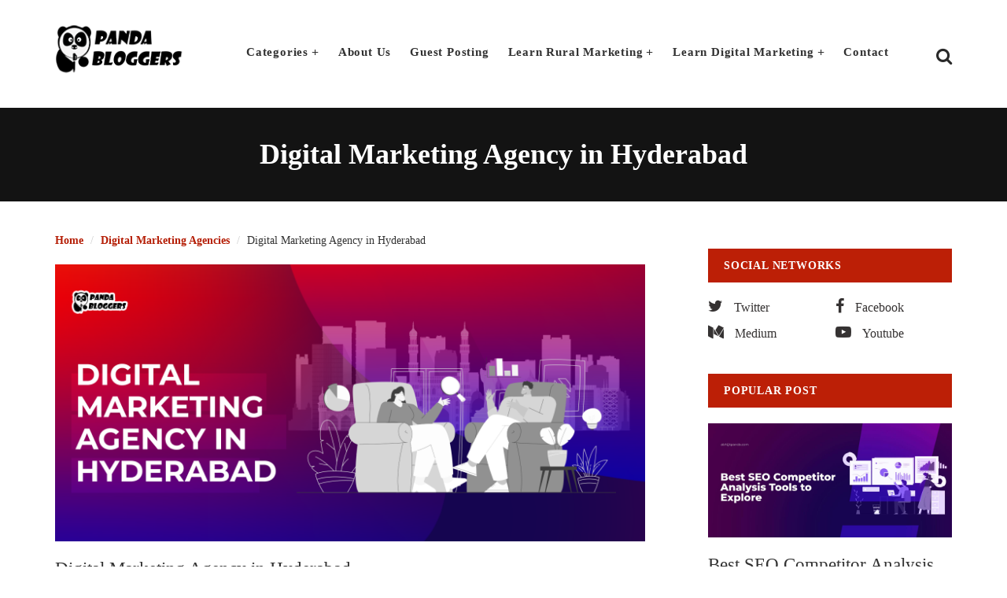

--- FILE ---
content_type: text/html; charset=UTF-8
request_url: https://pandabloggers.com/digital-marketing-agency-hyderabad/
body_size: 13691
content:
<!DOCTYPE html>
<html lang="en">
<head>
	<meta charset="UTF-8">
    <meta http-equiv="X-UA-Compatible" content="IE=edge">
    <meta name="viewport" content="width=device-width, initial-scale=1.0">
    <link href="https://pandabloggers.com/wp-content/themes/abhijitpanda/css/animate.css" rel="stylesheet" type="text/css" />
    <link rel="stylesheet" href="https://pandabloggers.com/wp-content/themes/abhijitpanda/css/bootstrap.css"  type="text/css">
    <link rel="stylesheet" href="https://pandabloggers.com/wp-content/themes/abhijitpanda/css/droopmenu.css"  type="text/css">
    <link rel="stylesheet" href="https://pandabloggers.com/wp-content/themes/abhijitpanda/css/font-awesome.css"  type="text/css">
    <link rel="stylesheet" href="https://pandabloggers.com/wp-content/themes/abhijitpanda/css/responsive.css"  type="text/css">
    <link  rel="stylesheet" href="https://pandabloggers.com/wp-content/themes/abhijitpanda/css/slick.css?v=1.1"  type="text/css" />
     <link  rel="stylesheet" href="https://pandabloggers.com/wp-content/themes/abhijitpanda/style.css"  type="text/css" />
<link href="https://fonts.googleapis.com/css2?family=Poppins:wght@100;200;300;400;500;600;700;800;900&display=swap"
    rel="stylesheet">
    <link rel="stylesheet" href="https://pandabloggers.com/wp-content/themes/abhijitpanda/cssstyle.css"  type="text/css">
<link
    href="https://fonts.googleapis.com/css2?family=Libre+Franklin:wght@100;200;300;400;500;600;700;800;900&display=swap"
    rel="stylesheet">
   <title>Digital Marketing Agency in Hyderabad | Panda Bloggers</title>
   <meta name='robots' content='index, follow, max-image-preview:large, max-snippet:-1, max-video-preview:-1' />

	<!-- This site is optimized with the Yoast SEO plugin v20.5 - https://yoast.com/wordpress/plugins/seo/ -->
	<meta name="description" content="We are making it easier for you to outsource omnichannel digital marketing by comparing some leading digital marketing agencies in Hyderabad." />
	<link rel="canonical" href="https://pandabloggers.com/digital-marketing-agency-hyderabad/" />
	<meta property="og:locale" content="en_US" />
	<meta property="og:type" content="article" />
	<meta property="og:title" content="Digital Marketing Agency in Hyderabad | Panda Bloggers" />
	<meta property="og:description" content="We are making it easier for you to outsource omnichannel digital marketing by comparing some leading digital marketing agencies in Hyderabad." />
	<meta property="og:url" content="https://pandabloggers.com/digital-marketing-agency-hyderabad/" />
	<meta property="og:site_name" content="Panda Bloggers" />
	<meta property="article:publisher" content="https://www.facebook.com/people/PandaBloggers/100092166277056/" />
	<meta property="article:author" content="https://www.facebook.com/abhijitpanda" />
	<meta property="article:published_time" content="2024-07-09T04:57:11+00:00" />
	<meta property="article:modified_time" content="2024-07-11T10:37:36+00:00" />
	<meta property="og:image" content="https://pandabloggers.com/wp-content/uploads/Digital-Marketing-Agency-in-Hyderabad.png" />
	<meta property="og:image:width" content="1920" />
	<meta property="og:image:height" content="900" />
	<meta property="og:image:type" content="image/png" />
	<meta name="author" content="Abhijit Panda" />
	<meta name="twitter:card" content="summary_large_image" />
	<meta name="twitter:creator" content="@https://twitter.com/abhijitpanda" />
	<meta name="twitter:site" content="@PandaBloggers" />
	<meta name="twitter:label1" content="Written by" />
	<meta name="twitter:data1" content="Abhijit Panda" />
	<meta name="twitter:label2" content="Est. reading time" />
	<meta name="twitter:data2" content="5 minutes" />
	<script type="application/ld+json" class="yoast-schema-graph">{"@context":"https://schema.org","@graph":[{"@type":"Article","@id":"https://pandabloggers.com/digital-marketing-agency-hyderabad/#article","isPartOf":{"@id":"https://pandabloggers.com/digital-marketing-agency-hyderabad/"},"author":{"name":"Abhijit Panda","@id":"https://pandabloggers.com/#/schema/person/dbe3fa7c1798e66be009216631ae103f"},"headline":"Digital Marketing Agency in Hyderabad","datePublished":"2024-07-09T04:57:11+00:00","dateModified":"2024-07-11T10:37:36+00:00","mainEntityOfPage":{"@id":"https://pandabloggers.com/digital-marketing-agency-hyderabad/"},"wordCount":1049,"commentCount":0,"publisher":{"@id":"https://pandabloggers.com/#organization"},"image":{"@id":"https://pandabloggers.com/digital-marketing-agency-hyderabad/#primaryimage"},"thumbnailUrl":"https://pandabloggers.com/wp-content/uploads/Digital-Marketing-Agency-in-Hyderabad.png","keywords":["Choosing Digital Marketing Agencies"],"articleSection":["Digital Marketing Agencies"],"inLanguage":"en-US","potentialAction":[{"@type":"CommentAction","name":"Comment","target":["https://pandabloggers.com/digital-marketing-agency-hyderabad/#respond"]}]},{"@type":"WebPage","@id":"https://pandabloggers.com/digital-marketing-agency-hyderabad/","url":"https://pandabloggers.com/digital-marketing-agency-hyderabad/","name":"Digital Marketing Agency in Hyderabad | Panda Bloggers","isPartOf":{"@id":"https://pandabloggers.com/#website"},"primaryImageOfPage":{"@id":"https://pandabloggers.com/digital-marketing-agency-hyderabad/#primaryimage"},"image":{"@id":"https://pandabloggers.com/digital-marketing-agency-hyderabad/#primaryimage"},"thumbnailUrl":"https://pandabloggers.com/wp-content/uploads/Digital-Marketing-Agency-in-Hyderabad.png","datePublished":"2024-07-09T04:57:11+00:00","dateModified":"2024-07-11T10:37:36+00:00","description":"We are making it easier for you to outsource omnichannel digital marketing by comparing some leading digital marketing agencies in Hyderabad.","breadcrumb":{"@id":"https://pandabloggers.com/digital-marketing-agency-hyderabad/#breadcrumb"},"inLanguage":"en-US","potentialAction":[{"@type":"ReadAction","target":["https://pandabloggers.com/digital-marketing-agency-hyderabad/"]}]},{"@type":"ImageObject","inLanguage":"en-US","@id":"https://pandabloggers.com/digital-marketing-agency-hyderabad/#primaryimage","url":"https://pandabloggers.com/wp-content/uploads/Digital-Marketing-Agency-in-Hyderabad.png","contentUrl":"https://pandabloggers.com/wp-content/uploads/Digital-Marketing-Agency-in-Hyderabad.png","width":1920,"height":900,"caption":"Digital Marketing Agency in Hyderabad"},{"@type":"BreadcrumbList","@id":"https://pandabloggers.com/digital-marketing-agency-hyderabad/#breadcrumb","itemListElement":[{"@type":"ListItem","position":1,"name":"Home","item":"https://pandabloggers.com/"},{"@type":"ListItem","position":2,"name":"Digital Marketing Agency in Hyderabad"}]},{"@type":"WebSite","@id":"https://pandabloggers.com/#website","url":"https://pandabloggers.com/","name":"Panda Bloggers","description":"Marketing Blog","publisher":{"@id":"https://pandabloggers.com/#organization"},"potentialAction":[{"@type":"SearchAction","target":{"@type":"EntryPoint","urlTemplate":"https://pandabloggers.com/?s={search_term_string}"},"query-input":"required name=search_term_string"}],"inLanguage":"en-US"},{"@type":"Organization","@id":"https://pandabloggers.com/#organization","name":"Panda Bloggers","url":"https://pandabloggers.com/","logo":{"@type":"ImageObject","inLanguage":"en-US","@id":"https://pandabloggers.com/#/schema/logo/image/","url":"https://pandabloggers.com/wp-content/uploads/cropped-logo-new.png","contentUrl":"https://pandabloggers.com/wp-content/uploads/cropped-logo-new.png","width":512,"height":512,"caption":"Panda Bloggers"},"image":{"@id":"https://pandabloggers.com/#/schema/logo/image/"},"sameAs":["https://www.facebook.com/people/PandaBloggers/100092166277056/","https://twitter.com/PandaBloggers"]},{"@type":"Person","@id":"https://pandabloggers.com/#/schema/person/dbe3fa7c1798e66be009216631ae103f","name":"Abhijit Panda","image":{"@type":"ImageObject","inLanguage":"en-US","@id":"https://pandabloggers.com/#/schema/person/image/","url":"https://secure.gravatar.com/avatar/033c673ae5b6736b47d1173d16b46053?s=96&d=mm&r=g","contentUrl":"https://secure.gravatar.com/avatar/033c673ae5b6736b47d1173d16b46053?s=96&d=mm&r=g","caption":"Abhijit Panda"},"description":"A Fun Loving Techie. Marketer by Profession. Passionate about Everything Digital.","sameAs":["https://www.abhijitpanda.com","https://www.facebook.com/abhijitpanda","https://www.instagram.com/abhijit_panda_insta/","https://www.linkedin.com/in/abhijitpanda/","https://twitter.com/https://twitter.com/abhijitpanda"],"url":"https://pandabloggers.com/author/abhi/"}]}</script>
	<!-- / Yoast SEO plugin. -->


<link rel="alternate" type="application/rss+xml" title="Panda Bloggers &raquo; Digital Marketing Agency in Hyderabad Comments Feed" href="https://pandabloggers.com/digital-marketing-agency-hyderabad/feed/" />
<script type="text/javascript">
window._wpemojiSettings = {"baseUrl":"https:\/\/s.w.org\/images\/core\/emoji\/14.0.0\/72x72\/","ext":".png","svgUrl":"https:\/\/s.w.org\/images\/core\/emoji\/14.0.0\/svg\/","svgExt":".svg","source":{"concatemoji":"https:\/\/pandabloggers.com\/wp-includes\/js\/wp-emoji-release.min.js?ver=6.2"}};
/*! This file is auto-generated */
!function(e,a,t){var n,r,o,i=a.createElement("canvas"),p=i.getContext&&i.getContext("2d");function s(e,t){p.clearRect(0,0,i.width,i.height),p.fillText(e,0,0);e=i.toDataURL();return p.clearRect(0,0,i.width,i.height),p.fillText(t,0,0),e===i.toDataURL()}function c(e){var t=a.createElement("script");t.src=e,t.defer=t.type="text/javascript",a.getElementsByTagName("head")[0].appendChild(t)}for(o=Array("flag","emoji"),t.supports={everything:!0,everythingExceptFlag:!0},r=0;r<o.length;r++)t.supports[o[r]]=function(e){if(p&&p.fillText)switch(p.textBaseline="top",p.font="600 32px Arial",e){case"flag":return s("\ud83c\udff3\ufe0f\u200d\u26a7\ufe0f","\ud83c\udff3\ufe0f\u200b\u26a7\ufe0f")?!1:!s("\ud83c\uddfa\ud83c\uddf3","\ud83c\uddfa\u200b\ud83c\uddf3")&&!s("\ud83c\udff4\udb40\udc67\udb40\udc62\udb40\udc65\udb40\udc6e\udb40\udc67\udb40\udc7f","\ud83c\udff4\u200b\udb40\udc67\u200b\udb40\udc62\u200b\udb40\udc65\u200b\udb40\udc6e\u200b\udb40\udc67\u200b\udb40\udc7f");case"emoji":return!s("\ud83e\udef1\ud83c\udffb\u200d\ud83e\udef2\ud83c\udfff","\ud83e\udef1\ud83c\udffb\u200b\ud83e\udef2\ud83c\udfff")}return!1}(o[r]),t.supports.everything=t.supports.everything&&t.supports[o[r]],"flag"!==o[r]&&(t.supports.everythingExceptFlag=t.supports.everythingExceptFlag&&t.supports[o[r]]);t.supports.everythingExceptFlag=t.supports.everythingExceptFlag&&!t.supports.flag,t.DOMReady=!1,t.readyCallback=function(){t.DOMReady=!0},t.supports.everything||(n=function(){t.readyCallback()},a.addEventListener?(a.addEventListener("DOMContentLoaded",n,!1),e.addEventListener("load",n,!1)):(e.attachEvent("onload",n),a.attachEvent("onreadystatechange",function(){"complete"===a.readyState&&t.readyCallback()})),(e=t.source||{}).concatemoji?c(e.concatemoji):e.wpemoji&&e.twemoji&&(c(e.twemoji),c(e.wpemoji)))}(window,document,window._wpemojiSettings);
</script>
<style type="text/css">
img.wp-smiley,
img.emoji {
	display: inline !important;
	border: none !important;
	box-shadow: none !important;
	height: 1em !important;
	width: 1em !important;
	margin: 0 0.07em !important;
	vertical-align: -0.1em !important;
	background: none !important;
	padding: 0 !important;
}
</style>
	<link rel='stylesheet' id='wp-block-library-css' href='https://pandabloggers.com/wp-includes/css/dist/block-library/style.min.css?ver=6.2' type='text/css' media='all' />
<link rel='stylesheet' id='classic-theme-styles-css' href='https://pandabloggers.com/wp-includes/css/classic-themes.min.css?ver=6.2' type='text/css' media='all' />
<style id='global-styles-inline-css' type='text/css'>
body{--wp--preset--color--black: #000000;--wp--preset--color--cyan-bluish-gray: #abb8c3;--wp--preset--color--white: #ffffff;--wp--preset--color--pale-pink: #f78da7;--wp--preset--color--vivid-red: #cf2e2e;--wp--preset--color--luminous-vivid-orange: #ff6900;--wp--preset--color--luminous-vivid-amber: #fcb900;--wp--preset--color--light-green-cyan: #7bdcb5;--wp--preset--color--vivid-green-cyan: #00d084;--wp--preset--color--pale-cyan-blue: #8ed1fc;--wp--preset--color--vivid-cyan-blue: #0693e3;--wp--preset--color--vivid-purple: #9b51e0;--wp--preset--gradient--vivid-cyan-blue-to-vivid-purple: linear-gradient(135deg,rgba(6,147,227,1) 0%,rgb(155,81,224) 100%);--wp--preset--gradient--light-green-cyan-to-vivid-green-cyan: linear-gradient(135deg,rgb(122,220,180) 0%,rgb(0,208,130) 100%);--wp--preset--gradient--luminous-vivid-amber-to-luminous-vivid-orange: linear-gradient(135deg,rgba(252,185,0,1) 0%,rgba(255,105,0,1) 100%);--wp--preset--gradient--luminous-vivid-orange-to-vivid-red: linear-gradient(135deg,rgba(255,105,0,1) 0%,rgb(207,46,46) 100%);--wp--preset--gradient--very-light-gray-to-cyan-bluish-gray: linear-gradient(135deg,rgb(238,238,238) 0%,rgb(169,184,195) 100%);--wp--preset--gradient--cool-to-warm-spectrum: linear-gradient(135deg,rgb(74,234,220) 0%,rgb(151,120,209) 20%,rgb(207,42,186) 40%,rgb(238,44,130) 60%,rgb(251,105,98) 80%,rgb(254,248,76) 100%);--wp--preset--gradient--blush-light-purple: linear-gradient(135deg,rgb(255,206,236) 0%,rgb(152,150,240) 100%);--wp--preset--gradient--blush-bordeaux: linear-gradient(135deg,rgb(254,205,165) 0%,rgb(254,45,45) 50%,rgb(107,0,62) 100%);--wp--preset--gradient--luminous-dusk: linear-gradient(135deg,rgb(255,203,112) 0%,rgb(199,81,192) 50%,rgb(65,88,208) 100%);--wp--preset--gradient--pale-ocean: linear-gradient(135deg,rgb(255,245,203) 0%,rgb(182,227,212) 50%,rgb(51,167,181) 100%);--wp--preset--gradient--electric-grass: linear-gradient(135deg,rgb(202,248,128) 0%,rgb(113,206,126) 100%);--wp--preset--gradient--midnight: linear-gradient(135deg,rgb(2,3,129) 0%,rgb(40,116,252) 100%);--wp--preset--duotone--dark-grayscale: url('#wp-duotone-dark-grayscale');--wp--preset--duotone--grayscale: url('#wp-duotone-grayscale');--wp--preset--duotone--purple-yellow: url('#wp-duotone-purple-yellow');--wp--preset--duotone--blue-red: url('#wp-duotone-blue-red');--wp--preset--duotone--midnight: url('#wp-duotone-midnight');--wp--preset--duotone--magenta-yellow: url('#wp-duotone-magenta-yellow');--wp--preset--duotone--purple-green: url('#wp-duotone-purple-green');--wp--preset--duotone--blue-orange: url('#wp-duotone-blue-orange');--wp--preset--font-size--small: 13px;--wp--preset--font-size--medium: 20px;--wp--preset--font-size--large: 36px;--wp--preset--font-size--x-large: 42px;--wp--preset--spacing--20: 0.44rem;--wp--preset--spacing--30: 0.67rem;--wp--preset--spacing--40: 1rem;--wp--preset--spacing--50: 1.5rem;--wp--preset--spacing--60: 2.25rem;--wp--preset--spacing--70: 3.38rem;--wp--preset--spacing--80: 5.06rem;--wp--preset--shadow--natural: 6px 6px 9px rgba(0, 0, 0, 0.2);--wp--preset--shadow--deep: 12px 12px 50px rgba(0, 0, 0, 0.4);--wp--preset--shadow--sharp: 6px 6px 0px rgba(0, 0, 0, 0.2);--wp--preset--shadow--outlined: 6px 6px 0px -3px rgba(255, 255, 255, 1), 6px 6px rgba(0, 0, 0, 1);--wp--preset--shadow--crisp: 6px 6px 0px rgba(0, 0, 0, 1);}:where(.is-layout-flex){gap: 0.5em;}body .is-layout-flow > .alignleft{float: left;margin-inline-start: 0;margin-inline-end: 2em;}body .is-layout-flow > .alignright{float: right;margin-inline-start: 2em;margin-inline-end: 0;}body .is-layout-flow > .aligncenter{margin-left: auto !important;margin-right: auto !important;}body .is-layout-constrained > .alignleft{float: left;margin-inline-start: 0;margin-inline-end: 2em;}body .is-layout-constrained > .alignright{float: right;margin-inline-start: 2em;margin-inline-end: 0;}body .is-layout-constrained > .aligncenter{margin-left: auto !important;margin-right: auto !important;}body .is-layout-constrained > :where(:not(.alignleft):not(.alignright):not(.alignfull)){max-width: var(--wp--style--global--content-size);margin-left: auto !important;margin-right: auto !important;}body .is-layout-constrained > .alignwide{max-width: var(--wp--style--global--wide-size);}body .is-layout-flex{display: flex;}body .is-layout-flex{flex-wrap: wrap;align-items: center;}body .is-layout-flex > *{margin: 0;}:where(.wp-block-columns.is-layout-flex){gap: 2em;}.has-black-color{color: var(--wp--preset--color--black) !important;}.has-cyan-bluish-gray-color{color: var(--wp--preset--color--cyan-bluish-gray) !important;}.has-white-color{color: var(--wp--preset--color--white) !important;}.has-pale-pink-color{color: var(--wp--preset--color--pale-pink) !important;}.has-vivid-red-color{color: var(--wp--preset--color--vivid-red) !important;}.has-luminous-vivid-orange-color{color: var(--wp--preset--color--luminous-vivid-orange) !important;}.has-luminous-vivid-amber-color{color: var(--wp--preset--color--luminous-vivid-amber) !important;}.has-light-green-cyan-color{color: var(--wp--preset--color--light-green-cyan) !important;}.has-vivid-green-cyan-color{color: var(--wp--preset--color--vivid-green-cyan) !important;}.has-pale-cyan-blue-color{color: var(--wp--preset--color--pale-cyan-blue) !important;}.has-vivid-cyan-blue-color{color: var(--wp--preset--color--vivid-cyan-blue) !important;}.has-vivid-purple-color{color: var(--wp--preset--color--vivid-purple) !important;}.has-black-background-color{background-color: var(--wp--preset--color--black) !important;}.has-cyan-bluish-gray-background-color{background-color: var(--wp--preset--color--cyan-bluish-gray) !important;}.has-white-background-color{background-color: var(--wp--preset--color--white) !important;}.has-pale-pink-background-color{background-color: var(--wp--preset--color--pale-pink) !important;}.has-vivid-red-background-color{background-color: var(--wp--preset--color--vivid-red) !important;}.has-luminous-vivid-orange-background-color{background-color: var(--wp--preset--color--luminous-vivid-orange) !important;}.has-luminous-vivid-amber-background-color{background-color: var(--wp--preset--color--luminous-vivid-amber) !important;}.has-light-green-cyan-background-color{background-color: var(--wp--preset--color--light-green-cyan) !important;}.has-vivid-green-cyan-background-color{background-color: var(--wp--preset--color--vivid-green-cyan) !important;}.has-pale-cyan-blue-background-color{background-color: var(--wp--preset--color--pale-cyan-blue) !important;}.has-vivid-cyan-blue-background-color{background-color: var(--wp--preset--color--vivid-cyan-blue) !important;}.has-vivid-purple-background-color{background-color: var(--wp--preset--color--vivid-purple) !important;}.has-black-border-color{border-color: var(--wp--preset--color--black) !important;}.has-cyan-bluish-gray-border-color{border-color: var(--wp--preset--color--cyan-bluish-gray) !important;}.has-white-border-color{border-color: var(--wp--preset--color--white) !important;}.has-pale-pink-border-color{border-color: var(--wp--preset--color--pale-pink) !important;}.has-vivid-red-border-color{border-color: var(--wp--preset--color--vivid-red) !important;}.has-luminous-vivid-orange-border-color{border-color: var(--wp--preset--color--luminous-vivid-orange) !important;}.has-luminous-vivid-amber-border-color{border-color: var(--wp--preset--color--luminous-vivid-amber) !important;}.has-light-green-cyan-border-color{border-color: var(--wp--preset--color--light-green-cyan) !important;}.has-vivid-green-cyan-border-color{border-color: var(--wp--preset--color--vivid-green-cyan) !important;}.has-pale-cyan-blue-border-color{border-color: var(--wp--preset--color--pale-cyan-blue) !important;}.has-vivid-cyan-blue-border-color{border-color: var(--wp--preset--color--vivid-cyan-blue) !important;}.has-vivid-purple-border-color{border-color: var(--wp--preset--color--vivid-purple) !important;}.has-vivid-cyan-blue-to-vivid-purple-gradient-background{background: var(--wp--preset--gradient--vivid-cyan-blue-to-vivid-purple) !important;}.has-light-green-cyan-to-vivid-green-cyan-gradient-background{background: var(--wp--preset--gradient--light-green-cyan-to-vivid-green-cyan) !important;}.has-luminous-vivid-amber-to-luminous-vivid-orange-gradient-background{background: var(--wp--preset--gradient--luminous-vivid-amber-to-luminous-vivid-orange) !important;}.has-luminous-vivid-orange-to-vivid-red-gradient-background{background: var(--wp--preset--gradient--luminous-vivid-orange-to-vivid-red) !important;}.has-very-light-gray-to-cyan-bluish-gray-gradient-background{background: var(--wp--preset--gradient--very-light-gray-to-cyan-bluish-gray) !important;}.has-cool-to-warm-spectrum-gradient-background{background: var(--wp--preset--gradient--cool-to-warm-spectrum) !important;}.has-blush-light-purple-gradient-background{background: var(--wp--preset--gradient--blush-light-purple) !important;}.has-blush-bordeaux-gradient-background{background: var(--wp--preset--gradient--blush-bordeaux) !important;}.has-luminous-dusk-gradient-background{background: var(--wp--preset--gradient--luminous-dusk) !important;}.has-pale-ocean-gradient-background{background: var(--wp--preset--gradient--pale-ocean) !important;}.has-electric-grass-gradient-background{background: var(--wp--preset--gradient--electric-grass) !important;}.has-midnight-gradient-background{background: var(--wp--preset--gradient--midnight) !important;}.has-small-font-size{font-size: var(--wp--preset--font-size--small) !important;}.has-medium-font-size{font-size: var(--wp--preset--font-size--medium) !important;}.has-large-font-size{font-size: var(--wp--preset--font-size--large) !important;}.has-x-large-font-size{font-size: var(--wp--preset--font-size--x-large) !important;}
.wp-block-navigation a:where(:not(.wp-element-button)){color: inherit;}
:where(.wp-block-columns.is-layout-flex){gap: 2em;}
.wp-block-pullquote{font-size: 1.5em;line-height: 1.6;}
</style>
<link rel='stylesheet' id='contact-form-7-css' href='https://pandabloggers.com/wp-content/plugins/contact-form-7/includes/css/styles.css?ver=5.7.6' type='text/css' media='all' />
<link rel='stylesheet' id='math-captcha-frontend-css' href='https://pandabloggers.com/wp-content/plugins/wp-advanced-math-captcha/css/frontend.css?ver=6.2' type='text/css' media='all' />
<link rel="https://api.w.org/" href="https://pandabloggers.com/wp-json/" /><link rel="alternate" type="application/json" href="https://pandabloggers.com/wp-json/wp/v2/posts/2413" /><link rel="EditURI" type="application/rsd+xml" title="RSD" href="https://pandabloggers.com/xmlrpc.php?rsd" />
<link rel="wlwmanifest" type="application/wlwmanifest+xml" href="https://pandabloggers.com/wp-includes/wlwmanifest.xml" />
<meta name="generator" content="WordPress 6.2" />
<link rel='shortlink' href='https://pandabloggers.com/?p=2413' />
<link rel="alternate" type="application/json+oembed" href="https://pandabloggers.com/wp-json/oembed/1.0/embed?url=https%3A%2F%2Fpandabloggers.com%2Fdigital-marketing-agency-hyderabad%2F" />
<link rel="alternate" type="text/xml+oembed" href="https://pandabloggers.com/wp-json/oembed/1.0/embed?url=https%3A%2F%2Fpandabloggers.com%2Fdigital-marketing-agency-hyderabad%2F&#038;format=xml" />
<link rel="icon" href="https://pandabloggers.com/wp-content/uploads/cropped-logo-new-32x32.png" sizes="32x32" />
<link rel="icon" href="https://pandabloggers.com/wp-content/uploads/cropped-logo-new-192x192.png" sizes="192x192" />
<link rel="apple-touch-icon" href="https://pandabloggers.com/wp-content/uploads/cropped-logo-new-180x180.png" />
<meta name="msapplication-TileImage" content="https://pandabloggers.com/wp-content/uploads/cropped-logo-new-270x270.png" />
		<!-- Google tag (gtag.js) -->
<script async src="https://www.googletagmanager.com/gtag/js?id=G-TGJ6MFF98L"></script>
<script>
  window.dataLayer = window.dataLayer || [];
  function gtag(){dataLayer.push(arguments);}
  gtag('js', new Date());

  gtag('config', 'G-TGJ6MFF98L');
</script>

	<!-- Google Tag Manager (noscript) -->
<noscript><iframe src="https://www.googletagmanager.com/ns.html?id=GTM-P45HFSR"
height="0" width="0" style="display:none;visibility:hidden"></iframe></noscript>
<!-- End Google Tag Manager (noscript) -->

</head>
<body>
  <header>
        <div class="top-header">
         
            <div class="container">
                <div class="row">
                    <div class="col-md-2">
                        <div class="logo">
                           <a href="https://pandabloggers.com"><img src="https://pandabloggers.com/wp-content/themes/abhijitpanda/images/logo.png" alt="" class="img-responsive"></a>
                        </div>
                    </div>
            
                    <div class="col-md-10">
                      <div class="menu-sec">
                        <div class="droopmenu-navbar">
                            <div class="droopmenu-inner">
                                <div class="droopmenu-header">
                                    <a href="#" class="droopmenu-toggle"></a>
                                </div>
                                <div class="droopmenu-nav">
                                <ul class="droopmenu">
                                        <!-- <li><a href="#" class="active">Home</a></li> -->
                                        <li><a href="#">Categories</a>
                                            <ul class="droopmenu-megamenu droopmenu-grid">
                                                <li class="droopmenu-grid-container">
                
                                                 <div class="menulist1">
                                                    <ul>
                                                        <li> <a href="https://pandabloggers.com/category/blog-monetization/ad-networks/">Ad Networks</a></li>
                                                                        <li> <a href="https://pandabloggers.com/category/blog-monetization/">Blog Monetization</a></li>
                                                                        <li> <a href="https://pandabloggers.com/category/blogging/">Blogging</a></li>
                                                                        <li> <a href="https://pandabloggers.com/category/brand-marketing/">Brand Marketing</a></li>
                                                                        <li> <a href="https://pandabloggers.com/category/business-lead-generation/">Business Lead Generation</a></li>
                                                                        <li> <a href="https://pandabloggers.com/category/business-lead-generation-tools/">Business Lead Generation Tools</a></li>
                                                                        <li> <a href="https://pandabloggers.com/category/content-management-systems/">Content Management Systems</a></li>
                                                                        <li> <a href="https://pandabloggers.com/category/content-marketing/">Content Marketing</a></li>
                                                                        <li> <a href="https://pandabloggers.com/category/digital-marketing/">Digital Marketing</a></li>
                                                                        <li> <a href="https://pandabloggers.com/category/email-marketing/">Email Marketing</a></li>
                                                                        <li> <a href="https://pandabloggers.com/category/marketing-analytics-and-metrics/">Marketing Analytics and Metrics</a></li>
                                                                        <li> <a href="https://pandabloggers.com/category/marketing-strategy/">Marketing Strategy</a></li>
                                                                        <li> <a href="https://pandabloggers.com/category/marketing-tools/">Marketing Tools</a></li>
                                                                        <li> <a href="https://pandabloggers.com/category/mobile-app-development/">Mobile App Development</a></li>
                                                                        <li> <a href="https://pandabloggers.com/category/search-engine-optimization-seo/off-page-seo/">Off-Page SEO</a></li>
                                                                        <li> <a href="https://pandabloggers.com/category/search-engine-optimization-seo/on-page-seo/">On Page SEO</a></li>
                                                                        <li> <a href="https://pandabloggers.com/category/personal/">Personal</a></li>
                                                                        <li> <a href="https://pandabloggers.com/category/programming-languages/">Programming Languages</a></li>
                                                                        <li> <a href="https://pandabloggers.com/category/sales-strategy/">Sales Strategy</a></li>
                                                                        <li> <a href="https://pandabloggers.com/category/search-engine-optimization-seo/">Search Engine Optimization SEO</a></li>
                                                                        <li> <a href="https://pandabloggers.com/category/social-media-marketing/">Social Media Marketing</a></li>
                                                                        <li> <a href="https://pandabloggers.com/category/software-programming/">Software Programming</a></li>
                                                                        <li> <a href="https://pandabloggers.com/category/thoughts-and-musings/">Thoughts And Musings</a></li>
                                                                        <li> <a href="https://pandabloggers.com/category/video-marketing-tools-and-strategies/">Video Marketing Tools and Strategies</a></li>
                                                                        <li> <a href="https://pandabloggers.com/category/wordpress-seo/">WordPress SEO</a></li>
                                                         
                                                    </ul>
                                                 </div>
                                                   
                                                   
                                                   
                                                </li>
                                            </ul>
                                        </li>
                                        <li><a href="https://pandabloggers.com/about/">About Us</a></li>
                                          <li><a href="https://pandabloggers.com/guest-posting/">Guest Posting </a></li>
                                       <!-- <li><a href="https://pandabloggers.com/on-demand-content-writing/">Learn Rural Marketing </a></li>-->
									
									
							<li><a href="https://pandabloggers.com/on-demand-content-writing/">Learn Rural Marketing</a>
                                            <ul class="droopmenu-megamenu droopmenu-grid">
                                                <li class="droopmenu-grid-container">
                
                                                 <div class="menulist1">
                                                    <ul>
														 <li> <a href="https://pandabloggers.com/what-is-rural-marketing/">What is Rural Marketing</a></li>
                                                         <li> <a href="https://pandabloggers.com/urban-marketing/">What is Urban Marketing</a></li>
														<li> <a href="https://pandabloggers.com/rural-marketing-meaning/">Rural Marketing Meaning</a></li>
														<li> <a href="https://pandabloggers.com/types-of-rural-marketing/">Types of Rural Marketing</a></li>
														<li> <a href="https://pandabloggers.com/scope-of-rural-marketing/">Scope of Rural Marketing</a></li>
                                                        <li> <a href="https://pandabloggers.com/rural-marketing-mix/">Rural Marketing Mix</a></li>
                                                                        <li> <a href="https://pandabloggers.com/characteristics-rural-marketing/">Characteristics of Rural Marketing</a></li>
                                                                        <li> <a href="https://pandabloggers.com/innovations-rural-marketing/">Innovations in Rural Marketing</a></li>
                                                                        <li> <a href="https://pandabloggers.com/classification-of-rural-marketing/	">Classifications in Rural Marketing</a></li>
                                                                        <li> <a href="https://pandabloggers.com/importance-rural-marketing/">Importance of Rural Marketing</a></li>
                                                                        <li> <a href="https://pandabloggers.com/challenges-of-rural-marketing/">Challenges of Rural Marketing</a></li>
                                                                        <li> <a href="https://pandabloggers.com/rural-marketing-in-india/">Rural Marketing in India</a></li>
                                                                <li> <a href="https://pandabloggers.com/rural-marketing-books/">Rural Marketing Books</a></li>
														 
                                                         
                                                    </ul>
                                                 </div>
                                                   
                                                   
                                                   
                                                </li>
                                            </ul>
                                        </li>		
									
									
									
									
									
									
									
									
									
									
									
									
										<!--<li><a href="https://pandabloggers.com/learn-digital-marketing/">Learn Digital Marketing </a></li>-->
									
									
						<li><a href="https://pandabloggers.com/learn-digital-marketing/">Learn Digital Marketing</a>
                                            <ul class="droopmenu-megamenu droopmenu-grid">
                                                <li class="droopmenu-grid-container">
                
                                                 <div class="menulist1">
                                                    <ul>
														 <li> <a href="https://pandabloggers.com/digital-marketing-internship/">Digital Marketing Internship</a></li>
                                                         <li> <a href="https://pandabloggers.com/digital-marketing-resume-fresher/">Digital Marketing Resume for Freshers</a></li>
														<li> <a href="https://pandabloggers.com/career-in-digital-marketing-india/">Career in Digital Marketing in India</a></li>
														<li> <a href="https://pandabloggers.com/digital-marketing-course-after-12th/">Digital Marketing Course after 12th</a></li>
														<li> <a href="https://pandabloggers.com/iim-digital-marketing-course/">IIM Digital Marketing Course</a></li>
														 <li> <a href="https://pandabloggers.com/digital-marketing-course-in-chandigarh/">Digital Marketing Course in Chandigarh</a></li>
                                                        <li> <a href="https://pandabloggers.com/seo-certification-courses/">SEO Certification Courses</a></li>
                     
                       <li> <a href="https://pandabloggers.com/digital-marketing-course-guwahati/">Digital Marketing Course in Guwahati</a></li>
<li> <a href="https://pandabloggers.com/digital-marketing-course-in-bangalore/">Digital Marketing Course in Bangalore</a></li>														

<li> <a href="https://pandabloggers.com/digital-marketing-course-kolkata/">Digital Marketing Course in Kolkata</a></li>
<li> <a href="https://pandabloggers.com/digital-marketing-course-ghaziabad/">Digital Marketing Course in Ghaziabad</a></li>
 <li> <a href="https://pandabloggers.com/digital-marketing-courses-in-agra/">Digital Marketing Course in Agra</a></li>
 <li> <a href="https://pandabloggers.com/digital-marketing-course-in-faridabad/">Digital Marketing Course in Faridabad</a></li>
														
	<li> <a href="https://pandabloggers.com/digital-marketing-course-hyderabad/">Digital Marketing Course in Hyderabad</a></li>
	<li> <a href="https://pandabloggers.com/digital-marketing-course-delhi/">Digital Marketing Course in Delhi</a></li>
	<li> <a href="https://pandabloggers.com/digital-marketing-course-bhubaneswar/">Digital Marketing Course in Bhubaneswar</a></li>
													
														 
                                                         
                                                    </ul>
                                                 </div>
                                                   
                                                   
                                                   
                                                </li>
                                            </ul>
                                        </li>			
									
									
									
                                        <li><a href="https://pandabloggers.com/contact/">Contact </a></li>
                                   
            
                                    </ul>
                                
                                
                                
                                
                                
                                    
            

                                    
                                </div>
                            </div>
            
                        </div>
  <form role="search" method="get" class="blog-search" action="https://pandabloggers.com/">
                         <div class="search-left-area ">
                            <ul>
                                <li><a href="#"><i class="fa fa-search"></i></a>
    
                                    <div class="left-menu">
    
                                        <input type="text" placeholder="Search"  name="s" id="s" value="" class="search-fld">
                                        <button type="submit" class="search-btm"><i class="fa fa-search"></i></button>
										<input type="hidden" value="post" name="post_type" id="post_type" />
                                    </div>
                                </li>
    
                            </ul>
                        </div>
						  
						      </form>
						  
						 
						  
						  
						  
						  
						  
                        
                        </div>
                    </div>

            
                </div>
            </div>
        
        
        </div>
    </header>
        
     <div class="inr-banner">
        <div class="container">
            <h1> Digital Marketing Agency in Hyderabad</h1>
        </div>
    </div>
     <section class="blog-body-sec">

        <div class="container">
            <div class="row">
                <div class="col-md-8">
                   <div class="blog-single-sec">
                    <ul class="breadcrumb">
                        <li><a href="https://pandabloggers.com">Home</a></li>
                        <li><a href="https://pandabloggers.com/category/digital-marketing-agencies/" rel="category tag">Digital Marketing Agencies</a></li>
                        <li>Digital Marketing Agency in Hyderabad</li>							

                      </ul>
                    <div class="full-blog-box">
                        					
                       <img width="1920" height="900" src="https://pandabloggers.com/wp-content/uploads/Digital-Marketing-Agency-in-Hyderabad.png" class="img-responsive wp-post-image" alt="Digital Marketing Agency in Hyderabad" decoding="async" srcset="https://pandabloggers.com/wp-content/uploads/Digital-Marketing-Agency-in-Hyderabad.png 1920w, https://pandabloggers.com/wp-content/uploads/Digital-Marketing-Agency-in-Hyderabad-300x141.png 300w, https://pandabloggers.com/wp-content/uploads/Digital-Marketing-Agency-in-Hyderabad-1024x480.png 1024w, https://pandabloggers.com/wp-content/uploads/Digital-Marketing-Agency-in-Hyderabad-768x360.png 768w, https://pandabloggers.com/wp-content/uploads/Digital-Marketing-Agency-in-Hyderabad-1536x720.png 1536w" sizes="(max-width: 1920px) 100vw, 1920px" /> 
                        <a class="title">Digital Marketing Agency in Hyderabad</a>
                        <div class="date-by">
                           <ul>
                               <li> <i class="fa fa-user"></i><a href="https://pandabloggers.com/author/abhi/">Abhijit  Panda</a></li>
                               <li> <i class="fa fa-calendar"></i>July 09, 2024</li>
                           </ul>
                        </div>
                       <p><p>Existing and potential customers interact with a brand using various digital devices and channels. Your company or startup must engage and influence customers across touchpoints by running integrated or omnichannel digital marketing campaigns. A digital marketing agency in Hyderabad helps your organization leverage the <a href="https://pandabloggers.com/top-digital-marketing-channels/">top digital marketing channels</a> by overcoming cost and skill constraints.</p>
<p>The agency provides your firm with a variety of digital marketing services – search engine optimization (SEO), social media marketing, content marketing, paid ad management, and website optimization. Also, it drives integrated marketing campaigns by deploying skilled web developers, digital marketers, content creators, and digital marketing strategists.</p>
<p>In addition to boosting your brand’s online presence and website’s organic traffic, the digital marketing agency will help your business generate, nurture, and convert leads regularly. Hence, it becomes easier for you to focus on <a href="https://pandabloggers.com/b2b-demand-generation-campaigns/">demand generation</a> and revenue growth by outsourcing digital marketing activities. However, your business can sustain profitable growth only by working with the right digital marketing agency.</p>
<p>We are making it easier for you to outsource omnichannel digital marketing by comparing some leading digital marketing agencies in Hyderabad.</p>
<h2><strong>7 Leading Digital Marketing Agencies in Hyderabad</strong></h2>
<ol>
<li>
<h3><strong> GeeksChip</strong></h3>
</li>
</ol>
<p><a href="https://www.geekschip.com/">GeeksChip</a> has built a reputation by providing digital marketing services to clients across regions. The Hyderabad-based agency offers a slew of digital marketing services – web development, search engine optimization (SEO), social media marketing (SMM), paid ad management, and video marketing. Digital marketing strategists tailor digital marketing campaigns according to client’s needs and goals.</p>
<p>Also, they boost campaign performance by measuring digital marketing data using various metrics. You should consider GeeksChip to increase website traffic, generate leads, nurture customer relationships, and close sales deals using paid and organic digital marketing channels. You can evaluate the digital marketing services provided by GeeksChip by reading case studies posted on its website.</p>
<ol start="2">
<li>
<h3><strong> ShootOrder</strong></h3>
</li>
</ol>
<p><a href="https://www.shootorder.com/">ShootOrder</a> is one of the fastest-growing digital marketing agencies in Hyderabad. It helps enterprise customers generate, nurture, and convert leads using earned, owned, and paid media. Also, the digital marketing agency boosts omnichannel marketing campaigns by collaborating with Google, Meta, YouTube, and LinkedIn.</p>
<p>The team at ShootOrder drives lead generation by providing SEO, SMM, email marketing, influencer marketing, and performance marketing. They engage and nurture leads by helping customers build websites and landing pages while managing online reputation. They further boost omnichannel marketing campaigns using dashboards, data analytics, and automation tools.</p>
<ol start="3">
<li>
<h3><strong> Inovies</strong></h3>
</li>
</ol>
<p>In addition to building websites and mobile apps, Inovies has expertise in running integrated digital marketing campaigns for companies in various sectors. The web design, web development, and mobile app development services provided by the agency help your business engage customers and prospects regardless of their choice of device or platform.</p>
<p>At the same time, Inovies provides important digital marketing services like SEO, SMM, content marketing, email marketing, and paid ad management. The agency has already worked with leading companies like Tech Mahindra and the University of Hyderabad. You can gather additional information about the digital marketing services provided by Inovies by making a free consultation call.</p>
<ol start="4">
<li>
<h2><strong> Infinity Reach</strong></h2>
</li>
</ol>
<p>Infinity Reach helps businesses switch from traditional to digital by providing an array of digital marketing services. The Hyderabad-based agency provides digital marketing services to global clients by opening offices in Dubai and California. It divides digital marketing services into three broad categories – web development, online marketing, and sales optimization.</p>
<p>These services make it easier for businesses to leverage important digital marketing channels like search engines, social media, emails, and paid advertising. Additionally, a business can run tailored digital marketing campaigns by availing of digital consultancy services. Infinity Reach has been expanding its client base by offering separate pricing packages for startups, small businesses, and enterprises.</p>
<ol start="5">
<li>
<h3><strong> Pad</strong></h3>
</li>
</ol>
<p>This digital marketing agency in Hyderabad describes itself as a problem-solving company. Pad helps businesses run integrated marketing campaigns successfully by solving various problems and overcoming various challenges. Pad divides digital marketing strategies into three distinct categories – One, Digital, and Play. Pad One focuses on identifying and solving various problems faced while running integrated marketing campaigns.</p>
<p>Pad Digital helps brands engage customers and strengthen customer relationships by combining data and communication. At the same time, Pad Play drives lead generation, nurturing, and conversion initiatives by publishing engaging video content. Pad has been managing digital marketing campaigns for large clients like Shapoorji Pallonji. In addition to having branches in multiple cities, Pad has won several prestigious awards.</p>
<ol start="6">
<li>
<h3><strong> 3DM </strong></h3>
</li>
</ol>
<p>3DM helps businesses create and strengthen their online presence by offering a variety of digital marketing services. At present, the digital marketing agency offers important services like website development, SEO, search engine marketing, SMM, and social listening.</p>
<p>Also, the digital consultancy service provided by 3DM makes it easier for clients to customize digital marketing companies according to their precise needs and goals. You can assess the effectiveness of digital marketing services based on the awards and recognitions won by 3DM.</p>
<ol start="7">
<li>
<h3><strong> The Smarketers</strong></h3>
</li>
</ol>
<p>The Smarketers has been providing digital marketing services to B2B companies and startups. The digital marketing agency in Bangalore currently provides website development, data mining, and marketing automation services. At the same time, it has built a reputation by managing demand generation, inbound marketing, and account-based market campaigns efficiently.</p>
<p>The inbound marketing services help businesses drive lead generation and conversion initiatives in a cost-efficient way. At the same time, a business can convert high-value prospects into customers by availing of account-based marketing campaigns. You can assess the B2B digital marketing services provided by The Smarketers based on the awards and recognitions won by it.</p>
<h2><strong>Conclusion</strong></h2>
<p>Digital marketing agencies in Hyderabad help your business market and advertise products/services across digital marketing channels without escalating costs. Based on your needs and goals, you can choose from different types of digital marketing agencies – SEO agency, social media marketing agency, paid advertising agency, market research agency, content marketing agency, and market research agency.</p>
<p>Hence, you must focus on hiring an agency that meets your digital marketing precise needs and budget.  At the same time, you must gather information from reliable sources to ensure that the digital marketing agency in Hyderabad has expertise in planning and managing omnichannel marketing campaigns effectively. In addition to receiving proposals from multiple agencies, you must evaluate their expertise in real time by availing of specific digital marketing services on a trial basis.</p>
</p>
                                              </div>
					   
<!-- You can start editing here. -->


			<!-- If comments are open, but there are no comments. -->

	
	<div id="respond" class="comment-respond">
		<h3 id="reply-title" class="comment-reply-title">Leave a Reply <small><a rel="nofollow" id="cancel-comment-reply-link" href="/digital-marketing-agency-hyderabad/#respond" style="display:none;">Cancel reply</a></small></h3><form action="https://pandabloggers.com/wp-comments-post.php" method="post" id="commentform" class="comment-form"><p class="comment-notes"><span id="email-notes">Your email address will not be published.</span> <span class="required-field-message">Required fields are marked <span class="required">*</span></span></p><p class="comment-form-comment"><label for="comment">Comment <span class="required">*</span></label> <textarea id="comment" name="comment" cols="45" rows="8" maxlength="65525" required="required"></textarea></p><p class="comment-form-author"><label for="author">Name <span class="required">*</span></label> <input id="author" name="author" type="text" value="" size="30" maxlength="245" autocomplete="name" required="required" /></p>
<p class="comment-form-email"><label for="email">Email <span class="required">*</span></label> <input id="email" name="email" type="text" value="" size="30" maxlength="100" aria-describedby="email-notes" autocomplete="email" required="required" /></p>
<p class="comment-form-url"><label for="url">Website</label> <input id="url" name="url" type="text" value="" size="30" maxlength="200" autocomplete="url" /></p>
<p class="comment-form-cookies-consent"><input id="wp-comment-cookies-consent" name="wp-comment-cookies-consent" type="checkbox" value="yes" /> <label for="wp-comment-cookies-consent">Save my name, email, and website in this browser for the next time I comment.</label></p>

		<p class="math-captcha-form">
			<label>Math Captcha<br/></label>
			<span>7 + 1 = <input type="text" size="2" length="2" id="mc-input" class="mc-input" name="mc-value" value="" aria-required="true"/></span>
		</p><p class="form-submit"><input name="submit" type="submit" id="submit" class="submit" value="Post Comment" /> <input type='hidden' name='comment_post_ID' value='2413' id='comment_post_ID' />
<input type='hidden' name='comment_parent' id='comment_parent' value='0' />
</p></form>	</div><!-- #respond -->
	 

                       
                   </div>



                </div>

                <div class="col-md-4">
                                       <div class="home-right-sec">
                        <div class="social-network">
                            <h3> SOCIAL NETWORKS</h3>
                            <div class="social-list">
                                <ul>
                                    <li><a href="https://twitter.com/PandaBloggers"> <i class="fa fa-twitter"></i> Twitter</a></li>
                                    <li><a href="https://medium.com/@pandabloggers1"> <i class="fa fa-medium"></i> Medium</a></li>
                                    <li><a href="https://www.facebook.com/profile.php?id=100092166277056"> <i class="fa fa-facebook-f"></i> Facebook</a></li>
                                    <li><a href="https://www.youtube.com/channel/UC31yMEBVc29jg6KbagFphSA"> <i class="fa fa-youtube-play"></i> Youtube</a></li>
                                </ul>
                            </div>
                        </div>

                        <div class="popular-post">
							
							
							
							
							
                            <h3> Popular Post</h3>

                           
                                <div class="full-blog-box ">
																
								
                                <a href="https://pandabloggers.com/best-seo-competitor-analysis-tools/"> <img width="1920" height="900" src="https://pandabloggers.com/wp-content/uploads/Best-SEO-Competitor-Analysis-Tools-to-Explore.jpg" class="img-responsive wp-post-image" alt="Best SEO Competitor Analysis Tools" decoding="async" loading="lazy" srcset="https://pandabloggers.com/wp-content/uploads/Best-SEO-Competitor-Analysis-Tools-to-Explore.jpg 1920w, https://pandabloggers.com/wp-content/uploads/Best-SEO-Competitor-Analysis-Tools-to-Explore-300x141.jpg 300w, https://pandabloggers.com/wp-content/uploads/Best-SEO-Competitor-Analysis-Tools-to-Explore-1024x480.jpg 1024w, https://pandabloggers.com/wp-content/uploads/Best-SEO-Competitor-Analysis-Tools-to-Explore-768x360.jpg 768w, https://pandabloggers.com/wp-content/uploads/Best-SEO-Competitor-Analysis-Tools-to-Explore-1536x720.jpg 1536w" sizes="(max-width: 1920px) 100vw, 1920px" /></a>  
                                <a href="https://pandabloggers.com/best-seo-competitor-analysis-tools/" class="title">Best SEO Competitor Analysis Too...</a>
                                 <div class="date-by">
                                    <ul>
                                        <li> <i class="fa fa-calendar"></i>March 11, 2025</li>
                                    </ul>
                                 </div>
								 								 
                                
                                </div>
								
                                <div class="image-side-contentbox popularpost">
                                    
                                    <div class="image-side-contentimg">
                                  <a href="https://pandabloggers.com/list-seo-audit-tools/"> <img width="1920" height="900" src="https://pandabloggers.com/wp-content/uploads/List-of-SEO-Audit-tools.jpg" class="img-responsive wp-post-image" alt="List of SEO Audit Tools" decoding="async" loading="lazy" srcset="https://pandabloggers.com/wp-content/uploads/List-of-SEO-Audit-tools.jpg 1920w, https://pandabloggers.com/wp-content/uploads/List-of-SEO-Audit-tools-300x141.jpg 300w, https://pandabloggers.com/wp-content/uploads/List-of-SEO-Audit-tools-1024x480.jpg 1024w, https://pandabloggers.com/wp-content/uploads/List-of-SEO-Audit-tools-768x360.jpg 768w, https://pandabloggers.com/wp-content/uploads/List-of-SEO-Audit-tools-1536x720.jpg 1536w" sizes="(max-width: 1920px) 100vw, 1920px" /></a>  
                                    </div>
                                    <div class="image-side-content">
                                       <a href="https://pandabloggers.com/list-seo-audit-tools/" class="title">List of SEO Audit Tools</a>
                                        <div class="date-txt">
                                            <i class="fa fa-calendar"></i>April 05, 2024                                        </div>
                                    </div>
                                  </div>


                                <div class="image-side-contentbox popularpost">
                                    
                                    <div class="image-side-contentimg">
                                  <a href="https://pandabloggers.com/small-business-marketing-automation-tools/"> <img width="1920" height="900" src="https://pandabloggers.com/wp-content/uploads/Small-Business-Marketing-Automation-tools.jpg" class="img-responsive wp-post-image" alt="marketing automation tools for small business" decoding="async" loading="lazy" srcset="https://pandabloggers.com/wp-content/uploads/Small-Business-Marketing-Automation-tools.jpg 1920w, https://pandabloggers.com/wp-content/uploads/Small-Business-Marketing-Automation-tools-300x141.jpg 300w, https://pandabloggers.com/wp-content/uploads/Small-Business-Marketing-Automation-tools-1024x480.jpg 1024w, https://pandabloggers.com/wp-content/uploads/Small-Business-Marketing-Automation-tools-768x360.jpg 768w, https://pandabloggers.com/wp-content/uploads/Small-Business-Marketing-Automation-tools-1536x720.jpg 1536w" sizes="(max-width: 1920px) 100vw, 1920px" /></a>  
                                    </div>
                                    <div class="image-side-content">
                                       <a href="https://pandabloggers.com/small-business-marketing-automation-tools/" class="title">Small Business Marketing Automat...</a>
                                        <div class="date-txt">
                                            <i class="fa fa-calendar"></i>May 30, 2021                                        </div>
                                    </div>
                                  </div>


                                <div class="image-side-contentbox popularpost">
                                    
                                    <div class="image-side-contentimg">
                                  <a href="https://pandabloggers.com/best-blogging-tools-resources/"> <img width="1920" height="900" src="https://pandabloggers.com/wp-content/uploads/Powerful-Blogging-Tools-Every-Blog-Needs.jpg" class="img-responsive wp-post-image" alt="Best Blogging Tools &amp; Resources" decoding="async" loading="lazy" srcset="https://pandabloggers.com/wp-content/uploads/Powerful-Blogging-Tools-Every-Blog-Needs.jpg 1920w, https://pandabloggers.com/wp-content/uploads/Powerful-Blogging-Tools-Every-Blog-Needs-300x141.jpg 300w, https://pandabloggers.com/wp-content/uploads/Powerful-Blogging-Tools-Every-Blog-Needs-1024x480.jpg 1024w, https://pandabloggers.com/wp-content/uploads/Powerful-Blogging-Tools-Every-Blog-Needs-768x360.jpg 768w, https://pandabloggers.com/wp-content/uploads/Powerful-Blogging-Tools-Every-Blog-Needs-1536x720.jpg 1536w" sizes="(max-width: 1920px) 100vw, 1920px" /></a>  
                                    </div>
                                    <div class="image-side-content">
                                       <a href="https://pandabloggers.com/best-blogging-tools-resources/" class="title">Best Blogging Tools For Bloggers</a>
                                        <div class="date-txt">
                                            <i class="fa fa-calendar"></i>February 02, 2025                                        </div>
                                    </div>
                                  </div>


                                <div class="image-side-contentbox popularpost">
                                    
                                    <div class="image-side-contentimg">
                                  <a href="https://pandabloggers.com/difference-rural-urban-marketing/"> <img width="1920" height="900" src="https://pandabloggers.com/wp-content/uploads/Difference-between-Rural-and-Urban-Marketing.png" class="img-responsive wp-post-image" alt="Difference between Rural and Urban Marketing" decoding="async" loading="lazy" srcset="https://pandabloggers.com/wp-content/uploads/Difference-between-Rural-and-Urban-Marketing.png 1920w, https://pandabloggers.com/wp-content/uploads/Difference-between-Rural-and-Urban-Marketing-300x141.png 300w, https://pandabloggers.com/wp-content/uploads/Difference-between-Rural-and-Urban-Marketing-1024x480.png 1024w, https://pandabloggers.com/wp-content/uploads/Difference-between-Rural-and-Urban-Marketing-768x360.png 768w, https://pandabloggers.com/wp-content/uploads/Difference-between-Rural-and-Urban-Marketing-1536x720.png 1536w" sizes="(max-width: 1920px) 100vw, 1920px" /></a>  
                                    </div>
                                    <div class="image-side-content">
                                       <a href="https://pandabloggers.com/difference-rural-urban-marketing/" class="title">Difference between Rural and Urb...</a>
                                        <div class="date-txt">
                                            <i class="fa fa-calendar"></i>March 09, 2025                                        </div>
                                    </div>
                                  </div>

								 
                                 
                                    
    
                          

                        </div>
<div class="clearfix"></div>
                        <div class="recent-post">
                            <h3> Recent Post</h3>

                            <div class="row">
                                
                                         
                                                    <div class="col-md-6">
                                    <div class="full-blog-box ">
                                        <a href="https://pandabloggers.com/restaurant-website-creation/"> </a>  
                                        <a href="https://pandabloggers.com/restaurant-website-creation/" class="title">Restaurant Website Creation: What Every Restaurant Owner Needs to Know</a>
                                        <div class="date-by">
                                           <ul>
                                               <li> <i class="fa fa-calendar"></i>October 09, 2025</li>
                                           </ul>
                                        </div>
                                       
                                       </div>
                                </div>

                                                               <div class="col-md-6">
                                    <div class="full-blog-box ">
                                        <a href="https://pandabloggers.com/the-rise-of-eco-friendly-restaurants/"> <img width="800" height="450" src="https://pandabloggers.com/wp-content/uploads/The-Rise-of-ecofriendly-restaurant.jpg" class="img-responsive wp-post-image" alt="The Rise of ecofriendly restaurant" decoding="async" loading="lazy" srcset="https://pandabloggers.com/wp-content/uploads/The-Rise-of-ecofriendly-restaurant.jpg 800w, https://pandabloggers.com/wp-content/uploads/The-Rise-of-ecofriendly-restaurant-300x169.jpg 300w, https://pandabloggers.com/wp-content/uploads/The-Rise-of-ecofriendly-restaurant-768x432.jpg 768w" sizes="(max-width: 800px) 100vw, 800px" /></a>  
                                        <a href="https://pandabloggers.com/the-rise-of-eco-friendly-restaurants/" class="title">The Rise of Eco-Friendly Restaurants: A Smarter Way to Grow</a>
                                        <div class="date-by">
                                           <ul>
                                               <li> <i class="fa fa-calendar"></i>October 09, 2025</li>
                                           </ul>
                                        </div>
                                       
                                       </div>
                                </div>

                                                        

                            </div>

                        </div>

                        <div class="categories">
                            <h3>CATEGORIES</h3>
                            <div class="categories-list">
                                

                                <ul>
                                                                     <li> <a href="https://pandabloggers.com/category/blog-monetization/ad-networks/">Ad Networks</a></li>
                                                                        <li> <a href="https://pandabloggers.com/category/affiliate-marketing/">Affiliate Marketing</a></li>
                                                                        <li> <a href="https://pandabloggers.com/category/blog-monetization/">Blog Monetization</a></li>
                                                                        <li> <a href="https://pandabloggers.com/category/blogging/">Blogging</a></li>
                                                                        <li> <a href="https://pandabloggers.com/category/brand-marketing/">Brand Marketing</a></li>
                                                                        <li> <a href="https://pandabloggers.com/category/business-lead-generation/">Business Lead Generation</a></li>
                                                                        <li> <a href="https://pandabloggers.com/category/business-lead-generation-tools/">Business Lead Generation Tools</a></li>
                                                                        <li> <a href="https://pandabloggers.com/category/content-management-systems/">Content Management Systems</a></li>
                                                                        <li> <a href="https://pandabloggers.com/category/content-marketing/">Content Marketing</a></li>
                                                                        <li> <a href="https://pandabloggers.com/category/digital-marketing/">Digital Marketing</a></li>
                                                                        <li> <a href="https://pandabloggers.com/category/digital-marketing-agencies/">Digital Marketing Agencies</a></li>
                                                                        <li> <a href="https://pandabloggers.com/category/elearning/">eLearning</a></li>
                                                                        <li> <a href="https://pandabloggers.com/category/email-marketing/">Email Marketing</a></li>
                                                                        <li> <a href="https://pandabloggers.com/category/learn-digital-marketing/">Learn Digital Marketing</a></li>
                                                                        <li> <a href="https://pandabloggers.com/category/marketing-analytics-and-metrics/">Marketing Analytics and Metrics</a></li>
                                                                        <li> <a href="https://pandabloggers.com/category/marketing-automation/">Marketing Automation</a></li>
                                                                        <li> <a href="https://pandabloggers.com/category/marketing-strategy/">Marketing Strategy</a></li>
                                                                        <li> <a href="https://pandabloggers.com/category/marketing-tools/">Marketing Tools</a></li>
                                                                        <li> <a href="https://pandabloggers.com/category/mobile-app-development/">Mobile App Development</a></li>
                                                                        <li> <a href="https://pandabloggers.com/category/search-engine-optimization-seo/off-page-seo/">Off-Page SEO</a></li>
                                                                        <li> <a href="https://pandabloggers.com/category/search-engine-optimization-seo/on-page-seo/">On Page SEO</a></li>
                                                                        <li> <a href="https://pandabloggers.com/category/personal/">Personal</a></li>
                                                                        <li> <a href="https://pandabloggers.com/category/programming-languages/">Programming Languages</a></li>
                                                                        <li> <a href="https://pandabloggers.com/category/rural-marketing/">Rural Marketing</a></li>
                                                                        <li> <a href="https://pandabloggers.com/category/saas-marketing/">SaaS Marketing</a></li>
                                                                        <li> <a href="https://pandabloggers.com/category/sales-strategy/">Sales Strategy</a></li>
                                                                        <li> <a href="https://pandabloggers.com/category/search-engine-optimization-seo/">Search Engine Optimization SEO</a></li>
                                                                        <li> <a href="https://pandabloggers.com/category/social-media-marketing/">Social Media Marketing</a></li>
                                                                        <li> <a href="https://pandabloggers.com/category/software-programming/">Software Programming</a></li>
                                                                        <li> <a href="https://pandabloggers.com/category/thoughts-and-musings/">Thoughts And Musings</a></li>
                                                                        <li> <a href="https://pandabloggers.com/category/video-marketing-tools-and-strategies/">Video Marketing Tools and Strategies</a></li>
                                                                        <li> <a href="https://pandabloggers.com/category/wordpress-seo/">WordPress SEO</a></li>
                                                                    </ul>
                            </div>
                        </div>

                    </div>                 
                </div>
            </div>
        </div>

    </section>


          <footer>
        <div class="footer">
            <div class="container">
                <div class="row">
                    <div class="col-md-4">
                        <div class="f-title"> About Abhijit</div>
                        <div class="footer-logo">
                        <img src="https://pandabloggers.com/wp-content/themes/abhijitpanda/images/logo.png" alt="" class="img-responsive">
                        </div>
                        <p> Welcome to Panda Bloggers.</p> <p>We are seasoned content creators and publishers. Brands trust and retain us to create content for their brand-building and digital marketing projects. We have created a wide range of on-demand content – articles, blog posts, product descriptions, social media posts, and ad copies – for clients from various industries and regions.</p>

                        <div class="f-social">
                            <ul>
                                <li><a href="https://twitter.com/PandaBloggers"> <i class="fa fa-twitter"></i> </a></li>
                                <li><a href="https://medium.com/@pandabloggers1"> <i class="fa fa-medium"></i> </a></li>
                                <li><a href="https://www.facebook.com/profile.php?id=100092166277056"> <i class="fa fa-facebook-f"></i> </a></li>
                                <li><a href="https://www.youtube.com/channel/UC31yMEBVc29jg6KbagFphSA"> <i class="fa fa-youtube-play"></i> </a></li>
                            </ul>
                        </div>
                    </div>
                    <div class="col-md-4">
                        <div class="f-title"> POPULAR POSTS</div>
						
						                         <div class="image-side-contentbox popularpost footerpost">
                            
                            <div class="image-side-contentimg">
                                  <a href="https://pandabloggers.com/best-seo-competitor-analysis-tools/"> <img width="1920" height="900" src="https://pandabloggers.com/wp-content/uploads/Best-SEO-Competitor-Analysis-Tools-to-Explore.jpg" class="img-responsive wp-post-image" alt="Best SEO Competitor Analysis Tools" decoding="async" loading="lazy" srcset="https://pandabloggers.com/wp-content/uploads/Best-SEO-Competitor-Analysis-Tools-to-Explore.jpg 1920w, https://pandabloggers.com/wp-content/uploads/Best-SEO-Competitor-Analysis-Tools-to-Explore-300x141.jpg 300w, https://pandabloggers.com/wp-content/uploads/Best-SEO-Competitor-Analysis-Tools-to-Explore-1024x480.jpg 1024w, https://pandabloggers.com/wp-content/uploads/Best-SEO-Competitor-Analysis-Tools-to-Explore-768x360.jpg 768w, https://pandabloggers.com/wp-content/uploads/Best-SEO-Competitor-Analysis-Tools-to-Explore-1536x720.jpg 1536w" sizes="(max-width: 1920px) 100vw, 1920px" /></a>  
                            </div>
                            <div class="image-side-content">
                                 <a href="https://pandabloggers.com/best-seo-competitor-analysis-tools/" class="title">Best SEO Competitor Analysis Too...</a>
                                <div class="date-txt">
                                    <i class="fa fa-calendar"></i>March 11, 2025                                </div>
                            </div>
                          </div>

                                               <div class="image-side-contentbox popularpost footerpost">
                            
                            <div class="image-side-contentimg">
                                  <a href="https://pandabloggers.com/list-seo-audit-tools/"> <img width="1920" height="900" src="https://pandabloggers.com/wp-content/uploads/List-of-SEO-Audit-tools.jpg" class="img-responsive wp-post-image" alt="List of SEO Audit Tools" decoding="async" loading="lazy" srcset="https://pandabloggers.com/wp-content/uploads/List-of-SEO-Audit-tools.jpg 1920w, https://pandabloggers.com/wp-content/uploads/List-of-SEO-Audit-tools-300x141.jpg 300w, https://pandabloggers.com/wp-content/uploads/List-of-SEO-Audit-tools-1024x480.jpg 1024w, https://pandabloggers.com/wp-content/uploads/List-of-SEO-Audit-tools-768x360.jpg 768w, https://pandabloggers.com/wp-content/uploads/List-of-SEO-Audit-tools-1536x720.jpg 1536w" sizes="(max-width: 1920px) 100vw, 1920px" /></a>  
                            </div>
                            <div class="image-side-content">
                                 <a href="https://pandabloggers.com/list-seo-audit-tools/" class="title">List of SEO Audit Tools</a>
                                <div class="date-txt">
                                    <i class="fa fa-calendar"></i>April 05, 2024                                </div>
                            </div>
                          </div>

                                               <div class="image-side-contentbox popularpost footerpost">
                            
                            <div class="image-side-contentimg">
                                  <a href="https://pandabloggers.com/small-business-marketing-automation-tools/"> <img width="1920" height="900" src="https://pandabloggers.com/wp-content/uploads/Small-Business-Marketing-Automation-tools.jpg" class="img-responsive wp-post-image" alt="marketing automation tools for small business" decoding="async" loading="lazy" srcset="https://pandabloggers.com/wp-content/uploads/Small-Business-Marketing-Automation-tools.jpg 1920w, https://pandabloggers.com/wp-content/uploads/Small-Business-Marketing-Automation-tools-300x141.jpg 300w, https://pandabloggers.com/wp-content/uploads/Small-Business-Marketing-Automation-tools-1024x480.jpg 1024w, https://pandabloggers.com/wp-content/uploads/Small-Business-Marketing-Automation-tools-768x360.jpg 768w, https://pandabloggers.com/wp-content/uploads/Small-Business-Marketing-Automation-tools-1536x720.jpg 1536w" sizes="(max-width: 1920px) 100vw, 1920px" /></a>  
                            </div>
                            <div class="image-side-content">
                                 <a href="https://pandabloggers.com/small-business-marketing-automation-tools/" class="title">Small Business Marketing Automat...</a>
                                <div class="date-txt">
                                    <i class="fa fa-calendar"></i>May 30, 2021                                </div>
                            </div>
                          </div>

                       						  
						  
                    </div>



                    <div class="col-md-4">
                        <div class="f-title"> RECENT POST</div>
						
						            
                                        
						
                        <div class="image-side-contentbox popularpost footerpost">
                           
                            <div class="image-side-contentimg">
                           <a href="https://pandabloggers.com/restaurant-website-creation/"> </a> 
                            </div>
                            <div class="image-side-content">
                               <a href="https://pandabloggers.com/restaurant-website-creation/" class="title">Restaurant Website Creation: What Every Restaurant Owner Needs to Know</a>
                                <div class="date-txt">
                                    <i class="fa fa-calendar"></i>October 09, 2025                                </div>
                            </div>
                          </div>

                                         
						
                        <div class="image-side-contentbox popularpost footerpost">
                           
                            <div class="image-side-contentimg">
                           <a href="https://pandabloggers.com/the-rise-of-eco-friendly-restaurants/"> <img width="800" height="450" src="https://pandabloggers.com/wp-content/uploads/The-Rise-of-ecofriendly-restaurant.jpg" class="img-responsive wp-post-image" alt="The Rise of ecofriendly restaurant" decoding="async" loading="lazy" srcset="https://pandabloggers.com/wp-content/uploads/The-Rise-of-ecofriendly-restaurant.jpg 800w, https://pandabloggers.com/wp-content/uploads/The-Rise-of-ecofriendly-restaurant-300x169.jpg 300w, https://pandabloggers.com/wp-content/uploads/The-Rise-of-ecofriendly-restaurant-768x432.jpg 768w" sizes="(max-width: 800px) 100vw, 800px" /></a> 
                            </div>
                            <div class="image-side-content">
                               <a href="https://pandabloggers.com/the-rise-of-eco-friendly-restaurants/" class="title">The Rise of Eco-Friendly Restaurants: A Smarter Way to Grow</a>
                                <div class="date-txt">
                                    <i class="fa fa-calendar"></i>October 09, 2025                                </div>
                            </div>
                          </div>

                                         
						
                        <div class="image-side-contentbox popularpost footerpost">
                           
                            <div class="image-side-contentimg">
                           <a href="https://pandabloggers.com/infolinks-review/"> <img width="1920" height="900" src="https://pandabloggers.com/wp-content/uploads/3-Infolinks-Review-2.jpg" class="img-responsive wp-post-image" alt="Infolinks Review" decoding="async" loading="lazy" srcset="https://pandabloggers.com/wp-content/uploads/3-Infolinks-Review-2.jpg 1920w, https://pandabloggers.com/wp-content/uploads/3-Infolinks-Review-2-300x141.jpg 300w, https://pandabloggers.com/wp-content/uploads/3-Infolinks-Review-2-1024x480.jpg 1024w, https://pandabloggers.com/wp-content/uploads/3-Infolinks-Review-2-768x360.jpg 768w, https://pandabloggers.com/wp-content/uploads/3-Infolinks-Review-2-1536x720.jpg 1536w" sizes="(max-width: 1920px) 100vw, 1920px" /></a> 
                            </div>
                            <div class="image-side-content">
                               <a href="https://pandabloggers.com/infolinks-review/" class="title">Infolinks Review</a>
                                <div class="date-txt">
                                    <i class="fa fa-calendar"></i>October 02, 2025                                </div>
                            </div>
                          </div>

                                              



				   </div>



                </div>
            </div>
        </div>
        <div class="sub-footer">
            <div class="container">
                <p class="text-center mtp20">© 2026 <b> Panda Bloggers</b> All Rights Reserved.
                    
                </p>
            </div>
        </div>
    </footer>





    

    <script src="https://pandabloggers.com/wp-content/themes/abhijitpanda/js/jquery-2.1.4.min.js" type="text/javascript"></script>
    <script src="https://pandabloggers.com/wp-content/themes/abhijitpanda/js/bootstrap.js" type="text/javascript"></script>
    <script src="https://pandabloggers.com/wp-content/themes/abhijitpanda/js/bxslider.js" type="text/javascript"></script>
    <script src="https://pandabloggers.com/wp-content/themes/abhijitpanda/js/droopmenu.js" type="text/javascript"></script>
    <script src="https://pandabloggers.com/wp-content/themes/abhijitpanda/js/slick.js" type="text/javascript"></script>
<script src="https://pandabloggers.com/wp-content/themes/abhijitpanda/js/main.js" type="text/javascript"></script>


    <script type="text/javascript">
        jQuery(function ($) {
            $('.droopmenu-navbar').droopmenu({
                dmAnimationEffect: 'dmfade'
            });
        });

    </script>
        <script>
 // ---- ---- Const ---- ---- //
let inputBox = document.querySelector(".input-box"),
  searchIcon = document.querySelector(".search"),
  closeIcon = document.querySelector(".close-icon");

// ---- ---- Open Input ---- ---- //
searchIcon.addEventListener("click", () => {
  inputBox.classList.add("open");
});
// ---- ---- Close Input ---- ---- //
closeIcon.addEventListener("click", () => {
  inputBox.classList.remove("open");
});

        </script>
        <script type='text/javascript' src='https://pandabloggers.com/wp-content/plugins/contact-form-7/includes/swv/js/index.js?ver=5.7.6' id='swv-js'></script>
<script type='text/javascript' id='contact-form-7-js-extra'>
/* <![CDATA[ */
var wpcf7 = {"api":{"root":"https:\/\/pandabloggers.com\/wp-json\/","namespace":"contact-form-7\/v1"}};
/* ]]> */
</script>
<script type='text/javascript' src='https://pandabloggers.com/wp-content/plugins/contact-form-7/includes/js/index.js?ver=5.7.6' id='contact-form-7-js'></script>

</body>
</html>

--- FILE ---
content_type: text/css
request_url: https://pandabloggers.com/wp-content/themes/abhijitpanda/css/droopmenu.css
body_size: 7777
content:
.droopmenu-navbar,

.droopmenu>li {

    position: relative;

}



.droopmenu .droopmenu-tabheader:after,

.droopmenu .droopmenu-tabnav:after,

.droopmenu-inner:after,

.droopmenu-row:after,

.droopmenu-tabs.droopmenu-tabs-vertical:after,

.droopmenu:after {

    clear: both

}



.droopmenu-navbar,

.droopmenu-navbar * {

    -webkit-box-sizing: border-box;

    -moz-box-sizing: border-box;

    box-sizing: border-box;

    padding: 0;

    margin: 0

}



.droopmenu-navbar {

    color: #898989;

    font-size: 16px;

    line-height: 1.6;

    z-index: 9999;
    top: 0;
}



.droopmenu-navbar a {

    text-decoration: none;

    background-color: transparent;

    cursor: pointer

}



.droopmenu-boxed,

.droopmenu-inner {

    max-width: 1140px;

    position: relative;

    margin: 0 auto;

    z-index: 10

}



.dm-fullspan {

    max-width: 100%

}



.droopmenu-brand,

.droopmenu-header {

    float: left

}



.droopmenu-brand {

    margin-right: 20px;

    margin-left: 10px

}



.dm-nav-brand a img,

.droopmenu-brand img {

    height: 35px;

    position: relative;

    top: 5px

}



.dm-nav-brand a,

.droopmenu-brand {

    font-size: 32px;

    font-weight: 400;

    text-transform: uppercase;

    display: inline-block;

    color: #71818C

}



.droopmenu-extra {

    float: right

}



.droopmenu-extra>ul>li {

    display: inline-block

}



.droopmenu {

    float: none;
    text-align: right;

}



.droopmenu,

.droopmenu li {

    margin: 0;

    list-style: none

}



.droopmenu li i {

    font-size: 24px;

    line-height: normal

}



.droopmenu>li {

    font-size: 16px;

    font-weight: 400;

    float: none;
    text-align: center;
    display: inline-block;

}



.droopmenu>li>a,

.droopmenu>li>span {

    color: #313131;
    font-size: 15px;
    padding: 34px 10px;
   
    font-weight: 600;
    display: block;
    -webkit-transition: all 1s ease;
    -moz-transition: all 1s ease;
    transition: all 1s ease;
    letter-spacing: 0.8px;



}



.droopmenu>li a.droopmenu-button span {

    text-align: center;

    border: 2px solid #71818C;

    -webkit-transition: border-color .5s ease, color 0s ease;

    -moz-transition: border-color .5s ease, color 0s ease;

    -ms-transition: border-color .5s ease, color 0s ease;

    -o-transition: border-color .5s ease, color 0s ease;

    transition: border-color .5s ease, color 0s ease;

    display: inline-block;

    border-radius: 24px;

    line-height: 44px;

    padding: 0 20px;

    height: 44px

}



.droopmenu>li a.droopmenu-button:hover span {

    -webkit-transition-delay: 0s;

    -moz-transition-delay: 0s;

    transition-delay: 0s

}



.dmcentered .droopmenu {

    text-align: center;

    float: none

}



.dmcentered .droopmenu>li {

    display: inline-block;

    vertical-align: middle;

    float: none;


}



/*

.droopmenu-header {

    height: 70px

}

*/



.dm-nav-brand a,

.droopmenu-brand,

.droopmenu>li>a,

.droopmenu>li>span {

    /*    line-height: 50px;

        height: 50px*/

}



.droopmenu>li i {

    vertical-align: middle

}



.droopmenu li>ul {

    display: block;

    background: #fff;

    position: absolute;

    -webkit-box-shadow: 0 22px 46px 0 rgba(0, 0, 0, .12);

    -moz-box-shadow: 0 22px 46px 0 rgba(0, 0, 0, .12);

    box-shadow: 0 22px 46px 0 rgba(0, 0, 0, .12);

    -webkit-transform-origin: 0 0;

    -moz-transform-origin: 0 0;

    -ms-transform-origin: 0 0;

    -o-transform-origin: 0 0;

    transform-origin: 0 0;

    visibility: hidden;

    left: -9999em;

    width:226px;

    z-index: 99;

    opacity: 0;

    top: 100%

}



.droopmenu li.dmopener>ul {

    visibility: visible;

    opacity: 1;

    left: 0

}



.droopmenu li ul {

    padding: 10px 0

}



.droopmenu li li {

    position: relative

}



.droopmenu li li>ul {

    margin: 0;

    top: 0

}



.droopmenu li li.dmopener>ul {

    left: 100%

}



.droopmenu li li:hover>a,

.droopmenu li:hover>a {

    color:#21be9f;
    font-weight: 600;
    /* background-color: #21be9f; */
    



}



.droopmenu li ul li a {

    display: block;
    padding: 6px 10px;
    text-decoration: none;
    -webkit-transition: all .3s ease;
    -moz-transition: all .3s ease;
    -ms-transition: all .3s ease;
    -o-transition: all .3s ease;
    font-weight:500;
    font-size: 15px;
    color: #4e4e4e;
    text-align: left;



}



.droopmenu li ul li a i {
    vertical-align: middle;
    margin-right: 5px
}



.droopmenu .dm-arrow {

    width: 0;

    height: 0;

    position: relative;

    border-bottom: 0 solid transparent;

    border-left: 20px solid transparent;

    border-right: 20px solid transparent;

    -webkit-transition: all .2s ease;

    -moz-transition: all .2s ease;

    -ms-transition: all .2s ease;

    -o-transition: all .2s ease;

    transition: all .2s ease;

    margin-left: -20px;

    margin-bottom: 0;

    z-index: 9999;

    bottom: 9px;

    left: 50%

}



.droopmenu li.dmopener .dm-arrow {

    border-bottom: 10px solid #fff;

    margin-bottom: -10px

}



.dmarrow-down .droopmenu .dm-arrow {

    border-bottom: 0;

    border-top: 0 solid transparent;

    bottom: 1px

}



.dmarrow-down .droopmenu li.dmopener .dm-arrow {

    border-bottom: 0;

    border-top: 10px solid #fff;

    margin-bottom: -10px

}



.droopmenu li>ul:after {

    content: '';

    position: absolute;

    background: 0 0;

    height: 8px;

    width: 100%;

    bottom: 100%;

    left: 0

}



.droopmenu li li>ul:after {

    top: 0;

    left: auto;

    right: 100%;

    bottom: auto;

    height: 100%;

    width: 8px

}



.droopmenu li li.droopmenu-parent>a {

    padding-right: 40px

}



.droopmenu li a .droopmenu-indicator {

    display: inline-block;

    line-height: normal

}



.droopmenu li a .droopmenu-indicator em {

    font-style: normal

}



.droopmenu li a .droopmenu-indicator em:after,

.droopmenu li li a .droopmenu-indicator em:after {

    content:'+';

    display: inline-block;

    position: relative;

    font-size: 16px;

    margin-left: 4px;

    top: 1px

}



.droopmenu li li a .droopmenu-indicator em:after {

    content:'+';

    position: absolute;

    right: 18px;

    top: 25%

}



.droopmenu li.droop-left>ul {

    right: 0;

    top: 100%;

    left: auto

}



.droopmenu li li.droop-left>ul {

    top: 0;

    right: 100%;

    left: auto

}



.droopmenu li li.droop-left>ul:after {

    top: 0;

    left: 100%;

    right: auto;

    bottom: auto;

    height: 100%;

    width: 8px

}



.droopmenu ul.droopmenu-grid,

.droopmenu ul.droopmenu-grid ul {

    width: auto

}



.droopmenu .droopmenu,

.droopmenu .droopmenu-grid ul,

.droopmenu .droopmenu-mega ul,

.droopmenu ul.droopmenu-grid {

    padding: 0

}



.droopmenu>li.droopmenu-mega {

    position: static

}



.droopmenu>li.droopmenu-mega>a {

    position: relative

}



.droopmenu>li.droopmenu-mega>ul {

    width: 100%

}



.droopmenu .droopmenu-grid-container {

    padding: 30px;

    width: 100%

}



.droopmenu .droopmenu-grid-container ul {

    display: block;

    box-shadow: none;

    background: 0 0;

    position: static;

    text-align: left;

    margin-left: 0;

    border-top: 0;

    opacity: 1

}



.droopmenu .droopmenu-grid-container ul.droopmenu-col {

    padding-left: 10px;

    padding-right: 10px

}



.droopmenu ul.droopmenu-grid-9,

.droopmenu-grid-9 {

    width: 960px

}



.droopmenu ul.droopmenu-grid-8,

.droopmenu-grid-8 {

    width: 840px

}



.droopmenu ul.droopmenu-grid-7,

.droopmenu-grid-7 {

    width: 720px

}



.droopmenu ul.droopmenu-grid-6,

.droopmenu-grid-6 {

    width: 640px

}



.droopmenu ul.droopmenu-grid-5,

.droopmenu-grid-5 {

    width: 580px

}



.droopmenu ul.droopmenu-grid-4,

.droopmenu-grid-4 {

    width: 480px

}



.droopmenu ul.droopmenu-grid-3,

.droopmenu-grid-3 {

    width: 320px

}



.droopmenu ul.droopmenu-grid-2,

.droopmenu-grid-2 {

    width: 240px

}



.droopmenu ul.droopmenu-grid-1,

.droopmenu-grid-1 {

    width: 180px

}



.droopmenu-row {

    margin: 0 -10px

}



.droopmenu ul.droopmenu-grid ul.droopmenu-col,

.droopmenu-col {

    min-height: 1px;

    padding-left: 10px;

    padding-right: 10px;

    position: relative;

    float: left

}



.droopmenu ul.droopmenu-grid ul.droopmenu-col1,

.droopmenu-col1 {

    width: 8.33%

}



.droopmenu ul.droopmenu-grid ul.droopmenu-col2,

.droopmenu-col2 {

    width: 16.66%

}



.droopmenu ul.droopmenu-grid ul.droopmenu-col3,

.droopmenu-col3 {

    width: 25%

}



.droopmenu ul.droopmenu-grid ul.droopmenu-col4,

.droopmenu-col4 {

    width: 33.33%

}



.droopmenu ul.droopmenu-grid ul.droopmenu-col5,

.droopmenu-col5 {

    width: 41.66%

}



.droopmenu ul.droopmenu-grid ul.droopmenu-col6,

.droopmenu-col6 {

    width: 50%

}



.droopmenu ul.droopmenu-grid ul.droopmenu-col7,

.droopmenu-col7 {

    width: 58.33%

}



.droopmenu ul.droopmenu-grid ul.droopmenu-col8,

.droopmenu-col8 {

    width: 66.66%

}



.droopmenu ul.droopmenu-grid ul.droopmenu-col9,

.droopmenu-col9 {

    width: 75%

}



.droopmenu ul.droopmenu-grid ul.droopmenu-col10,

.droopmenu-col10 {

    width: 83.33%

}



.droopmenu ul.droopmenu-grid ul.droopmenu-col11,

.droopmenu-col11 {

    width: 91.66%

}



.droopmenu ul.droopmenu-grid ul.droopmenu-col12,

.droopmenu-col12 {

    width: 100%

}



.droopmenu ul.droopmenu-grid ul.droopmenu-col1-5,

.droopmenu-col1-5 {

    width: 20%

}



.droopmenu ul.droopmenu-grid ul.droopmenu-col1-8,

.droopmenu-col1-8 {

    width: 12.5%

}



.droopmenu-inner:after,

.droopmenu-inner:before,

.droopmenu-row:after,

.droopmenu-row:before,

.droopmenu:after,

.droopmenu:before {

    content: "";

    display: table

}



.dmfixed {

    position: fixed;

    width: 100%;

    left: 0;

    top: 0

}



.dmpos-bottom.dmfixed {

    width: 100%;

    bottom: 0;

    top: auto

}



.dmpos-bottom .droopmenu li>ul {

    bottom: 100%;

    top: auto;

    margin: 0;

    border: 0;

    -webkit-box-shadow: 0 -12px 22px 0 rgba(0, 0, 0, .12);

    -moz-box-shadow: 0 -12px 22px 0 rgba(0, 0, 0, .12);

    box-shadow: 0 -22px 46px 0 rgba(0, 0, 0, .12)

}



.dmpos-bottom .droopmenu li>ul:after {

    top: 100%;

    bottom: auto

}



.dmpos-bottom .droopmenu li li>ul:after {

    top: 0;

    left: auto;

    right: 100%;

    bottom: auto

}



.dmpos-bottom .droopmenu li li.drop-left>ul:after {

    top: 0;

    left: 100%;

    right: auto;

    bottom: auto;

    height: 100%;

    width: 8px

}



.dmpos-bottom .droopmenu li li>ul {

    top: auto;

    bottom: 0;

    margin: 0 0 -13px

}



.dmpos-bottom .droopmenu .dm-arrow {

    bottom: 59px;

    border-bottom: 0;

    border-top: 10px solid transparent;

    margin-top: -11px

}



.dmpos-bottom .droopmenu li.dmopener .dm-arrow {

    border-bottom: 0;

    border-top: 10px solid #fff

}



.dmpos-bottom.dmarrow-down .droopmenu .dm-arrow {

    bottom: 69px;

    border-top: 0;

    border-bottom: 0 solid transparent

}



.dmpos-bottom.dmarrow-down .droopmenu li.dmopener .dm-arrow {

    border-top: 0;

    border-bottom: 10px solid #fff

}



.droopmenu-vertical {

    width: 100%;

    min-height: 100vh;

    position: static;

    margin: 0

}



.droopmenu-vertical .droopmenu .dm-arrow,

.droopmenu-vertical.dmarrow-down .droopmenu .dm-arrow {

    display: none

}



.droopmenu-vertical .droopmenu-header {

    padding-right: 20px;

    padding-left: 20px

}



.droopmenu-vertical .droopmenu,

.droopmenu-vertical .droopmenu-header,

.droopmenu-vertical .droopmenu>li {

    float: none

}



.droopmenu-vertical .droopmenu>li {

    display: block

}



.droopmenu-vertical .droopmenu>li>a>i {

    line-height: normal;

    vertical-align: middle;

    display: inline-block;

    margin-right: 8px;

    width: 24px;

    padding: 0

}



.droopmenu-vertical .droopmenu>li>a,

.droopmenu-vertical .droopmenu>li>span {

    height: auto;

    line-height: 42px;

    padding: 0 20px;

    display: block

}



.droopmenu-vertical .droopmenu li a .droopmenu-indicator em:after {

    content: "\f3d1";

    position: absolute;

    right: 18px;

    top: 28%

}



.droopmenu-vertical .droopmenu li>ul {

    margin: 0;

    left: 100%;

    top: 0

}



.droopmenu-vertical .droopmenu li>ul:after {

    width: 8px;

    height: 100%;

    bottom: auto;

    right: 100%;

    left: auto;

    top: 0

}



.droopmenu-vertical .droopmenu li.droop-bottom>ul {

    top: auto;

    bottom: 0

}



.droopmenu-vertical .droopmenu li.droop-bottom>ul:before {

    top: auto;

    bottom: 22px

}



.droopmenu-vertical.dmpos-right .droopmenu li>ul:after {

    right: auto;

    left: 100%

}



.droopmenu-vertical.dmpos-right .droopmenu li>ul {

    right: 100%;

    left: auto

}



.droopmenu-vertical-wrapper {

    width: 240px

}



.droopmenu-left {

    float: left

}



.droopmenu-right {

    float: right

}



.droopmenu-col img {

    max-width: 100%;

    display: block

}



.droopmenu-col .droopmenu-media {

    overflow: hidden;

    padding-bottom: 56.25%;

    padding-top: 25px;

    position: relative;

    height: 0

}



.droopmenu-col .droopmenu-media embed,

.droopmenu-col .droopmenu-media iframe,

.droopmenu-col .droopmenu-media object,

.droopmenu-col .droopmenu-media video {

    position: absolute;

    height: 100%;

    width: 100%;

    border: 0;

    left: 0;

    top: 0

}



.droopmenu-col h4 {

    font-weight: 300;

    font-size: 22px

}



.droopmenu .droopmenu-col li a {
    display: block;
    padding: 5px 10px;
    border-bottom: 10px;
    font-size: 16px;
    text-align: left;
    font-weight: 400;
    color: #4e4e4e;

}
.droopmenu .droopmenu-col li a:hover {
    background: transparent;
    color: #000;

}


.droopmenu .droopmenu-col li:last-child a {

    padding-bottom: 0

}



.droopmenu .droopmenu-col ul li:hover>a {

    text-decoration: none;

    background: 0 0

}



.droopmenu .dm-bottom-separator {

    border-bottom: 1px solid #E3E9ED;

    padding-bottom: 8px;

    margin-bottom: 8px

}



.droopmenu .dm-block-title {

    font-weight: 400;

    overflow: hidden;

    padding: 6px 25px;

    font-size: 18px

}



.droopmenu .droopmenu-content {

    padding-bottom: 20px

}



.droopmenu .droopmenu-content h4 {

    margin-bottom: 15px

}



.droopmenu .droopmenu-content p a {

    color: #A9B4BA;

    display: inline;

    padding: 0;

    font-size: inherit

}



.droopmenu .droopmenu-content .dm-small {

    color: #A9B4BA;

    letter-spacing: 1px;

    font-size: 12px;

    text-transform: uppercase

}



.droopmenu .droopmenu-content .dm-italic {

    font-style: italic

}



.droopmenu .droopmenu-content p {

    line-height: 1.8em;

    margin: 0 0 1.2em

}



.droopmenu .droopmenu-content .droopmenu-icon-link p {

    margin: 0

}



.droopmenu .droopmenu-content p:last-child {

    margin-bottom: 0

}



.droopmenu .droopmenu-content p a:hover i {

    margin-left: 5px

}



.droopmenu .droopmenu-content p a i {

    font-size: 14px;

    margin-left: 0

}



.droopmenu .droopmenu-content p a,

.droopmenu .droopmenu-content p a i {

    -webkit-transition: all .5s ease;

    -moz-transition: all .5s ease;

    transition: all .5s ease

}



.droopmenu .dm-border-right {

    border-right: 1px solid #ddd;

    padding-right: 20px

}



.droopmenu .dm-border-bottom {

    background: 0 0;

    border: 0;

    border-bottom: 1px solid #ddd;

    margin: 20px 0

}



.droopmenu .droopmenu-content .droopmenu-social-icons {

    padding-bottom: 15px

}



.droopmenu .droopmenu-content .droopmenu-social-icons a {

    display: inline-block;

    padding: 0;

    margin: 0

}



.droopmenu .droopmenu-content .droopmenu-social-icons a i {

    position: relative;

    top: -1px

}



.droopmenu .droopmenu-icon-links li {

    display: block;

    position: relative;

    margin: 15px 0

}



.droopmenu .droopmenu-icon-links li a {

    width: 100%;

    height: 100%;

    font-size: 0;

    display: block;

    text-indent: -9999px;

    position: absolute;

    z-index: 3;

    left: 0;

    top: 0

}



.droopmenu .droopmenu-icon-links li .dm-details {

    display: block;

    padding: 0 0 0 50px

}



.droopmenu .droopmenu-icon-links li .dm-details span {

    font-size: 20px;

    font-weight: 300;

    transition: all .5s ease-in-out

}



.droopmenu .droopmenu-icon-links li .dm-icon-holder {

    width: 32px;

    height: 32px;

    position: absolute;

    line-height: 32px;

    text-align: center;

    background: #898989;

    transition: all .5s ease-in-out;

    border-radius: 50%;

    color: #fff;

    left: 0;

    top: 6px

}



.droopmenu .droopmenu-icon-links li .dm-icon-holder i {

    font-size: 18px;

    vertical-align: middle;

    position: relative;

    top: -1px

}



.droopmenu .droopmenu-icon-links li a:hover~.dm-details span {

    color: #A9B4BA

}



.droopmenu .droopmenu-icon-links li a:hover~.dm-icon-holder {

    background: #A9B4BA

}



.dm-equalize {

    overflow: hidden

}



.dm-equalize>.droopmenu-col {

    display: table-cell;

    float: none

}



.dm-equalize>.droopmenu-col .droopmenu-content {

    padding-bottom: 10000px;

    margin-bottom: -10000px

}



.droopmenu-social-icons {

    display: block

}



.droopmenu-extra .droopmenu-social-icons {

    line-height: 70px

}



.droopmenu-social-icons a {

    width: 32px;

    height: 32px;

    line-height: 28px;

    text-align: center;

    position: relative;

    display: inline-block;

    text-decoration: none;

    border: 2px solid;

    -webkit-tap-highlight-color: transparent;

    -webkit-transition: color 1s, background 1s;

    -moz-transition: color 1s, background 1s;

    -ms-transition: color 1s, background 1s;

    -o-transition: color 1s, background 1s;

    transition: color 1s, background 1s;

    -webkit-border-radius: 16px;

    -moz-border-radius: 16px;

    border-radius: 16px;

    cursor: pointer;

    color: #71818C

}



.droopmenu-social-icons a:after {

    content: '';

    position: absolute;

    border-radius: 50%;

    height: 100%;

    width: 100%;

    left: 0;

    top: 0

}



.droopmenu-social-icons a:hover:after {

    animation: sonarEffect 450ms ease-out

}



@keyframes sonarEffect {

    0% {

        opacity: .3

    }

    40% {

        box-shadow: 0 0 0 2px rgba(0, 0, 0, .2), 0 0 10px 10px #fff, 0 0 0 10px rgba(0, 0, 0, .2);

        opacity: .5

    }

    100% {

        box-shadow: 0 0 0 2px rgba(0, 0, 0, .2), 0 0 10px 10px #fff, 0 0 0 10px rgba(0, 0, 0, .2);

        transform: scale(1.6);

        opacity: 0

    }

}



.droopmenu li .droopmenu-social-icons a i {

    font-size: 14px;

    vertical-align: middle;

    display: inline-block;

    position: relative;

    margin: 0;

    top: 0

}



.droopmenu-extra .droopmenu .droopmenu-social-icons a {

    border-color: #71818C

}



.droopmenu-extra .droopmenu .droopmenu-social-icons a i {

    color: #71818C

}



.droopmenu-extra .droopmenu .droopmenu-social-icons a:hover {

    border-color: #CCC

}



.droopmenu-extra .droopmenu .droopmenu-social-icons a:hover i {

    color: #CCC

}



.droopmenu-extra .droopmenu .droopmenu-social-icons a.dm-twitter,

.droopmenu-social-icons .dm-twitter {

    background: #28AAE1;

    border-color: #28AAE1

}



.droopmenu-extra .droopmenu .droopmenu-social-icons a.dm-facebook,

.droopmenu-social-icons .dm-facebook {

    background: #3B5998;

    border-color: #3B5998

}



.droopmenu-extra .droopmenu .droopmenu-social-icons a.dm-googleplus,

.droopmenu-social-icons .dm-googleplus {

    background: #DC4E41;

    border-color: #DC4E41

}



.droopmenu-extra .droopmenu .droopmenu-social-icons a.dm-linkedin,

.droopmenu-social-icons .dm-linkedin {

    background: #0073B2;

    border-color: #0073B2

}



.droopmenu-extra .droopmenu .droopmenu-social-icons a.dm-youtube,

.droopmenu-social-icons .dm-youtube {

    background: #E52D27;

    border-color: #E52D27

}



.droopmenu-extra .droopmenu .droopmenu-social-icons a.dm-pinterest,

.droopmenu-social-icons .dm-pinterest {

    background: #BD081C;

    border-color: #BD081C

}



.droopmenu-extra .droopmenu .droopmenu-social-icons a.dm-rss,

.droopmenu-social-icons .dm-rss {

    background: #FF8B00;

    border-color: #FF8B00

}



.droopmenu-extra .droopmenu .droopmenu-social-icons a.dm-instagram,

.droopmenu-social-icons .dm-instagram {

    background: #3F729B;

    border-color: #3F729B

}



.droopmenu-extra .droopmenu .droopmenu-social-icons a.dm-whatsapp,

.droopmenu-social-icons .dm-whatsapp {

    background: #3BB931;

    border-color: #3BB931

}



.droopmenu-extra .droopmenu .droopmenu-social-icons a.dm-twitter:hover,

.droopmenu-social-icons .dm-twitter:hover {

    background: #53BBE7;

    border-color: #53BBE7

}



.droopmenu-extra .droopmenu .droopmenu-social-icons a.dm-facebook:hover,

.droopmenu-social-icons .dm-facebook:hover {

    background: #627AAC;

    border-color: #627AAC

}



.droopmenu-extra .droopmenu .droopmenu-social-icons a.dm-googleplus:hover,

.droopmenu-social-icons .dm-googleplus:hover {

    background: #E56348;

    border-color: #E56348

}



.droopmenu-extra .droopmenu .droopmenu-social-icons a.dm-linkedin:hover,

.droopmenu-social-icons .dm-linkedin:hover {

    background: #338FC1;

    border-color: #338FC1

}



.droopmenu-extra .droopmenu .droopmenu-social-icons a.dm-youtube:hover,

.droopmenu-social-icons .dm-youtube:hover {

    background: #E52D27;

    border-color: #E52D27

}



.droopmenu-extra .droopmenu .droopmenu-social-icons a.dm-pinterest:hover,

.droopmenu-social-icons .dm-pinterest:hover {

    background: #BD081C;

    border-color: #BD081C

}



.droopmenu-extra .droopmenu .droopmenu-social-icons a.dm-rss:hover,

.droopmenu-social-icons .dm-rss:hover {

    background: #FFA233;

    border-color: #FFA233

}



.droopmenu-extra .droopmenu .droopmenu-social-icons a.dms-icon i,

.droopmenu-extra .droopmenu .droopmenu-social-icons a.dms-icon:hover i,

.droopmenu-social-icons .dms-icon i,

.droopmenu-social-icons .dms-icon:hover i {

    color: #fff

}



.dm-body-fix,

.dm-search-open {

    overflow: hidden

}



.dm-modal-search {

    width: 100%;

    height: 100%;

    z-index: 1040;

    position: fixed;

    -webkit-transition: opacity .3s 0s, visibility 0s;

    -moz-transition: opacity .3s 0s, visibility 0s;

    transition: opacity .3s 0s, visibility 0s;

    -webkit-transition-delay: 1s;

    -moz-transition-delay: 1s;

    transition-delay: 1s;

    visibility: hidden;

    overflow: hidden;

    opacity: 0;

    bottom: 0;

    right: 0;

    left: 0;

    top: 0

}



.dm-search-open .dm-modal-search {

    -webkit-transition: opacity .3s 0s, visibility 0s 0s;

    -moz-transition: opacity .3s 0s, visibility 0s 0s;

    transition: opacity .3s 0s, visibility 0s 0s;

    -webkit-transition-delay: .1s;

    -moz-transition-delay: .1s;

    transition-delay: .1s;

    visibility: visible;

    opacity: 1

}



.dm-search-overlay {

    width: 100vw;

    height: 100vw;

    position: absolute;

    background-color: rgba(0, 0, 0, .6);

    -webkit-transition: all .6s cubic-bezier(.67, .4, .67, .37);

    -moz-transition: all .6s cubic-bezier(.67, .4, .67, .37);

    -ms-transition: all .6s cubic-bezier(.67, .4, .67, .37);

    -o-transition: all .6s cubic-bezier(.67, .4, .67, .37);

    transition: all .6s cubic-bezier(.67, .4, .67, .37);

    -webkit-transform: scale(0) translate(0, 0);

    -moz-transform: scale(0) translate(0, 0);

    -ms-transform: scale(0) translate(0, 0);

    transform: scale(0) translate(0, 0);

    -webkit-transition-delay: 0s;

    -moz-transition-delay: 0s;

    transition-delay: 0s;

    -webkit-border-radius: 50%;

    -moz-border-radius: 50%;

    border-radius: 50%;

    right: -50vw;

    top: -50vw;

    opacity: .4;

    z-index: 10

}



.dm-search-open .dm-search-overlay {

    opacity: 1;

    -webkit-transform: scale(2) translate(-25%, 25%);

    -moz-transform: scale(2) translate(-25%, 25%);

    -ms-transform: scale(2) translate(-25%, 25%);

    transform: scale(2) translate(-25%, 25%);

    -moz-transition: all .6s cubic-bezier(.67, .4, .67, .37);

    -ms-transition: all .6s cubic-bezier(.67, .4, .67, .37);

    -o-transition: all .6s cubic-bezier(.67, .4, .67, .37);

    transition: all .6s cubic-bezier(.67, .4, .67, .37);

    -webkit-transition-delay: .2s;

    -moz-transition-delay: .2s;

    transition-delay: .2s

}



.dm-search-wrapper {

    display: block;

    position: absolute;

    -webkit-transition: all .1s ease;

    -moz-transition: all .1s ease;

    -o-transition: all .1s ease;

    transition: all .1s ease;

    width: 100%;

    height: 100vh;

    z-index: 13;

    opacity: 0

}



.dm-modal-form,

.dm-modal-form input {

    margin: 0 auto;

    position: relative;

    width: 100%

}



.dm-search-open .dm-search-wrapper {

    opacity: 1

}



.dm-modal-form {

    -webkit-transform: translateY(-50%);

    -moz-transform: translateY(-50%);

    -ms-transform: translateY(-50%);

    -o-transform: translateY(-50%);

    transform: translateY(-50%);

    max-width: 1200px;

    z-index: 999;

    height: 70px;

    padding: 0;

    top: 50%

}



.dm-search-open .dm-modal-form {

    -webkit-animation-name: searchShow;

    -webkit-animation-duration: 1.2s;

    animation-name: searchShow;

    animation-duration: 1.2s

}



.dm-modal-form input {

    color: #FFF;

    display: block;

    height: 70px;

    padding: 0 70px 0 5px;

    opacity: 1;

    font-size: 48px;

    border: 0;

    background: 0;

    font-weight: 200;

    font-family: Montserrat, Helvetica, Arial, sans-serif;

    -webkit-transition: all .5s ease;

    -moz-transition: all .5s ease;

    -o-transition: all .5s ease;

    transition: all .5s ease;

    outline: 0;

    z-index: 2;

    top: 0

}



.dm-modal-form button {

    border: 0;

    margin: 0;

    padding: 0;

    color: #fff;

    font-size: 32px;

    position: absolute;

    background: 0 0;

    cursor: pointer;

    -webkit-transition: all .5s ease;

    -moz-transition: all .5s ease;

    -o-transition: all .5s ease;

    transition: all .5s ease;

    outline: 0;

    height: 100%;

    width: 70px;

    z-index: 2;

    right: -10px;

    top: 0

}



.dm-modal-form input::placeholder {

    color: #FFF;

    opacity: 1

}



.dm-modal-form input:-moz-placeholder {

    color: #FFF;

    opacity: 1

}



.dm-modal-form input::-moz-placeholder {

    color: #FFF;

    opacity: 1

}



.dm-modal-form input::-webkit-input-placeholder {

    color: #FFF;

    opacity: 1

}



.dm-modal-form input:-ms-input-placeholder {

    color: #FFF;

    opacity: 1

}



.dm-modal-form input::-webkit-search-decoration {

    -webkit-appearance: none

}



.dm-modal-form input::-webkit-search-cancel-button {

    display: none

}



.dm-modal-form label {

    width: 100%;

    height: 100%;

    display: block;

    position: absolute;

    border-bottom: 2px solid rgba(255, 255, 255, .3);

    outline: 0;

    z-index: 1;

    top: 0

}



.dm-modal-form label:after,

.dm-modal-form label:before {

    content: '';

    bottom: -3px;

    position: absolute;

    background: #fff;

    -webkit-transition: all .5s cubic-bezier(.68, 0, .265, 1);

    -webkit-transition: all .5s cubic-bezier(.68, -.55, .265, 1.55);

    -moz-transition: all .5s cubic-bezier(.68, -.55, .265, 1.55);

    -o-transition: all .5s cubic-bezier(.68, -.55, .265, 1.55);

    transition: all .5s cubic-bezier(.68, -.55, .265, 1.55);

    height: 3px;

    width: 0;

    z-index: 2

}



.dm-modal-form label:before {

    left: 50%

}



.dm-modal-form label:after {

    right: 50%

}



.dm-modal-form input:focus~label:after,

.dm-modal-form input:focus~label:before {

    width: 50%

}



.dm-modal-form input:focus {

    top: -10px

}



.dm-modal-form input:focus~button {

    right: -15px

}



@-webkit-keyframes searchShow {

    0%,

    67% {

        opacity: 0;

        margin-top: 40px;

        height: 100px

    }

    100% {

        opacity: 1;

        margin-top: 0;

        height: 70px

    }

}



@keyframes searchShow {

    0%,

    67% {

        opacity: 0;

        margin-top: 40px;

        height: 100px

    }

    100% {

        opacity: 1;

        margin-top: 0;

        height: 70px

    }

}



.dm-search-close {

    width: 50px;

    height: 70px;

    position: absolute;

    font-size: 64px;

    z-index: 999;

    color: #fff;

    right: -5px;

    top: -15px;

    opacity: 0;

    text-decoration: none;

    -webkit-transition: all 1s;

    transition: all 1s;

    -webkit-transition-delay: 0s;

    transition-delay: 0s;

    outline: 0

}



.dm-search-open .dm-search-close {

    -webkit-transition-delay: .5s;

    transition-delay: .5s;

    opacity: 1

}



.dm-search-slidedown .dm-search-overlay {

    position: fixed;

    -webkit-transition: all .8s cubic-bezier(1, 0, .070, 1);

    -moz-transition: all .8s cubic-bezier(1, 0, .070, 1);

    -o-transition: all .8s cubic-bezier(1, 0, .070, 1);

    transition: all .8s cubic-bezier(1, 0, .070, 1);

    -webkit-border-radius: 0;

    -moz-border-radius: 0;

    border-radius: 0;

    -webkit-transform: none;

    -moz-transform: none;

    -ms-transform: none;

    transform: none;

    width: 100%;

    height: 0%;

    right: 0;

    left: 0;

    top: 0

}



.dm-search-open .dm-search-slidedown .dm-search-overlay {

    height: 100%

}



.dm-search-slidedown .dm-modal-form {

    margin-top: 100px;

    -webkit-transition: all .6s cubic-bezier(1, 0, .070, 1);

    -moz-transition: all .6s cubic-bezier(1, 0, .070, 1);

    -o-transition: all .6s cubic-bezier(1, 0, .070, 1);

    transition: all .6s cubic-bezier(1, 0, .070, 1)

}



.dm-search-open .dm-search-slidedown .dm-modal-form {

    margin-top: 0

}



.dm-search-slidedown .dm-search-wrapper {

    -webkit-transition-delay: .2s;

    transition-delay: .2s

}



.droopmenu .droopmenu-tabs {

    display: block

}



.droopmenu .droopmenu-tabcontent {

    border-bottom: 1px solid #E3E9ED;

    padding: 20px 30px;

    background: #fff;

    display: none

}



.droopmenu .droopmenu-tabcontent.droopmenu-tab-active {

    display: block

}



.droopmenu .droopmenu-tabnav {

    display: none

}



.droopmenu .droopmenu-tabnav a {

    text-transform: uppercase

}



.droopmenu .droopmenu-tabheader {

    padding: 1em;

    color: #71818C;

    display: block;

    cursor: pointer;

    text-decoration: none;

    overflow: hidden

}



.droopmenu .droopmenu-tabheader:after,

.droopmenu .droopmenu-tabheader:before,

.droopmenu .droopmenu-tabnav:after,

.droopmenu .droopmenu-tabnav:before,

.droopmenu-tabs.droopmenu-tabs-vertical:after,

.droopmenu-tabs.droopmenu-tabs-vertical:before {

    display: table;

    content: ""

}



.droopmenu .droopmenu-tabheader:focus,

.droopmenu .droopmenu-tabheader:hover {

    text-decoration: none

}



.droopmenu .droopmenu-tabheader:before {

    float: right;

    content: '\2b\a0'

}



.droopmenu .droopmenu-tabheader.droopmenu-tab-active:before {

    content: '\2013\a0'

}



.droopmenu .droopmenu-tabheader.droopmenu-tab-active {

    background: #F1F4F8

}



.droopmenu-toggle {

    width: 50px;

    height: 40px;

    line-height: 40px;

    -webkit-transition: background-color .3s;

    -moz-transition: background-color .3s;

    transition: background-color .3s;

    -webkit-border-radius: 4px;

    border-radius: 4px;

    /*position: relative;*/

    position: absolute;

    text-align: center;

    /*    padding-top: 12px;*/

    cursor: pointer;

    display: none;

    float: right;

    right: 0;

    /*    top: 16px*/

    top:-37px;

}



.droopmenu-toggle i {

    width: 28px;

    height: 1px;

    display: block;

    position: relative;

    -webkit-transition: all .7s cubic-bezier(.755, .050, .855, .060);

    -moz-transition: all .7s cubic-bezier(.755, .050, .855, .060);

    -o-transition: all .7s cubic-bezier(.755, .050, .855, .060);

    transition: all .7s cubic-bezier(.755, .050, .855, .060);

    margin-bottom: 5px;

    margin-right: auto;

    margin-left: auto

}



.droopmenu-toggle .dm-burg:nth-child(2) {

    opacity: 1

}



.droopmenu-toggle .dm-burg:nth-child(2):after,

.droopmenu-toggle .dm-burg:nth-child(2):before {

    -webkit-transition: -webkit-transform .4s cubic-bezier(.18, .65, .65, 1.4) .1s, opacity .3s cubic-bezier(.18, .65, .65, 1.4) .08s;

    -moz-transition: transform .4s cubic-bezier(.18, .65, .65, 1.4) .1s, opacity .3s cubic-bezier(.18, .65, .65, 1.4) .08s;

    -o-transition: transform .4s cubic-bezier(.18, .65, .65, 1.4) .1s, opacity .3s cubic-bezier(.18, .65, .65, 1.4) .08s;

    transition: transform .4s cubic-bezier(.18, .65, .65, 1.4) .1s, opacity .3s cubic-bezier(.18, .65, .65, 1.4) .08s

}



.droopmenu-toggle .dm-burg:nth-child(1) {

    -webkit-transform: translate3d(0, 0, 0) rotate3d(0, 0, 1, 0deg);

    -moz-transform: translate3d(0, 0, 0) rotate3d(0, 0, 1, 0deg);

    -ms-transform: translate3d(0, 0, 0) rotate3d(0, 0, 1, 0deg);

    -o-transform: translate3d(0, 0, 0) rotate3d(0, 0, 1, 0deg);

    transform: translate3d(0, 0, 0) rotate3d(0, 0, 1, 0deg)

}



.droopmenu-toggle .dm-burg:nth-child(1):after,

.droopmenu-toggle .dm-burg:nth-child(1):before {

    -webkit-transition: -webkit-transform .4s cubic-bezier(.18, .65, .65, 1.4), opacity .3s cubic-bezier(.18, .65, .65, 1.4);

    -moz-transition: transform .4s cubic-bezier(.18, .65, .65, 1.4), opacity .3s cubic-bezier(.18, .65, .65, 1.4);

    -o-transition: transform .4s cubic-bezier(.18, .65, .65, 1.4), opacity .3s cubic-bezier(.18, .65, .65, 1.4);

    transition: transform .4s cubic-bezier(.18, .65, .65, 1.4), opacity .3s cubic-bezier(.18, .65, .65, 1.4)

}



.droopmenu-toggle .dm-burg:nth-child(3) {

    -webkit-transform: translate3d(0, 0, 0) rotate3d(0, 0, 1, 0deg);

    -moz-transform: translate3d(0, 0, 0) rotate3d(0, 0, 1, 0deg);

    -ms-transform: translate3d(0, 0, 0) rotate3d(0, 0, 1, 0deg);

    -o-transform: translate3d(0, 0, 0) rotate3d(0, 0, 1, 0deg);

    transform: translate3d(0, 0, 0) rotate3d(0, 0, 1, 0deg)

}



.droopmenu-toggle .dm-burg:nth-child(3):after,

.droopmenu-toggle .dm-burg:nth-child(3):before {

    -webkit-transition: -webkit-transform .4s cubic-bezier(.18, .65, .65, 1.4) .2s, opacity .3s cubic-bezier(.18, .65, .65, 1.4) .18s;

    -moz-transition: transform .4s cubic-bezier(.18, .65, .65, 1.4) .2s, opacity .3s cubic-bezier(.18, .65, .65, 1.4) .18s;

    -o-transition: transform .4s cubic-bezier(.18, .65, .65, 1.4) .2s, opacity .3s cubic-bezier(.18, .65, .65, 1.4) .18s;

    transition: transform .4s cubic-bezier(.18, .65, .65, 1.4) .2s, opacity .3s cubic-bezier(.18, .65, .65, 1.4) .18s

}



.droopmenu-toggle i:after,

.droopmenu-toggle i:before {

    content: "";

    width: 100%;

    height: 100%;

    display: block;

    position: absolute;

    pointer-events: none;

    background: #000;

}



.droopmenu-toggle i:before {

    opacity: 1;

    -webkit-transform: translate3d(0, 0, 0);

    -moz-transform: translate3d(0, 0, 0);

    -ms-transform: translate3d(0, 0, 0);

    -o-transform: translate3d(0, 0, 0);

    transform: translate3d(0, 0, 0)

}



.droopmenu-toggle i:after {

    opacity: 0;

    -webkit-transform: translate3d(50%, 0, 0);

    -moz-transform: translate3d(50%, 0, 0);

    -ms-transform: translate3d(50%, 0, 0);

    -o-transform: translate3d(50%, 0, 0);

    transform: translate3d(50%, 0, 0)

}



.droopmenu-toggle:hover i:before {

    opacity: 0;

    -webkit-transform: translate3d(-50%, 0, 0);

    -moz-transform: translate3d(-50%, 0, 0);

    -ms-transform: translate3d(-50%, 0, 0);

    -o-transform: translate3d(-50%, 0, 0);

    transform: translate3d(-50%, 0, 0)

}



.droopmenu-toggle:hover i:after {

    opacity: 1;

    -webkit-transform: translate3d(0, 0, 0);

    -moz-transform: translate3d(0, 0, 0);

    -ms-transform: translate3d(0, 0, 0);

    -o-transform: translate3d(0, 0, 0);

    transform: translate3d(0, 0, 0)

}



.droopmenu-toggle.dmt-active i {

    -webkit-transition: all .7s cubic-bezier(.755, .050, .855, .060);

    -moz-transition: all .7s cubic-bezier(.755, .050, .855, .060);

    -o-transition: all .7s cubic-bezier(.755, .050, .855, .060);

    transition: all .7s cubic-bezier(.755, .050, .855, .060)

}



.dmfade .droopmenu li>ul,

.dmflip .droopmenu li>ul {

    -webkit-transition: transform .5s, visibility 0s linear .5s, opacity .5s linear, left 0s .5s;

    -moz-transition: transform .5s, visibility 0s linear .5s, opacity .5s linear, left 0s .5s;

    -o-transition: transform .5s, visibility 0s linear .5s, opacity .5s linear, left 0s .5s

}



.droopmenu-toggle.dmt-active .dm-burg:nth-child(1) {

    -webkit-transform: translate3d(0, 6px, 0) rotate3d(0, 0, 1, -45deg);

    -moz-transform: translate3d(0, 6px, 0) rotate3d(0, 0, 1, -45deg);

    -ms-transform: translate3d(0, 6px, 0) rotate3d(0, 0, 1, -45deg);

    -o-transform: translate3d(0, 6px, 0) rotate3d(0, 0, 1, -45deg);

    transform: translate3d(0, 6px, 0) rotate3d(0, 0, 1, -45deg)

}



.droopmenu-toggle.dmt-active .dm-burg:nth-child(2) {

    opacity: 0

}



.droopmenu-toggle.dmt-active .dm-burg:nth-child(3) {

    margin-bottom: 0;

    -webkit-transform: translate3d(0, -6px, 0) rotate3d(0, 0, 1, 45deg);

    -moz-transform: translate3d(0, -6px, 0) rotate3d(0, 0, 1, 45deg);

    -ms-transform: translate3d(0, -6px, 0) rotate3d(0, 0, 1, 45deg);

    -o-transform: translate3d(0, -6px, 0) rotate3d(0, 0, 1, 45deg);

    transform: translate3d(0, -6px, 0) rotate3d(0, 0, 1, 45deg)

}



.dmfade .droopmenu li>ul {

    -webkit-transform: translate(0, 1px);

    -moz-transform: translate(0, 1px);

    -ms-transform: translate(0, 1px);

    -o-transform: translate(0, 1px);

    transform: translate(0, 1px);

    transition: transform .5s, visibility 0s linear .5s, opacity .5s linear, left 0s .5s

}



.dmpos-bottom.dmfade .droopmenu li>ul {

    -webkit-transform: translate(0, -1px);

    -moz-transform: translate(0, -1px);

    -ms-transform: translate(0, -1px);

    -o-transform: translate(0, -1px);

    transform: translate(0, -1px)

}



.dmfade .droopmenu li.dmopener>ul {

    transition-delay: 0s;

    -webkit-transform: translate(0, 0);

    -moz-transform: translate(0, 0);

    -ms-transform: translate(0, 0);

    -o-transform: translate(0, 0);

    transform: translate(0, 0)

}



.dmslideup .droopmenu li>ul {

    -webkit-transform: translate(0, 60px);

    -moz-transform: translate(0, 60px);

    -ms-transform: translate(0, 60px);

    -o-transform: translate(0, 60px);

    transform: translate(0, 60px);

    -webkit-transition: all .5s ease-in-out 0s, visibility 0s linear .5s, left 0s .5s;

    -moz-transition: all .5s ease-in-out 0s, visibility 0s linear .5s, left 0s .5s;

    -o-transition: all .5s ease-in-out 0s, visibility 0s linear .5s, left 0s .5s;

    transition: all .5s ease-in-out 0s, visibility 0s linear .5s, left 0s .5s

}



.dmpos-bottom.dmslideup .droopmenu li>ul {

    -webkit-transform: translate(0, -60px);

    -moz-transform: translate(0, -60px);

    -ms-transform: translate(0, -60px);

    -o-transform: translate(0, -60px);

    transform: translate(0, -60px)

}



.dmslideup .droopmenu li.dmopener>ul {

    -webkit-transform: translate(0, 0);

    -moz-transform: translate(0, 0);

    -ms-transform: translate(0, 0);

    -o-transform: translate(0, 0);

    transform: translate(0, 0);

    -webkit-transition-delay: .2s;

    -moz-transition-delay: .2s;

    -o-transition-delay: .2s;

    transition-delay: .2s

}



.dmslidedown .droopmenu li>ul {

    -webkit-transform: translateY(-2em);

    -moz-transform: translateY(-2em);

    -ms-transform: translateY(-2em);

    -o-transform: translateY(-2em);

    transform: translateY(-2em);

    -webkit-transition: all .5s ease-in-out 0s, visibility 0s linear .5s, z-index 0s linear .5s, left 0s .5s;

    -moz-transition: all .5s ease-in-out 0s, visibility 0s linear .5s, z-index 0s linear .5s, left 0s .5s;

    -o-transition: all .5s ease-in-out 0s, visibility 0s linear .5s, z-index 0s linear .5s, left 0s .5s;

    transition: all .5s ease-in-out 0s, visibility 0s linear .5s, z-index 0s linear .5s, left 0s .5s;

    z-index: -99

}



.dmpos-bottom.dmslidedown .droopmenu li>ul {

    -webkit-transform: translateY(2em);

    -moz-transform: translateY(2em);

    -ms-transform: translateY(2em);

    -o-transform: translateY(2em);

    transform: translateY(2em)

}



.dmslidedown .droopmenu li.dmopener>ul {

    -webkit-transform: translateY(0);

    -moz-transform: translateY(0);

    -ms-transform: translateY(0);

    -o-transform: translateY(0);

    transform: translateY(0);

    -webkit-transition-delay: .1s;

    -moz-transition-delay: .1s;

    -o-transition-delay: .1s;

    transition-delay: .1s;

    z-index: 99;

    opacity: 1

}



.dmslideleft .droopmenu li>ul {

    -webkit-transform: translateX(100px);

    transform: translateX(100px)

}



.dmslideright .droopmenu li>ul {

    -webkit-transform: translateX(-100px);

    transform: translateX(-100px)

}



.dmslideleft .droopmenu li>ul,

.dmslideright .droopmenu li>ul {

    -webkit-transition: opacity .5s, -webkit-transform .5s, visibility 0s .5s, left 0s .5s;

    transition: opacity .5s, transform .5s, visibility 0s .5s, left 0s .5s

}



.dmslideleft .droopmenu li.dmopener>ul,

.dmslideright .droopmenu li.dmopener>ul {

    -webkit-transform: translateX(0);

    transform: translateX(0);

    -webkit-transition: opacity .5s, -webkit-transform .5s;

    transition: opacity .5s, transform .5s

}



.dmflip .droopmenu li>ul {

    -webkit-transform: perspective(1160px) rotateX(-90deg);

    -moz-transform: perspective(1160px) rotateX(-90deg);

    -ms-transform: perspective(1160px) rotateX(-90deg);

    -o-transform: perspective(1160px) rotateX(-90deg);

    transform: perspective(1160px) rotateX(-90deg);

    transition: transform .5s, visibility 0s linear .5s, opacity .5s linear, left 0s .5s;

    -webkit-transform-origin: 0 0;

    -moz-transform-origin: 0 0;

    -o-transform-origin: 0 0;

    transform-origin: 0 0

}



.dmpos-bottom.dmflip .droopmenu li>ul {

    -webkit-transform-origin: 50% 100%;

    -moz-transform-origin: 50% 100%;

    -o-transform-origin: 50% 100%;

    transform-origin: 50% 100%

}



.dmflip .droopmenu li.dmopener>ul {

    -webkit-transform: perspective(1160px) rotateX(0);

    -moz-transform: perspective(1160px) rotateX(0);

    -ms-transform: perspective(1160px) rotateX(0);

    -o-transform: perspective(1160px) rotateX(0);

    transform: perspective(1160px) rotateX(0);

    -webkit-transition-delay: .2s;

    -moz-transition-delay: .2s;

    -o-transition-delay: .2s;

    transition-delay: .2s

}



.dmflipdown .droopmenu li>ul {

    -webkit-transform-style: preserve-3d;

    -moz-transform-style: preserve-3d;

    -o-transform-style: preserve-3d;

    transform-style: preserve-3d;

    -webkit-transform-origin: 50% 50%;

    -moz-transform-origin: 50% 50%;

    -ms-transform-origin: 50% 50%;

    -o-transform-origin: 50% 50%;

    transform-origin: 50% 50%;

    -webkit-transform: rotateX(-90deg);

    -moz-transform: rotateX(-90deg);

    -o-transform: rotateX(-90deg);

    transform: rotateX(-90deg);

    -webkit-transition: -webkit-transform .3s, opacity .3s, left 0s .5s;

    -moz-transition: -moz-transform .3s, opacity .3s, left 0s .5s;

    -ms-transition: -ms-transform .3s, opacity .3s, left 0s .5s;

    -o-transition: -o-transform .3s, opacity .3s, left 0s .5s;

    transition: transform .5s, opacity .5s, left 0s .5s

}



.dmpos-bottom.dmflipdown .droopmenu li>ul {

    -webkit-transform: rotateX(90deg);

    -moz-transform: rotateX(90deg);

    -o-transform: rotateX(90deg);

    transform: rotateX(90deg)

}



.dmflipdown .droopmenu li.dmopener>ul {

    opacity: 1;

    visibility: visible;

    -webkit-transform: rotateX(0);

    -moz-transform: rotateX(0);

    -o-transform: rotateX(0);

    transform: rotateX(0);

    -webkit-transition-delay: .1s;

    -moz-transition-delay: .1s;

    -o-transition-delay: .1s;

    transition-delay: .1s

}



.dmscale .droopmenu li>ul {

    -webkit-transition: -webkit-transform .5s, opacity .5s, visibility 0s .5s, left 0s .5s;

    transition: transform .5s, opacity .5s, visibility 0s .2s, left 0s .5s;

    -webkit-transform-origin: top center;

    -moz-transform-origin: top center;

    -o-transform-origin: top center;

    transform-origin: top center;

    -webkit-transform: scale(.2);

    transform: scale(.2)

}



.dmpos-bottom.dmscale .droopmenu li>ul {

    -webkit-transform-origin: bottom center;

    -moz-transform-origin: bottom center;

    -o-transform-origin: bottom center;

    transform-origin: bottom center

}



.dmscale .droopmenu li.dmopener>ul {

    -webkit-transition: -webkit-transform .5s, opacity .5s;

    transition: transform .5s, opacity .5s;

    -webkit-transform: scale(1);

    transform: scale(1)

}



@media only screen and (min-width:992) {

    .droopmenu li>ul,

    .droopmenu-nav {

        display: block!important

    }

    .droopmenu-vertical .droopmenu-extra {

        float: none

    }

    .dmcentered .dm-nav-brand {

        display: block

    }

    .dmcentered .droopmenu-brand {

        display: none

    }

    .dmsticky {

        position: -webkit-sticky;

        position: sticky;

        width: 100%;

        top: 0

    }

    .dmsticky:after,

    .dmsticky:before {

        content: '';

        display: table

    }

    .droopmenu .droopmenu-tabnav {

        display: block;

        background: #fff;

        position: relative;

        z-index: 10

    }

    .droopmenu .droopmenu-tabnav a {

        float: left;

        height: 56px;

        display: block;

        padding: 0 20px;

        line-height: 56px;

        text-decoration: none;

        position: relative;

        color: #71818C;

        border: 0

    }

    .droopmenu .droopmenu-tabs.tabs-justify .droopmenu-tabnav a {

        display: table-cell;

        text-align: center;

        float: none;

        width: 1%

    }

    .droopmenu .droopmenu-tabnav a.droopmenu-tab-active {

        font-weight: 400

    }

    .droopmenu .droopmenu-tabnav a:after {

        content: '';

        width: 13px;

        height: 13px;

        position: absolute;

        -webkit-transform: rotate(135deg) scale(0);

        -moz-transform: rotate(135deg) scale(0);

        -ms-transform: rotate(135deg) scale(0);

        -o-transform: rotate(135deg) scale(0);

        transform: rotate(135deg) scale(0);

        transition: -webkit-transform .3s ease-in;

        transition: transform .3s ease-in;

        border-bottom: 1px solid #D9E2EC;

        border-right: 1px solid #D9E2EC;

        background-color: #fff;

        bottom: -7px;

        right: 47%;

        z-index: 11

    }

    .droopmenu .droopmenu-tabs.droopmenu-tabs-vertical .droopmenu-tabnav a:after {

        -webkit-transform: rotate(225deg) scale(0);

        -moz-transform: rotate(225deg) scale(0);

        -ms-transform: rotate(225deg) scale(0);

        -o-transform: rotate(225deg) scale(0);

        transform: rotate(225deg) scale(0);

        bottom: 36%;

        right: -7px

    }

    .droopmenu .droopmenu-tabnav a.droopmenu-tab-active:after {

        -webkit-transform: rotate(225deg) scale(1);

        -moz-transform: rotate(225deg) scale(1);

        -ms-transform: rotate(225deg) scale(1);

        -o-transform: rotate(225deg) scale(1);

        transform: rotate(225deg) scale(1)

    }

    .droopmenu .droopmenu-tabs.droopmenu-tabs-vertical .droopmenu-tabnav a.droopmenu-tab-active:after {

        -webkit-transform: rotate(135deg) scale(1);

        -moz-transform: rotate(135deg) scale(1);

        -ms-transform: rotate(135deg) scale(1);

        -o-transform: rotate(135deg) scale(1);

        transform: rotate(135deg) scale(1)

    }

    .droopmenu .droopmenu-tabs.droopmenu-tabs-vertical {

        display: table;

        width: 100%

    }

    .droopmenu .droopmenu-tabs.droopmenu-tabs-vertical .droopmenutabcol {

        display: table-cell;

        vertical-align: top

    }

    .droopmenu .droopmenu-tabs.droopmenu-tabs-vertical .droopmenu-tabnav {

        height: auto;

        background: #fff;

        width: 200px;

        position: relative;

        z-index: 10

    }

    .droopmenu .droopmenu-tabs.droopmenu-tabs-vertical .droopmenu-tabnav a {

        float: none;

        margin: 0

    }

    .droopmenu .droopmenu-tabs.droopmenu-tabs-vertical .droopmenu-tabpanel {

        position: relative;

        border-left: 1px solid #E3E9ED;

        border-top: 0;

        z-index: 5

    }

    .droopmenu .droopmenu-tabs.droopmenu-tabs-vertical .droopmenu-tabsection {

        border: 0

    }

    .droopmenu .droopmenu-tabheader {

        display: none

    }

    .droopmenu .droopmenu-tabpanel {

        border-top: 1px solid #E3E9ED;

        z-index: 5

    }

    .droopmenu .droopmenu-tabcontent {

        padding: 30px 40px;

        border-bottom: 0

    }

    .droopmenu .droopmenu-tabsection {

        display: none;

        border-top: 0

    }

    .droopmenu .droopmenu-tabsection.droopmenu-tab-active,

    .droopmenu .droopmenu-tabsection.droopmenu-tab-active .droopmenu-tabcontent {

        display: block

    }

    .droopmenu .droopmenu-row:last-child .droopmenu-col .coldemo {

        margin-bottom: 0

    }

}



@media screen and (max-width:991px) {

    .droopmenu,

    .droopmenu .droopmenu-grid,

    .droopmenu li>ul,

    .droopmenu ul,

    .droopmenu ul.droopmenu-grid,

    .droopmenu ul.droopmenu-grid ul,

    .droopmenu ul.droopmenu-grid ul.droopmenu-col,

    .droopmenu-boxed,

    .droopmenu-col,

    .droopmenu-vertical,

    .droopmenu-vertical-wrapper {

        width: 100%

    }

    .droopmenu,

    .droopmenu li li.dmopener ul,

    .droopmenu li li.dmopener>ul,

    .droopmenu li li.droop-left>ul,

    .droopmenu li.dmopener>ul,

    .droopmenu li.droop-left>ul,

    .droopmenu-vertical .droopmenu li>ul {

        position: static

    }

    .droopmenu,

    .droopmenu-left,

    .droopmenu-right {

        float: none

    }

    .droopmenu-vertical {

        min-height: 0

    }

    .droopmenu-row {

        margin: 0

    }

    .droopmenu-col {

        float: none;

        padding: 0

    }

    .droopmenu-toggle {

        display: inline-block

    }

    .droopmenu ul {

        display: block

    }

    .droopmenu li>ul,

    .droopmenu-nav {

        display: none

    }

    .droopmenu-nav {

        border-top: 1px solid #E3E9ED

    }

    .dmpos-bottom .droopmenu li>ul,

    .droopmenu li.drop-left>ul,

    .droopmenu li>ul,

    .droopmenu-vertical .droopmenu li>ul {

        -webkit-transform-origin-x: 0;

        -moz-transform-origin-x: 0;

        -ms-transform-origin-x: 0;

        -o-transform-origin-x: 0;

        transform-origin-x: 0;

        -webkit-box-shadow: none;

        -moz-box-shadow: none;

        box-shadow: none;

        border: 0

    }

    .droopmenu>li,

    .droopmenu>li.right {

        float: none;

        width: 100%;

        margin-top: 0;

        margin-left: 0;

        display: block

    }

    .droopmenu-vertical .droopmenu>li>a,

    .droopmenu-vertical .droopmenu>li>span,

    .droopmenu>li>a {

        padding: 0 0 0 25px;

        border-right: 0;

        font-size: 13px;

        position: relative;

        line-height: 40px;

        height: auto;
        text-align: left;

    }

    .droopmenu li ul {

        padding: 0

    }

    .droopmenu li ul li a {

        padding: 15px 25px

    }

    .droopmenu li li>a {

        position: relative

    }

    .droopmenu li li>ul:after,

    .droopmenu li>ul:after {

        display: none

    }

    .droopmenu>li ul,

    .droopmenu>li>ul li ul {

        box-shadow: none;

        position: relative;

        border: 0;

        left: 0;

        top: 0

    }

    .droopmenu .droopmenu-grid-container,

    .droopmenu li ul li a,

    .droopmenu-mclose,

    .droopmenu>li>a {

        border-bottom: 1px solid #E3E9ED

    }

    .droopmenu-inner {

        padding: 0;

        margin: 0

    }

    .droopmenu-header {

        float: none;

        padding: 0 10px

    }

    .droopmenu-header:after,

    .droopmenu-header:before,

    .droopmenu-nav:after,

    .droopmenu-nav:before {

        display: table;

        content: " "

    }

    .dmarrow-down .droopmenu .dm-arrow,

    .droopmenu .dm-arrow,

    .droopmenu>li.dm-nav-brand {

        display: none

    }

    .droopmenu-header:after,

    .droopmenu-nav:after {

        clear: both

    }

    .droopmenu li li.dmopener>ul,

    .droopmenu li li>ul,

    .droopmenu li.dmopener>ul,

    .droopmenu li>ul {

        position: static;

        visibility: visible;

        opacity: 1;

        margin: 0;

        left: 0;

        top: 0

    }

    .droopmenu li a .droopmenu-indicator,

    .droopmenu-vertical .droopmenu li a .droopmenu-indicator {

        position: absolute;

        text-align: center;

        display: inline-block;

        height: 100%;

        width: 50px;

        line-height: 60px;

        z-index: 10;

        right: 0;

        top: 0

    }

    .droopmenu li a .droopmenu-indicator em:after,

    .droopmenu li li a .droopmenu-indicator em:after,

    .droopmenu-vertical .droopmenu li a .droopmenu-indicator em:after {

        content: '\002B';

        font-size: 24px;

        position: relative;

        text-align: center;

        right: auto;

        left: auto;

        top: -10px;

        color: #000;

    }

    .droopmenu li li.dmtoggle-open>a .droopmenu-indicator em:after,

    .droopmenu li.dmtoggle-open>a .droopmenu-indicator em:after {

        content: "\2013";

        top: -13px

    }

    .droopmenu li li a .droopmenu-indicator em:after,

    .droopmenu li li.dmtoggle-open>a .droopmenu-indicator em:after {

        left: -1px

    }

    .droopmenu-overlay {

        width: 0%;

        height: 100%;

        position: fixed;

        background: rgba(0, 0, 0, .5);

        -webkit-transition: all 1.2s cubic-bezier(1, 0, .070, 1);

        -moz-transition: all 1.2s cubic-bezier(1, 0, .070, 1);

        -o-transition: all 1.2s cubic-bezier(1, 0, .070, 1);

        transition: all 1.2s cubic-bezier(1, 0, .070, 1);

        -webkit-transition-delay: .5s;

        -moz-transition-delay: .5s;

        -o-transition-delay: .5s;

        transition-delay: .5s;

        cursor: pointer;

        z-index: 120;

        bottom: 0;

        top: 0

    }

    .droopmenu-offcanvas.dmoffleft .droopmenu-overlay {

        left: 0

    }

    .droopmenu-offcanvas.dmoffright .droopmenu-overlay {

        right: 0

    }

    .droopmenu-offcanvas.droopmenu-offcanvas-open .droopmenu-overlay {

        width: 100%;

        -webkit-transition-delay: .15s;

        -moz-transition-delay: .15s;

        -o-transition-delay: .15s;

        transition-delay: .15s

    }

    .droopmenu-mclose {

        outline: 0;

        cursor: pointer;

        background: #212121;

        position: relative;

        overflow: hidden;

        line-height: 70px;

        height: 70px

    }

    .droopmenu-mclose span {

        width: 29px;

        height: 29px;

        position: absolute;

        -webkit-transform: rotate(45deg);

        -moz-transform: rotate(45deg);

        -ms-transform: rotate(45deg);

        -o-transform: rotate(45deg);

        transform: rotate(45deg);

        cursor: pointer;

        opacity: 1;

        left: 17px;

        top: 22px

    }

    .droopmenu-mclose.dmo-active:after {

        position: absolute;

        content: 'Menu';

        left: 24px;

        color: #fff;

        font-weight: 600;

        text-transform: uppercase;

        letter-spacing: 2px;

        font-size: 13px;

    }

    .droopmenu-mclose span:after,

    .droopmenu-mclose span:before {

        content: "";

        background-color: #ffffff;

        -webkit-transition: all .5s cubic-bezier(.895, 0, .070, 1);

        -webkit-transition: all .5s cubic-bezier(.895, -.6, .070, 1.65);

        -moz-transition: all .5s cubic-bezier(.895, -.6, .070, 1.65);

        -o-transition: all .5s cubic-bezier(.895, -.6, .070, 1.65);

        transition: all .5s cubic-bezier(.895, -.6, .070, 1.65)

    }

    .droopmenu-mclose span:before {

        height: 0%;

        width: 1px;

        position: absolute;

        -webkit-transition-delay: .3s;

        -moz-transition-delay: .3s;

        -o-transition-delay: .3s;

        transition-delay: .3s;

        left: 13px

    }

    .droopmenu-mclose span:after {

        width: 0%;

        height: 1px;

        position: absolute;

        -webkit-transition-delay: .1s;

        -moz-transition-delay: .3s;

        -o-transition-delay: .3s;

        transition-delay: .1s;

        top: 13px

    }

    .droopmenu-offcanvas .droopmenu-nav {

        width: 280px;

        display: block;

        position: fixed;

        -webkit-transition: all .6s cubic-bezier(.755, .050, .855, .060);

        -moz-transition: all .6s cubic-bezier(.755, .050, .855, .060);

        -o-transition: all .6s cubic-bezier(.755, .050, .855, .060);

        transition: all .6s cubic-bezier(.755, .050, .855, .060);

        -webkit-transition-delay: .55s;

        -moz-transition-delay: .55s;

        -o-transition-delay: .55s;

        transition-delay: .55s;

        padding-bottom: 70px;

        background: #fff;

        overflow: hidden;

        border-top: 0;

        z-index: 1000;

        bottom: 0;

        top: 0

    }

    .droopmenu-offcanvas .droopmenu-nav-wrap {

        position: relative;

        overflow: hidden;

        height: 100%;

        width: 100%

    }

    .droopmenu-offcanvas .droopmenu-nav-wrap>.droopmenu-navi {

        position: absolute;

        overflow: auto;

        overflow-x: hidden;

        bottom: 0;

        right: 0;

        left: 0;

        top: 0

    }

    .dm-equalize,

    .droopmenu-dmopen {

        overflow: hidden

    }

    .droopmenu-offcanvas.dmoffleft .droopmenu-nav {

        left: -300px

    }

    .droopmenu-offcanvas.dmoffright .droopmenu-nav {

        right: -300px

    }

    .droopmenu-offcanvas.dmoffleft.droopmenu-offcanvas-open .droopmenu-nav {

        left: 0

    }

    .droopmenu-offcanvas.dmoffright.droopmenu-offcanvas-open .droopmenu-nav {

        right: 0

    }

    .droopmenu-offcanvas.dmoffright .droopmenu-mclose span {

        right: 20px;

        left: auto

    }

    .droopmenu-offcanvas-open .droopmenu-mclose span:before {

        height: 100%;

        -webkit-transition-delay: .8s;

        -moz-transition-delay: .8s;

        -o-transition-delay: .8s;

        transition-delay: .8s

    }

    .droopmenu-offcanvas-open .droopmenu-mclose span:after {

        width: 100%;

        -webkit-transition-delay: 1s;

        -moz-transition-delay: 1s;

        -o-transition-delay: 1s;

        transition-delay: 1s

    }

    .droopmenu-offcanvas.droopmenu-offcanvas-open .droopmenu-nav {

        -webkit-transition-delay: .15s;

        -moz-transition-delay: .15s;

        -o-transition-delay: .15s;

        transition-delay: .15s

    }

    .droopmenu-offcanvas .droopmenu-toggle i {

        -webkit-transition-delay: .6s;

        -moz-transition-delay: .6s;

        -o-transition-delay: .6s;

        transition-delay: .6s

    }

    .droopmenu-extra {

        position: absolute;

        top: 0;

        right: 70px

    }

    .droopmenu-extra .droopmenu>li {

        float: left;

        width: auto

    }

    .droopmenu-extra .droopmenu ul li:last-child a {

        border-bottom: 0

    }

    .droopmenu-extra .droopmenu>li>a {

        height: 70px;

        line-height: 70px;

        border-bottom: 0;

        padding: 0 10px

    }

    .droopmenu-extra .droopmenu li a .droopmenu-indicator {

        width: auto;

        position: static;

        text-align: left;

        background: 0 0;

        height: auto;

        border: 0

    }

    .droopmenu-extra .droopmenu li>ul {

        position: absolute;

        -webkit-box-shadow: 0 22px 46px 0 rgba(0, 0, 0, .12);

        -moz-box-shadow: 0 22px 46px 0 rgba(0, 0, 0, .12);

        box-shadow: 0 22px 46px 0 rgba(0, 0, 0, .12);

        width: 150px;

        top: 100%;

        border: 0

    }

    .droopmenu-extra .droopmenu li a .droopmenu-indicator em:after,

    .droopmenu-extra .droopmenu li li a .droopmenu-indicator em:after {

        content: "\f3d0";

        font-family: Ionicons;

        display: inline-block;

        -o-transition: all .32s ease 0s;

        -ms-transition: all .32s ease 0s;

        -moz-transition: all .32s ease 0s;

        -webkit-transition: all .32s ease 0s;

        transition: all .32s ease 0s;

        font-weight: 300;

        font-size: 14px

    }

    .droopmenu-extra .droopmenu li.dmtoggle-open a .droopmenu-indicator em:after,

    .droopmenu-extra .droopmenu li.dmtoggle-open li.dmtoggle-open a .droopmenu-indicator em:after {

        -webkit-transform: rotate(180deg);

        -moz-transform: rotate(180deg);

        -ms-transform: rotate(180deg);

        -o-transform: rotate(180deg);

        transform: rotate(180deg)

    }

    .droopmenu-extra .droopmenu li li a .droopmenu-indicator em:after {

        content: "\f105";

        position: absolute;

        right: 18px;

        top: 20%

    }

    .dmpos-bottom .droopmenu-extra .droopmenu li>ul {

        -webkit-box-shadow: 0 -12px 22px 0 rgba(0, 0, 0, .12);

        -moz-box-shadow: 0 -12px 22px 0 rgba(0, 0, 0, .12);

        box-shadow: 0 -12px 22px 0 rgba(0, 0, 0, .12);

        -webkit-transform-origin-y: 100%;

        -moz-transform-origin-y: 100%;

        -ms-transform-origin-y: 100%;

        -o-transform-origin-y: 100%;

        transform-origin-y: 100%;

        bottom: 100%;

        top: auto;

        margin: 0

    }

    .droopmenu .dm-border-right {

        border-right: 0;

        padding-right: 0

    }

    .droopmenu .dm-bottom-separator {

        display: none

    }

    .dm-equalize>.droopmenu-col {

        display: block;

        float: none

    }

    .dm-equalize>.droopmenu-col .droopmenu-content {

        padding-bottom: 0;

        margin-bottom: 0

    }

    .dm-search-open .dm-search-overlay {

        -webkit-transform: scale(4) translate(-25%, 25%);

        -moz-transform: scale(4) translate(-25%, 25%);

        -ms-transform: scale(4) translate(-25%, 25%);

        transform: scale(4) translate(-25%, 25%)

    }

}



@media screen and (max-width:600px) {

    .droopmenu-extra {

        display: none;

    }

}

--- FILE ---
content_type: text/css
request_url: https://pandabloggers.com/wp-content/themes/abhijitpanda/css/responsive.css
body_size: 809
content:



@media (max-width:1367px)
{
   
    
   
}
@media (max-width:1280px)
{
}
@media (max-width:1024px)
{
    
}

@media (max-width:991px)
{
	.clients-say .customer-review-box {
    
    height: auto !important;
}
    .search-left-area {
    margin-top: -12px;
    position: absolute;
    z-index: 99;
    right: 30px !important;
}
    .menulist1 ul li {
    list-style: none !important;
    color: #fff;
    margin-left: 0 !important;
}
    .menulist1 ul {
    column-count: 1 !important;
}
    .inrbody {
        padding: 30px 0 !important;
    }
    .what-do-sec .what-dobox::after {
        content: "";
        position: absolute;
        left: 2px !important;
        top: 65px;
       
    }
    
    .what-do-sec .what-dobox.leftdobox {
        text-align: left !important;
        padding-right: 0 !important;
        padding-left: 40px !important;
    }
    .what-do-sec::after {
        content: "";
        position: absolute;
        left: 10px !important;
        right: auto !important;
        top: 0;
        height: 100%;
        width: 2px;
        background: #cdcdcd;
        margin: inherit !important;
    }
    .about-img img {
        width: 100%;
    }
    
    
    .about-img .expperience-box {
        position: relative !important;
        left: 0 !important;
        top: auto !important;
        background: #fff;
        padding: 25px;
        border: 8px solid #bc1f06;
        margin-top: 20px;
        text-align: center;
    }
    .about-content {
        padding: 0;
        margin-bottom: 40px;
    }
    .contact-list {
        padding-left: 0 !important;
        padding-top: 50px;
    }
    .contact-form {
       padding: 0 !important;
    margin-top: 30px;
     
    }
    .home-bnnr .imagebox {
        position: relative;
        margin-bottom: 30px;
    }
    .search-sec .input-box .close-icon {
        position: absolute;
        top: 50%;
        right: 20px !important;
       
    }
    
    .droopmenu-toggle {
        right: -95px;
        top: -50px;
    }
    .search-sec {
        position: absolute;
        right: 60px ;
        top: -76px !important;
    }
    .image-side-contentbox .image-side-contentimg {
        float: left;
        width: 20% !important;
    }
    .image-side-contentbox .image-side-content {
        float: right;
        width: 75% !important;
    }
    .f-social {
        margin-bottom: 40px;
    }
    .home-right-sec {
        padding-left: 0  !important;
    }
            
    .droopmenu li ul li a {
    padding: 8px 0 !important;
}
.menu-sec .droopmenu .droopmenu-grid-container {
    padding: 10px !important;
    width: 100%;
}
.droopmenu li ul li a {
  
    font-size: 13px !important;
    color: #4e4e4e;
    text-align: left;
}
.droopmenu .droopmenu-grid-container, .droopmenu li ul li a, .droopmenu-mclose, .droopmenu>li>a {
    border-bottom: 1px solid #898686 !important;
}
.fowllowlist {
    padding-left: 0 !important;
}


}

@media (max-width:768px)
{



}
@media (max-width:767px)
{
    

}


@media (max-width:576px)
{
    .search-left-area {
    margin-top: 6px !important;
    position: absolute;
    z-index: 99;
    right: 70px !important;
}
    .droopmenu-toggle {
    right: -95px;
    top: -30px;
}
    .image-side-contentbox .image-side-content .title {
        font-size: 12px !important;
        margin-top: 0 !important;
       line-height: 14px !important;
        margin-bottom: 5px !important;
    }
    .top-header .logo img {
        width: 110px !important;
    }
    
    .menu-sec {
        position: relative;
        padding-right: 100px !important;
    }
}

@media (max-width:480px)
{
   


}

@media (max-width:360px)
{


}

@media (max-width:320px)
{

}

@media screen and (min-width:1024px) and (max-width:1199px){


}
@media screen and (min-width:768px) and (max-width:991px){


}
@media screen and (min-width:577px) and (max-width:767px){



}

@media screen and (min-width:480px) and (max-width:576px){

}
@media screen and (min-width:380px) and (max-width:479px){

}
@media screen and (min-width:320px) and (max-width:379px){


}







--- FILE ---
content_type: text/css
request_url: https://pandabloggers.com/wp-content/themes/abhijitpanda/css/slick.css?v=1.1
body_size: 1140
content:
/* Slider */
.slick-slider
{
    position: relative;
    display: block;
    -moz-box-sizing: border-box;
    box-sizing: border-box;

    -webkit-user-select: none;
    -moz-user-select: none;
    -ms-user-select: none;
    user-select: none;

    -webkit-touch-callout: none;
    -khtml-user-select: none;
    -ms-touch-action: pan-y;
    touch-action: pan-y;
    -webkit-tap-highlight-color: transparent;
}

.slick-list
{
    position: relative;
    display: block;
    overflow: hidden;
    margin: 0;
    padding: 0;

}
.slick-list:focus
{
    outline: none;
}
.slick-list.dragging
{
    cursor: pointer;
    cursor: hand;
}

.slick-slider .slick-track,
.slick-slider .slick-list
{
    -webkit-transform: translate3d(0, 0, 0);
    -moz-transform: translate3d(0, 0, 0);
    -ms-transform: translate3d(0, 0, 0);
    -o-transform: translate3d(0, 0, 0);
    transform: translate3d(0, 0, 0);
}

.slick-track
{
    position: relative;
    top: 0;
    left: 0;

    display: block;
}
.slick-track:before,
.slick-track:after
{
    display: table;

    content: '';
}
.slick-track:after
{
    clear: both;
}
.slick-loading .slick-track
{
    visibility: hidden;
}

.slick-slide
{
    display: none;
    float: left;
    min-height: 1px;
    outline:none;
    cursor: all-scroll;
}
[dir='rtl'] .slick-slide
{
    float: right;
}
.slick-slide img
{
    display: block;
    margin:auto;
    width:100%
}
.slick-slide.slick-loading img
{
    display: none;
}
.slick-slide.dragging img
{
    pointer-events: none;
}
.slick-initialized .slick-slide
{
    display: block;
}
.slick-loading .slick-slide
{
    visibility: hidden;
}
.slick-vertical .slick-slide
{
    display: block;

    height: auto;

    border: 1px solid transparent;
}
.slick-arrow.slick-hidden {
    display: none;
}

.slick-loading .slick-list
{
    background: #fff url('./ajax-loader.gif') center center no-repeat;
}

/* Icons */

/* Arrows */
.slick-prev, .slick-next {
    font-size: 0;
    line-height: 0;
    position: absolute;
    z-index:999;

    bottom:auto;
    display: block;
    width: 38px;
    height: 38px;
    padding: 0;
    margin-top: -10px\9;
    -webkit-transform: translate(0, -50%);
    -ms-transform: translate(0, -50%);
    transform: translate(0, -50%);
    cursor: pointer;
    color: transparent;
    border: none;
    outline: none;
    background:transparent;
    border:2px solid #c4c4c4;

}
.slick-prev:hover,
.slick-prev:focus,
.slick-next:hover,
.slick-next:focus
{
    color: transparent;
    outline: none;
    background: transparent;
}
.slick-prev:hover:before,
.slick-prev:focus:before,
.slick-next:hover:before,
.slick-next:focus:before
{
    opacity: 1;
}
.slick-prev.slick-disabled:before,
.slick-next.slick-disabled:before
{
    opacity: .25;
}

.slick-prev:before, .slick-next:before {
    /*    font-family: 'Font Awesome 5 free';*/
    font-family: 'FontAwesome';
    font-size: 18px;
    line-height: 1;
    opacity: 10;
    color: #fff;
    -webkit-font-smoothing: antialiased;
    -moz-osx-font-smoothing: grayscale;


}

.slick-prev {
    right: -74px;
    bottom: 50px;
    border-radius: 0px;
    transition: all linear 0.2s;

}
[dir='rtl'] .slick-prev
{
    right: -25px;
    left: auto;
}
.slick-prev:hover,
.slick-prev:active,
.slick-prev:focus,
.slick-next:hover,
.slick-next:active,
.slick-next:focus{
    /*    background: #ffc30c;
        color: #fff;*/

}
.slick-prev:before{
    /*    content: '\f104';*/
    content: '';
    width: 48px;
    height: 32px;
    background: url(../images/arrow-left.png) no-repeat;
    position: absolute;
    left: -22px;
    top: 7px;

}
[dir='rtl'] .slick-prev:before
{
    content: '\e080';
}

.slick-next {
    right:-120px;
    bottom: 50px;
    border-radius: 0px;
    transition: all linear 0.2s;

}
[dir='rtl'] .slick-next
{
    right: auto;
    left: -25px;
}
.slick-next:before
{
    /*    content: '\f105';*/
    content: '';
    width: 48px;
    height: 32px;
    background: url(../images/arrow-right.png) no-repeat;
    position: absolute;
    right: -22px;
    top: 7px;
}

[dir='rtl'] .slick-next:beforearrow
{
    content: '\e079';
}

/* Dots */
.slick-slider {
    margin-bottom: 0;
    padding-bottom: 0;
}

.slick-dots
{
    position: absolute;
    bottom: -45px;

    width: 100%;
    padding: 0;

    list-style: none;

    text-align: center;
    display: none !important;
}
.slick-dots li
{
    position: relative;

    display: inline-block;

    width: 20px;
    height: 20px;
    margin: 0 5px;
    padding: 0;

    cursor: pointer;
}
.slick-dots li button
{
    font-size: 0;
    line-height: 0;

    display: block;

    width: 20px;
    height: 20px;
    padding: 5px;

    cursor: pointer;

    color: transparent;
    border: 0;
    outline: none;
    background: transparent;
}
.slick-dots li button:hover,
.slick-dots li button:focus
{
    outline: none;
}
.slick-dots li button:hover:before,
.slick-dots li button:focus:before
{
    opacity: 1;
}
.slick-dots li button:before
{
    font-family: 'slick';
    font-size: 6px;
    line-height: 20px;

    position: absolute;
    top: 0;
    left: 0;

    width: 20px;
    height: 20px;

    content: 'â€¢';
    text-align: center;

    opacity: .25;
    color: black;

    -webkit-font-smoothing: antialiased;
    -moz-osx-font-smoothing: grayscale;
}
.slick-dots li.slick-active button:before
{
    opacity: .75;
    color: black;
}

--- FILE ---
content_type: text/css
request_url: https://pandabloggers.com/wp-content/themes/abhijitpanda/style.css
body_size: 948
content:
#comment{border:1px solid #ddd;width:100%;height:100px;margin-bottom:5px;padding-left:6px;}
#author,#email,#url{border:1px solid #ddd;width:100%;height:34px;margin-bottom:5px;padding-left:6px;}
#submit{width:100%;padding:7px;border:1px solid #ddd;background:#ddd9;}
#reply-title{font-size:23px;font-weight:300;margin-bottom:5px;}
#comments{font-size:18px;margin-bottom:18px;font-weight:300;}
.commentlist{border:1px solid #ddd;padding:19px;list-style:none;margin-bottom:12px;}
.comment-author.vcard{margin-bottom:10px;padding-left:16px;font-size:16px;}
.fn{margin-left:15px;}
.comment-meta.commentmetadata{margin-bottom:15px;margin-top:9px;font-size:15px;}
#div-comment-3{margin-bottom:11px;padding-left:11px;font-size:16px;border:1px solid #ddd;padding:15px;}
.children{margin-top:15px;list-style:none;}
.coment_new a{color:#9e9e9e;font-size:12px;}
.tag a{border:1px solid #ddd;padding:7px 5px;font-size:11px;font-weight:200;transition:all linear 0.2s;}
.tag_title{font-size:18px;margin-bottom:17px;padding-left:5px;color:#191927;}
.tag{line-height:44px;margin-top:7px;}

.reply { border-top: 1px solid #ddd;padding: 11px;}
#comments {text-align: center; color: #2024d2;font-weight: bolder;}
#reply-title {color: #2024d2;font-weight: bolder;}

.wds-pagination {
margin: 10px auto;
text-align: center;
}
.wds-pagination a,
.wds-pagination span {
color: #fff;
display: inline-block;
text-decoration:none;
background-color: #6FB7E9;
border-radius: 3px;
cursor: pointer;
margin: 0 5px;
padding: 0px 10px;
line-height: 32px;
}
.wds-pagination a:hover,
.wds-pagination span.current {
background-color: #3C8DC5;
}
.wds-pagination span.current {
cursor: default;
}

.menulist1 ul {
    column-count: 3;
}
.menulist1 ul li a {
    color: #fff !important;
}


.menulist1 ul li {
    list-style: circle;
    color: #fff;
    margin-left: 15px;
}
.menu-sec .droopmenu li>ul {

    background: #767676;
    
}
.fowllowlist {
    padding-left: 50px;
}
.fowllowlist ul li {
    display: inline-block;
	margin-right:10px;
}
.fowllowlist ul li a {
        width: 40px;
    height: 40px;
    border: 1px solid #bc1f06;
    display: block;
    text-align: center;
    line-height: 40px;
    font-size: 14px;
    border-radius: 50%;
    color: #bc1f06;
}
.fowllowlist h4 {
    margin-bottom: 20px;
}

.panda-bl {
    font-size: 80px;
    font-weight: 800;
}
.contact-form.update-c {
    padding: 0;
    box-shadow: none;
}
ul.inrbody-list  li {
       font-size: 16px;
    line-height: 30px;
    letter-spacing: 0.8px;
    list-style: circle;
    margin-left: 15px;
    color: #bc1f06;
    
}
ul.inrbody-list li a {
       font-size: 16px;
    line-height: 30px;
    letter-spacing: 0.8px;
   
    color: #bc1f06;
    
}
ul.inrbody-list  {
       margin-bottom:15px;
    
}
.home-bnnr .imagebox img {
    position: relative;
    z-index: 99;
}
.clients-say .customer-review-box {
    
    height: 230px;
}
.full-blog-box p a{
/* font-size: 16px;
    line-height: 30px;*/
	text-decoration:none;
    letter-spacing: 0.8px;
    color: #bc1f06;	
	font-size: 21px;
    line-height: 37px;
    font-family: sans-serif;
}
   
.errorpage a {
    color: #bc1f06;
    font-weight: 600;
}
.errorpage a:hover {
    color: #bc1f06;
    font-weight: 600;
}

.errorpage {
    text-align: center;
}
.errorpage img {
    width:281px;
}
.blog-single-sec h3 {
	font-size: 21px;
    /*font-size: 16px;*/
    color: #080707;
    margin-top: 0;
}
.blog-single-sec h2 {
     /*  font-size: 16px;
    color: #000;
    margin-bottom: 7px;
    line-height: 27px;*/
	
	font-size: 29px;
    color: #000;
    margin-bottom: 15px;
    line-height: 40px;
    font-family: roboto;
    font-weight: 700 !important;
	
}
/*.blog-single-sec h3 strong {
    FONT-WEIGHT: 500;
}*/


--- FILE ---
content_type: text/css
request_url: https://pandabloggers.com/wp-content/themes/abhijitpanda/cssstyle.css
body_size: 3818
content:
html {
  height: 100%;
  box-sizing: border-box;
}

* {
  margin: 0;
  padding: 0;
}

body {
  position: relative;
  min-height: 100%;
  margin: 0;
  padding: 0;
  font-size: 14px;
  /*font-family: "Libre Franklin", sans-serif;*/
	font-family: roboto;
  overflow-x: hidden;
}

a {
  color: #111;
  text-decoration: none;
}

a:hover {
  color: #111;
  text-decoration: none;
}

.active {
  /*background:#dd6718;*/
  color: #111;
}

.visited {
  /*background:#dd6718;*/
  color: #111;
}

.focus {
  /*background:#dd6718;*/
  color: #111;
}

ul {
  margin: 0;
  padding: 0;
  list-style: none;
}

.mtp10 {
  margin-top: 10px;
}

.mtp20 {
  margin-top: 20px;
}

.mtp30 {
  margin-top: 30px;
}

.mtp40 {
  margin-top: 40px;
}

.mtp50 {
  margin-top: 50px;
}

.mtp80 {
  margin-top: 80px;
}

.mbt10 {
  margin-bottom: 10px;
}

.mbt20 {
  margin-bottom: 20px;
}

.mbt30 {
  margin-bottom: 30px;
}

.mbt40 {
  margin-bottom: 40px;
}

.mbt50 {
  margin-bottom: 50px;
}

.mbt60 {
  margin-bottom: 60px;
}

.mbt70 {
  margin-bottom: 70px;
}

.minmum-height {
  min-height: 400px;
}

.pr-0 {
  padding-right: 0;
}

.pl-0 {
  padding-left: 0;
}

.pdng1 {
  padding: 0;
}

.fl-right {
  float: right;
}

.fl-left {
  float: left;
}

h1,
h2,
h3,
h4,
h5,
h6,
.h1,
.h2,
.h3,
.h4,
.h5,
.h6 {
  font-weight: 700;
  line-height: 1.1;
  color: inherit;
  font-family: roboto;
}

.top-header {
  padding: 20px 0;
  margin-bottom: 5px;
}
.top-header .logo img {
  width: 170px;
  margin-top: 10px;
}

.menu-sec {
  position: relative;
  padding-right: 70px;
}
.menu-sec .dmenu-list ul li:after {
  content: "\f105";
  position: absolute;
  left: 0;
  top: -2px;
  font-family: "FontAwesome";
  font-size: 23px;
}
.menu-sec .dmenu-list ul li {
  position: relative;
  padding-left: 30px;
}
.menu-sec .dmenu-list ul li a {
  color: #000;
  font-weight: 500;
}
.menu-sec .dmenu-list ul li a:hover {
  color: #FF5C5C;
}
.menu-sec .droopmenu .droopmenu-grid-container {
  padding: 30px;
  width: 100%;
}
.menu-sec .menu-img-title {
  background: #1d1e2b;
  width: 90%;
  margin: auto;
  text-align: center;
  color: #fff;
  padding: 10px 20px;
  transform: rotate(2deg);
  margin-top: -20px;
  font-weight: 400;
}

.search-sec {
  position: absolute;
  right: 60px;
  top: 18px;
}
.search-sec .input-box {
  position: relative;
  width: 100%;
  max-width: 60px;
  height: 55px;
  background-color: #fff;
  transition: all 0.5s ease-in-out;
}
.search-sec .input-box.open {
  max-width: 350px;
  background: #fff;
  z-index: 9999;
}
.search-sec .input-box input {
  position: relative;
  width: 100%;
  height: 100%;
  font-size: 16px;
  font-weight: 400;
  color: #333;
  padding: 0 15px;
  border: none;
  border-radius: 6px;
  outline: none;
  transition: all 0.5s ease-in-out;
}
.search-sec .input-box.open input {
  padding: 0 15px 0 65px;
}
.search-sec .input-box .search {
  position: absolute;
  top: 1px;
  left: 0;
  width: 50px;
  height: 100%;
  display: flex;
  justify-content: center;
  align-items: center;
  background-color: #fff;
  border-radius: 6px;
  cursor: pointer;
}
.search-sec .input-box.open .search {
  border-radius: 6px 0 0 6px;
}
.search-sec .search .search-icon {
  font-size: 16px;
  color: #1c1c1c;
}
.search-sec .input-box .close-icon {
  position: absolute;
  top: 50%;
  right: -45px;
  font-size: 16px;
  color: #1c1c1c;
  padding: 5px;
  transform: translateY(-50%);
  transition: all 0.5s ease-in-out;
  cursor: pointer;
  pointer-events: none;
  opacity: 0;
}
.search-sec .input-box.open .close-icon {
  transform: translateY(-50%) rotate(180deg);
  pointer-events: auto;
  opacity: 1;
}

/********************
*****Slide effect
**********************/
.fade {
  opacity: 1;
}

.fade .item {
  top: 0;
  z-index: 1;
  opacity: 0;
  width: 100%;
  position: absolute;
  left: 0 !important;
  display: block !important;
  transition: opacity ease-in-out 1s;
}

.fade .item:first-child {
  top: auto;
  position: relative;
}

.fade .item.active {
  opacity: 1;
  z-index: 2;
  transition: opacity ease-in-out 1s;
}

/*---------- LEFT/RIGHT ROUND CONTROL ----------*/
.control-round .carousel-control {
  top: 44%;
  opacity: 1;
  width: 45px;
  height: 45px;
  z-index: 100;
  color: #000;
  display: block;
  font-size: 24px;
  cursor: pointer;
  overflow: hidden;
  line-height: 45px;
  text-shadow: none;
  position: absolute;
  font-weight: normal;
  background: #fff;
  opacity: 0;
  border-radius: 50%;
  transition: all linear 0.5s;
}

.control-round:hover .carousel-control {
  opacity: 1;
}

.control-round .carousel-control.left {
  left: 0%;
}

.control-round .carousel-control.right {
  right: 0%;
}

.control-round .carousel-control.left:hover,
.control-round .carousel-control.right:hover {
  color: #fff;
  background: #000;
  border: 0px transparent;
}

.control-round .carousel-control.left > span:nth-child(1) {
  left: 45%;
}

.control-round .carousel-control.right > span:nth-child(1) {
  right: 45%;
}

.carousel-inner {
  position: relative;
  width: 100%;
  z-index: 1;
}

.carousel-inner {
  overflow: inherit;
}

.home-bnnr .imagebox-half {
  margin-bottom: 22px;
}
.home-bnnr .control-round .carousel-control.left {
  left: 0;
  top: 50%;
  z-index: 9;
}
.home-bnnr .control-round .carousel-control.right {
  right: 0%;
  top: 50%;
  bottom: 12px;
}
.home-bnnr .imagebox {
  position: relative;
}
.home-bnnr .imagebox .imagebox-content {
  position: absolute;
  left: 0;
  bottom: 0;
  z-index: 9;
  padding: 20px;
}
.home-bnnr .imagebox .imagebox-content h3 {
  color: #fff;
  margin-bottom: 0;
  margin-top: 5px;
}
.home-bnnr .imagebox .imagebox-content .categories-txt {
  color: #fff;
}
.home-bnnr .imagebox::after {
  content: "";
  position: absolute;
  top: 0;
  left: 0;
  right: 0;
  bottom: 0;
  z-index: 1;
  background: linear-gradient(to bottom, rgba(255, 255, 255, 0) 60%, #000 100%);
  filter: progid:DXImageTransform.Microsoft.gradient(startColorstr="#00000000",endColorstr="#b3000000",GradientType=0);
  transition: opacity 0.4s ease 0s;
}
.home-bnnr .imagebox.imagebox-half h3 {
  font-size: 16px;
}

.blog-body-sec {
  padding: 40px 0;
}
.blog-body-sec p {
 /* font-size: 15px;
  font-weight: 400;
  color: #5c5858;*/
	font-size: 21px;
    line-height: 37px;
    font-family: roboto;
}
.blog-body-sec .blog-box1 {
  margin-bottom: 30px;
}
.blog-body-sec .blog-heading {
  font-weight: 700;
  font-size: 24px;
  margin-bottom: 36px;
  position: relative;
}
.blog-body-sec .blog-heading::after {
  content: "";
  position: absolute;
  left: 0;
  bottom: -8px;
  width: 100px;
  height: 4px;
  background: #21be9f;
}

.full-blog-box .date-by ul li {
  display: inline-block;
  font-size: 12px;
  color: #ccc;
  margin-bottom: 8px;
  margin-right: 20px;
}
.full-blog-box .date-by ul li a {
  color: #ccc;
  font-size: 12px;
}
.full-blog-box .date-by ul li i {
  color: #555;
  margin-right: 7px;
}
.full-blog-box .title {
  font-weight: 700;
  
  letter-spacing: 0.8px;

  display: inline-block;
  line-height: 25px;
  text-decoration: none;

font-weight: 700;
    font-size: 32px;
    letter-spacing: 0.8px;
    margin-top: 19px;
    display: inline-block;
    line-height: 25px;
    text-decoration: none;
    margin-bottom: 15px;
    color: #000;	
	line-height: 36px;
	
	
}
.full-blog-box .title:hover {
  color: #000;
}
.full-blog-box .title:visit {
  color: #000;
}
.full-blog-box .title:focus {
  color: #000;
}

.image-side-contentbox {
  border-bottom: 1px solid #eee;
  padding-bottom: 15px;
  width: 100%;
  float: left;
  margin-bottom: 15px;
}
.image-side-contentbox .image-side-contentimg {
  float: left;
  width: 30%;
}
.image-side-contentbox .image-side-content {
  float: right;
  width: 65%;
}
.image-side-contentbox .image-side-content .title {
  font-size: 16px;
  margin-top: 5px;
  line-height: 19px;
  display: inline-block;
  font-weight: 600;
  margin-bottom: 10px;
}
.image-side-contentbox .image-side-content .date-txt {
  font-size: 12px;
  color: #ccc;
}
.image-side-contentbox .image-side-content .date-txt i {
  margin-right: 5px;
  color: #000;
}

.home-right-sec {
  padding-left: 50px;
}
.home-right-sec h3 {
  font-size: 14px;
  background: #bc1f06;
  padding: 14px 20px;
  letter-spacing: 0.8px;
  text-transform: uppercase;
  margin-bottom: 20px;
  color: #fff;
}

.social-network {
  margin-bottom: 30px;
}

.social-list ul {
  -moz-column-count: 2;
       column-count: 2;
}
.social-list ul li a {
  font-size: 16px;
  margin-bottom: 10px;
  display: block;
  color: #353232;
}
.social-list ul li i {
  margin-right: 10px;
  font-size: 20px;
}

.popular-post .full-blog-box {
  margin-bottom: 25px;
}

.recent-post .full-blog-box .title {
  font-size: 15px;
  margin-top: 15px;
  line-height: 20px;
}

.categories-list ul li {
  margin-bottom: 10px;
  border-bottom: 1px solid #e7e6e6;
  padding-bottom: 10px;
  list-style: circle;
  margin-left: 15px;
}

.categories-list ul li a {
  color: #000;
  font-weight: 500;
  font-size: 16px;
  text-decoration: none;
}
.categories-list ul li a:hover {
  color: #bc1f06;
}
.categories-list ul li a:focus {
  color: #000;
}
.categories-list ul li a:visit {
  color: #000;
}

.bm-sec {
  margin-bottom: 30px;
}

.footer {
  background: #131313;
  padding: 50px 0;
  color: #fff;
}
.footer .image-side-contentbox .image-side-content .title {
  color: #fff;
}
.footer .image-side-contentbox .image-side-content .date-txt {
  font-size: 12px;
  color: #fff;
}
.footer .image-side-contentbox .image-side-content .date-txt i {
  font-size: 12px;
  color: #fff;
}
.footer .f-title {
  font-weight: 600;
  font-size: 15px;
  border-bottom: 2px solid #3d3d3d;
  margin-bottom: 30px;
  padding-bottom: 6px;
  text-transform: uppercase;
}
.footer .image-side-contentbox {
  border-bottom: 1px solid #1f1e1e;
  padding-bottom: 25px;
  width: 100%;
  float: left;
  margin-bottom: 35px;
}
.footer p {
  font-size: 17px;
  line-height: 28px;
}
.footer .f-social ul {
  margin-top: 20px;
}
.footer .f-social ul li {
  display: inline-block;
}
.footer .f-social ul li a {
  font-size: 16px;
  margin-bottom: 10px;
  display: block;
  color: #fff;
  width: 40px;
}
.footer .footer-logo {
  background: #fff;
  display: inline-block;
  padding: 20px;
  width: 120px;
}

.popularpost {
  position: relative;
}

.nomb {
  position: absolute;
  top: -10px;
  left: 5px;
  background: #000;
  width: 30px;
  height: 30px;
  color: #fff;
  line-height: 30px;
  font-weight: 600;
  text-align: center;
  border-radius: 50%;
  box-shadow: 2px 2px 10px #e6e5e5;
}

.sub-footer {
  background: #080808;
  color: #4d4d4d;
}
.sub-footer p a {
  color: #4d4d4d;
}

.inr-banner {
  background: #131313;
  padding: 40px 0;
  text-align: center;
}
.inr-banner h1 {
  color: #fff;
  margin-top: 0;
  margin-bottom: 0;
}

.inrbody {
  padding: 70px 0;
}
.inrbody p {
  font-size: 16px;
  line-height: 30px;
  letter-spacing: 0.8px;
}

.about-content {
  padding: 40px 0 0;
}
.about-content .subheding {
  color: #bc1f06;
  font-weight: 700;
}
.about-content h2 {
  margin-top: 20px;
  font-size: 48px;
}
.about-content .d-cv {
  background: #bc1f06;
  color: #fff;
  padding: 15px 20px;
  display: inline-block;
  margin-top: 20px;
  font-weight: 600;
  letter-spacing: 1px;
}

.about-img {
  position: relative;
}
.about-img .expperience-box {
  position: absolute;
  left: -170px;
  top: 38%;
  background: #fff;
  padding: 25px;
  border: 8px solid #bc1f06;
}
.about-img .expperience-box h4 {
  margin-top: 0;
  margin-bottom: 0;
}
.about-img .expperience-box .year-txt {
  font-size: 80px;
  font-weight: 800;
  color: #bc1f06;
}
.about-img .expperience-box .year-txt span {
  font-size: 16px;
  position: relative;
  top: -10px;
  color: #1c1a1a;
  font-weight: 600;
  display: inline-block;
}

.what-do-sec {
  position: relative;
  padding: 40px 0 0;
}
.what-do-sec::after {
  content: "";
  position: absolute;
  left: 0;
  right: 0;
  top: 0;
  height: 100%;
  width: 2px;
  background: #cdcdcd;
  margin: auto;
}
.what-do-sec .what-dobox {
  padding-left: 40px;
  margin-bottom: 30px;
  position: relative;
}
.what-do-sec .what-dobox::after {
  content: "";
  position: absolute;
  left: -25px;
  top: 65px;
  width: 20px;
  height: 20px;
  background: #fff;
  z-index: 9;
  border-radius: 50%;
  border: 2px solid #dcd9d6;
}
.what-do-sec .what-dobox h3 {
  margin-top: 12px;
  color: #bc1f06;
}
.what-do-sec .what-dobox i {
  color: #fff;
  font-size: 18px;
  width: 50px;
  height: 50px;
  background: #bc1f06;
  text-align: center;
  line-height: 50px;
  border-radius: 50%;
}
.what-do-sec .what-dobox.leftdobox {
  text-align: right;
  padding-right: 40px;
  padding-left: 0;
}
.what-do-sec .what-dobox.leftdobox::after {
  left: auto;
  right: -25px;
}

.clients-say {
  padding: 60px 0;
  background-color: #fcf4f3;
}
.clients-say h2 {
  margin-bottom: 45px;
}
.clients-say .customer-review-box {
  background: #fff;
  border-radius: 5px;
  position: relative;
  padding: 20px 50px;
  box-shadow: 0 10px 15px 0 rgba(26, 46, 85, 0.05);
  padding-left: 160px;
}
.clients-say .customer-review-box img {
  position: absolute;
  left: 30px;
  top: 30px;
  width: 100px;
  height: 100px;
  border-radius: 50%;
}
.clients-say .customer-review-box .rating-txt {
  color: #bc1f06;
  font-size: 16px;
  margin-bottom: 15px;
}
.clients-say .customer-review-box p {
  line-height: 28px;
  font-size: 17px;
}
.clients-say .customer-review-box .name {
  color: #2D3954;
  font-size: 20px;
  font-weight: 700;
}
.clients-say .customer-review-box .des {
  font-size: 15px;
  color: #a2a2a1;
}
.clients-say .slick-prev {
  left: 20px;
  bottom: 50px;
  border-radius: 0px;
  transition: all linear 0.2s;
}
.clients-say .slick-next {
  right: 20px;
  bottom: 50px;
  border-radius: 0px;
  transition: all linear 0.2s;
}
.clients-say .slick-prev:before {
  content: "\f104";
  width: 48px;
  height: 32px;
  position: absolute;
  left: -9px;
  top: 4px;
  color: #5e5a5a;
  font-size: 26px;
}
.clients-say .slick-next:before {
  content: "\f105";
  width: 48px;
  height: 32px;
  position: absolute;
  left: -9px;
  top: 4px;
  color: #5e5a5a;
  font-size: 26px;
}

.brand-sec {
  padding: 20px 0;
}
.brand-sec h2 {
  text-align: center;
  margin-bottom: 20px;
}
.brand-sec .brand-img img {
  width: 110px;
  margin: auto;
  display: block;
}

.contact-form {
  padding: 20px;
  background: #fff;
  border-radius: 5px;
  box-shadow: 0 0 15px rgba(37, 143, 103, 0.1);
}
.contact-form h3 {
  margin-top: 0;
}
.contact-form .contact-fld {
  width: 100%;
  height: 50px;
  background: #fff;
  color: #000;
  padding: 5px 10px;
  outline: none;
  border: 1px solid #b1b1b1;
}
.contact-form .txt-height {
  height: 130px !important;
}
.contact-form .submit-btm {
  background: transparent;
  outline: none;
  border: none;
  color: #bc1f06;
  padding: 10px 36px;
  transition: all linear 0.5s;
  font-weight: 600;
  border: 2px solid #bc1f06;
  letter-spacing: 0.5px;
  font-size: 18px;
}
.contact-form .submit-btm:hover {
  background: #bc1f06;
  color: #fff;
  border: 2px solid #bc1f06;
}

.contact-list {
  padding-left: 40px;
  padding-top: 50px;
}
.contact-list ul li {
  font-size: 16px;
  margin-bottom: 20px;
  color: #333232;
  line-height: 28px;
}
.contact-list ul li a {
  color: #bc1f06;
  text-decoration: none;
}

.mapsec {
  margin-top: 50px;
  border: 10px solid #ededed;
  height: 500px;
  box-shadow: 0 0 15px rgba(37, 143, 103, 0.1);
  padding: 12px;
}

.blog-single-sec .full-blog-box img {
  width: 100%;
}
.blog-single-sec .breadcrumb {
  margin-bottom: 20px;
  list-style: none;
  background-color: transparent;
  border-radius: 4px;
  padding: 0;
}
.blog-single-sec ul.breadcrumb li a {
  color: #b51e06;
  font-weight: 600;
}

.search-left-area {
  margin-top: -12px;
  position: absolute;
  z-index: 99;
  right: 0;
}
.search-left-area ul li {
  float: right;
  margin-top: -48px;
  /*            position: absolute;
              right: 34px;*/
}
.search-left-area ul li a {
  color: #292929;
  display: inline-block;
  font-size: 22px;
  line-height: 18px;
  padding: 8px 0;
  text-transform: uppercase;
}
.search-left-area ul li img {
  width: 24px;
}

.search-left-area ul li .left-menu {
  background: #e4e4e4 none repeat scroll 0 0;
  box-shadow: 5px 5px 7px 0 rgba(41, 41, 41, 0.05);
  right: 0;
  padding: 13px;
  position: absolute;
  transform: scaleY(0);
  transform-origin: 0 0 0;
  transition: 0.5s;
  visibility: hidden;
  opacity: 0;
  top: 100%;
  z-index: 9999999999;
  width: 300px;
}

.search-fld {
  width: 89%;
  height: 34px;
  border-radius: 4px;
  outline: none;
  border: 1px solid #ccc;
  border-right: none;
  padding: 3px 7px;
}

.search-btm {
  background: #ccc;
  width: 10%;
  height: 34px;
  border-top-right-radius: 4px;
  border-bottom-right-radius: 4px;
  color: #5a5858;
  outline: none;
  border: 1px solid #ccc;
  margin-left: -4px;
  margin-top: 2px;
}

.search-left-area ul li:hover .left-menu {
  opacity: 1;
  visibility: visible;
  transform: scaleY(1);
}/*# sourceMappingURL=cssstyle.css.map */

.blog-body-sec p {
  font-size: 15px;
  font-weight: 400;
  color: #5c5858;
  font-size: 21px;
  line-height: 37px;
  font-family: var;
  font-family: var(--pcbody-font);
  color: #313131;
  background-color: #fff;
  font-size: 18px;
  overflow-x: hidden;
  text-rendering: optimizeLegibility;
  -webkit-font-smoothing: antialiased;
  -moz-osx-font-smoothing: grayscale;
  --pcbg-cl: #fff;
  --pctext-cl: #313131;
  --pcborder-cl: #dedede;
  --pcheading-cl: #313131;
  --pcmeta-cl: #888888;
  --pcaccent-cl: #6eb48c;
  --pcbody-font: "PT Serif", serif;
  --pchead-font: "Raleway", sans-serif;
  --pchead-wei: bold;
  --pchd-mg: 60px;
  --pcctain: 1170px;
  --pcctain2: 1400px;
  --pcajs_tcl: var(--pcheading-cl);
  --pcajs_thcl: var(--pcaccent-cl);
  --pcajs_mcl: var(--pcmeta-cl);
  --pcajs_mhcl: var(--pcmeta-cl);
  --pcajs_ncl: var(--pctext-cl);
  --pcajs_bcl: var(--pcborder-cl);
  --pcajs_bgcl: var(--pcbg-cl);
  --pcajs_bghcl: #f9f9f9;
  --pcajs_tfz: 38px;
  --pcajs_mfz: 12px;
	--pcajs_nfz: 13px; }

.full-blog-box .title {
  font-weight: 700;
  letter-spacing: 0.8px;
  display: inline-block;
  line-height: 25px;
  text-decoration: none;
  font-weight: 700;
  font-size: 32px;
  letter-spacing: 0.8px;
  margin-top: 19px;
  display: inline-block;
  line-height: 25px;
  text-decoration: none;
  margin-bottom: 15px;
  color: #000;
  line-height: 36px;
  color: var(--pcheading-cl);
  display: block;
  font-size: 23px;
  transition: all 0.3s;
  -webkit-transition: all 0.3s;
  -moz-transition: all 0.3s;
  font-family: var(--pchead-font) !important;
  font-weight: var(--pchead-wei);
  letter-spacing: 0;
  line-height: 1.4;
}

--- FILE ---
content_type: text/javascript
request_url: https://pandabloggers.com/wp-content/themes/abhijitpanda/js/bxslider.js
body_size: 5154
content:
/*Bootstrap Carousel Touch Slider.
 
 http://bootstrapthemes.co
 
 Credits: Bootstrap, jQuery, TouchSwipe, Animate.css, FontAwesome
 
 */

(function (a) {
    if (typeof define === "function" && define.amd && define.amd.jQuery) {
        define(["jquery"], a)
    } else {
        if (typeof module !== "undefined" && module.exports) {
            a(require("jquery"))
        } else {
            a(jQuery)
        }
    }
}(function (f) {
    var y = "1.6.15",
            p = "left",
            o = "right",
            e = "up",
            x = "down",
            c = "in",
            A = "out",
            m = "none",
            s = "auto",
            l = "swipe",
            t = "pinch",
            B = "tap",
            j = "doubletap",
            b = "longtap",
            z = "hold",
            E = "horizontal",
            u = "vertical",
            i = "all",
            r = 10,
            g = "start",
            k = "move",
            h = "end",
            q = "cancel",
            a = "ontouchstart" in window,
            v = window.navigator.msPointerEnabled && !window.navigator.pointerEnabled && !a,
            d = (window.navigator.pointerEnabled || window.navigator.msPointerEnabled) && !a,
            C = "TouchSwipe";
    var n = {
        fingers: 1,
        threshold: 75,
        cancelThreshold: null,
        pinchThreshold: 20,
        maxTimeThreshold: null,
        fingerReleaseThreshold: 250,
        longTapThreshold: 500,
        doubleTapThreshold: 200,
        swipe: null,
        swipeLeft: null,
        swipeRight: null,
        swipeUp: null,
        swipeDown: null,
        swipeStatus: null,
        pinchIn: null,
        pinchOut: null,
        pinchStatus: null,
        click: null,
        tap: null,
        doubleTap: null,
        longTap: null,
        hold: null,
        triggerOnTouchEnd: true,
        triggerOnTouchLeave: false,
        allowPageScroll: "auto",
        fallbackToMouseEvents: true,
        excludedElements: "label, button, input, select, textarea, a, .noSwipe",
        preventDefaultEvents: true
    };
    f.fn.swipe = function (H) {
        var G = f(this),
                F = G.data(C);
        if (F && typeof H === "string") {
            if (F[H]) {
                return F[H].apply(this, Array.prototype.slice.call(arguments, 1))
            } else {
                f.error("Method " + H + " does not exist on jQuery.swipe")
            }
        } else {
            if (F && typeof H === "object") {
                F.option.apply(this, arguments)
            } else {
                if (!F && (typeof H === "object" || !H)) {
                    return w.apply(this, arguments)
                }
            }
        }
        return G
    };
    f.fn.swipe.version = y;
    f.fn.swipe.defaults = n;
    f.fn.swipe.phases = {
        PHASE_START: g,
        PHASE_MOVE: k,
        PHASE_END: h,
        PHASE_CANCEL: q
    };
    f.fn.swipe.directions = {
        LEFT: p,
        RIGHT: o,
        UP: e,
        DOWN: x,
        IN: c,
        OUT: A
    };
    f.fn.swipe.pageScroll = {
        NONE: m,
        HORIZONTAL: E,
        VERTICAL: u,
        AUTO: s
    };
    f.fn.swipe.fingers = {
        ONE: 1,
        TWO: 2,
        THREE: 3,
        FOUR: 4,
        FIVE: 5,
        ALL: i
    };

    function w(F) {
        if (F && (F.allowPageScroll === undefined && (F.swipe !== undefined || F.swipeStatus !== undefined))) {
            F.allowPageScroll = m
        }
        if (F.click !== undefined && F.tap === undefined) {
            F.tap = F.click
        }
        if (!F) {
            F = {}
        }
        F = f.extend({}, f.fn.swipe.defaults, F);
        return this.each(function () {
            var H = f(this);
            var G = H.data(C);
            if (!G) {
                G = new D(this, F);
                H.data(C, G)
            }
        })
    }

    function D(a5, au) {
        var au = f.extend({}, au);
        var az = (a || d || !au.fallbackToMouseEvents),
                K = az ? (d ? (v ? "MSPointerDown" : "pointerdown") : "touchstart") : "mousedown",
                ax = az ? (d ? (v ? "MSPointerMove" : "pointermove") : "touchmove") : "mousemove",
                V = az ? (d ? (v ? "MSPointerUp" : "pointerup") : "touchend") : "mouseup",
                T = az ? (d ? "mouseleave" : null) : "mouseleave",
                aD = (d ? (v ? "MSPointerCancel" : "pointercancel") : "touchcancel");
        var ag = 0,
                aP = null,
                a2 = null,
                ac = 0,
                a1 = 0,
                aZ = 0,
                H = 1,
                ap = 0,
                aJ = 0,
                N = null;
        var aR = f(a5);
        var aa = "start";
        var X = 0;
        var aQ = {};
        var U = 0,
                a3 = 0,
                a6 = 0,
                ay = 0,
                O = 0;
        var aW = null,
                af = null;
        try {
            aR.bind(K, aN);
            aR.bind(aD, ba)
        } catch (aj) {
            f.error("events not supported " + K + "," + aD + " on jQuery.swipe")
        }
        this.enable = function () {
            aR.bind(K, aN);
            aR.bind(aD, ba);
            return aR
        };
        this.disable = function () {
            aK();
            return aR
        };
        this.destroy = function () {
            aK();
            aR.data(C, null);
            aR = null
        };
        this.option = function (bd, bc) {
            if (typeof bd === "object") {
                au = f.extend(au, bd)
            } else {
                if (au[bd] !== undefined) {
                    if (bc === undefined) {
                        return au[bd]
                    } else {
                        au[bd] = bc
                    }
                } else {
                    if (!bd) {
                        return au
                    } else {
                        f.error("Option " + bd + " does not exist on jQuery.swipe.options")
                    }
                }
            }
            return null
        };

        function aN(be) {
            if (aB()) {
                return
            }
            if (f(be.target).closest(au.excludedElements, aR).length > 0) {
                return
            }
            var bf = be.originalEvent ? be.originalEvent : be;
            var bd, bg = bf.touches,
                    bc = bg ? bg[0] : bf;
            aa = g;
            if (bg) {
                X = bg.length
            } else {
                if (au.preventDefaultEvents !== false) {
                    be.preventDefault()
                }
            }
            ag = 0;
            aP = null;
            a2 = null;
            aJ = null;
            ac = 0;
            a1 = 0;
            aZ = 0;
            H = 1;
            ap = 0;
            N = ab();
            S();
            ai(0, bc);
            if (!bg || (X === au.fingers || au.fingers === i) || aX()) {
                U = ar();
                if (X == 2) {
                    ai(1, bg[1]);
                    a1 = aZ = at(aQ[0].start, aQ[1].start)
                }
                if (au.swipeStatus || au.pinchStatus) {
                    bd = P(bf, aa)
                }
            } else {
                bd = false
            }
            if (bd === false) {
                aa = q;
                P(bf, aa);
                return bd
            } else {
                if (au.hold) {
                    af = setTimeout(f.proxy(function () {
                        aR.trigger("hold", [bf.target]);
                        if (au.hold) {
                            bd = au.hold.call(aR, bf, bf.target)
                        }
                    }, this), au.longTapThreshold)
                }
                an(true)
            }
            return null
        }

        function a4(bf) {
            var bi = bf.originalEvent ? bf.originalEvent : bf;
            if (aa === h || aa === q || al()) {
                return
            }
            var be, bj = bi.touches,
                    bd = bj ? bj[0] : bi;
            var bg = aH(bd);
            a3 = ar();
            if (bj) {
                X = bj.length
            }
            if (au.hold) {
                clearTimeout(af)
            }
            aa = k;
            if (X == 2) {
                if (a1 == 0) {
                    ai(1, bj[1]);
                    a1 = aZ = at(aQ[0].start, aQ[1].start)
                } else {
                    aH(bj[1]);
                    aZ = at(aQ[0].end, aQ[1].end);
                    aJ = aq(aQ[0].end, aQ[1].end)
                }
                H = a8(a1, aZ);
                ap = Math.abs(a1 - aZ)
            }
            if ((X === au.fingers || au.fingers === i) || !bj || aX()) {
                aP = aL(bg.start, bg.end);
                a2 = aL(bg.last, bg.end);
                ak(bf, a2);
                ag = aS(bg.start, bg.end);
                ac = aM();
                aI(aP, ag);
                be = P(bi, aa);
                if (!au.triggerOnTouchEnd || au.triggerOnTouchLeave) {
                    var bc = true;
                    if (au.triggerOnTouchLeave) {
                        var bh = aY(this);
                        bc = F(bg.end, bh)
                    }
                    if (!au.triggerOnTouchEnd && bc) {
                        aa = aC(k)
                    } else {
                        if (au.triggerOnTouchLeave && !bc) {
                            aa = aC(h)
                        }
                    }
                    if (aa == q || aa == h) {
                        P(bi, aa)
                    }
                }
            } else {
                aa = q;
                P(bi, aa)
            }
            if (be === false) {
                aa = q;
                P(bi, aa)
            }
        }

        function M(bc) {
            var bd = bc.originalEvent ? bc.originalEvent : bc,
                    be = bd.touches;
            if (be) {
                if (be.length && !al()) {
                    G(bd);
                    return true
                } else {
                    if (be.length && al()) {
                        return true
                    }
                }
            }
            if (al()) {
                X = ay
            }
            a3 = ar();
            ac = aM();
            if (bb() || !am()) {
                aa = q;
                P(bd, aa)
            } else {
                if (au.triggerOnTouchEnd || (au.triggerOnTouchEnd == false && aa === k)) {
                    if (au.preventDefaultEvents !== false) {
                        bc.preventDefault()
                    }
                    aa = h;
                    P(bd, aa)
                } else {
                    if (!au.triggerOnTouchEnd && a7()) {
                        aa = h;
                        aF(bd, aa, B)
                    } else {
                        if (aa === k) {
                            aa = q;
                            P(bd, aa)
                        }
                    }
                }
            }
            an(false);
            return null
        }

        function ba() {
            X = 0;
            a3 = 0;
            U = 0;
            a1 = 0;
            aZ = 0;
            H = 1;
            S();
            an(false)
        }

        function L(bc) {
            var bd = bc.originalEvent ? bc.originalEvent : bc;
            if (au.triggerOnTouchLeave) {
                aa = aC(h);
                P(bd, aa)
            }
        }

        function aK() {
            aR.unbind(K, aN);
            aR.unbind(aD, ba);
            aR.unbind(ax, a4);
            aR.unbind(V, M);
            if (T) {
                aR.unbind(T, L)
            }
            an(false)
        }

        function aC(bg) {
            var bf = bg;
            var be = aA();
            var bd = am();
            var bc = bb();
            if (!be || bc) {
                bf = q
            } else {
                if (bd && bg == k && (!au.triggerOnTouchEnd || au.triggerOnTouchLeave)) {
                    bf = h
                } else {
                    if (!bd && bg == h && au.triggerOnTouchLeave) {
                        bf = q
                    }
                }
            }
            return bf
        }

        function P(be, bc) {
            var bd, bf = be.touches;
            if (J() || W()) {
                bd = aF(be, bc, l)
            }
            if ((Q() || aX()) && bd !== false) {
                bd = aF(be, bc, t)
            }
            if (aG() && bd !== false) {
                bd = aF(be, bc, j)
            } else {
                if (ao() && bd !== false) {
                    bd = aF(be, bc, b)
                } else {
                    if (ah() && bd !== false) {
                        bd = aF(be, bc, B)
                    }
                }
            }
            if (bc === q) {
                if (W()) {
                    bd = aF(be, bc, l)
                }
                if (aX()) {
                    bd = aF(be, bc, t)
                }
                ba(be)
            }
            if (bc === h) {
                if (bf) {
                    if (!bf.length) {
                        ba(be)
                    }
                } else {
                    ba(be)
                }
            }
            return bd
        }

        function aF(bf, bc, be) {
            var bd;
            if (be == l) {
                aR.trigger("swipeStatus", [bc, aP || null, ag || 0, ac || 0, X, aQ, a2]);
                if (au.swipeStatus) {
                    bd = au.swipeStatus.call(aR, bf, bc, aP || null, ag || 0, ac || 0, X, aQ, a2);
                    if (bd === false) {
                        return false
                    }
                }
                if (bc == h && aV()) {
                    clearTimeout(aW);
                    clearTimeout(af);
                    aR.trigger("swipe", [aP, ag, ac, X, aQ, a2]);
                    if (au.swipe) {
                        bd = au.swipe.call(aR, bf, aP, ag, ac, X, aQ, a2);
                        if (bd === false) {
                            return false
                        }
                    }
                    switch (aP) {
                        case p:
                            aR.trigger("swipeLeft", [aP, ag, ac, X, aQ, a2]);
                            if (au.swipeLeft) {
                                bd = au.swipeLeft.call(aR, bf, aP, ag, ac, X, aQ, a2)
                            }
                            break;
                        case o:
                            aR.trigger("swipeRight", [aP, ag, ac, X, aQ, a2]);
                            if (au.swipeRight) {
                                bd = au.swipeRight.call(aR, bf, aP, ag, ac, X, aQ, a2)
                            }
                            break;
                        case e:
                            aR.trigger("swipeUp", [aP, ag, ac, X, aQ, a2]);
                            if (au.swipeUp) {
                                bd = au.swipeUp.call(aR, bf, aP, ag, ac, X, aQ, a2)
                            }
                            break;
                        case x:
                            aR.trigger("swipeDown", [aP, ag, ac, X, aQ, a2]);
                            if (au.swipeDown) {
                                bd = au.swipeDown.call(aR, bf, aP, ag, ac, X, aQ, a2)
                            }
                            break
                    }
                }
            }
            if (be == t) {
                aR.trigger("pinchStatus", [bc, aJ || null, ap || 0, ac || 0, X, H, aQ]);
                if (au.pinchStatus) {
                    bd = au.pinchStatus.call(aR, bf, bc, aJ || null, ap || 0, ac || 0, X, H, aQ);
                    if (bd === false) {
                        return false
                    }
                }
                if (bc == h && a9()) {
                    switch (aJ) {
                        case c:
                            aR.trigger("pinchIn", [aJ || null, ap || 0, ac || 0, X, H, aQ]);
                            if (au.pinchIn) {
                                bd = au.pinchIn.call(aR, bf, aJ || null, ap || 0, ac || 0, X, H, aQ)
                            }
                            break;
                        case A:
                            aR.trigger("pinchOut", [aJ || null, ap || 0, ac || 0, X, H, aQ]);
                            if (au.pinchOut) {
                                bd = au.pinchOut.call(aR, bf, aJ || null, ap || 0, ac || 0, X, H, aQ)
                            }
                            break
                    }
                }
            }
            if (be == B) {
                if (bc === q || bc === h) {
                    clearTimeout(aW);
                    clearTimeout(af);
                    if (Z() && !I()) {
                        O = ar();
                        aW = setTimeout(f.proxy(function () {
                            O = null;
                            aR.trigger("tap", [bf.target]);
                            if (au.tap) {
                                bd = au.tap.call(aR, bf, bf.target)
                            }
                        }, this), au.doubleTapThreshold)
                    } else {
                        O = null;
                        aR.trigger("tap", [bf.target]);
                        if (au.tap) {
                            bd = au.tap.call(aR, bf, bf.target)
                        }
                    }
                }
            } else {
                if (be == j) {
                    if (bc === q || bc === h) {
                        clearTimeout(aW);
                        clearTimeout(af);
                        O = null;
                        aR.trigger("doubletap", [bf.target]);
                        if (au.doubleTap) {
                            bd = au.doubleTap.call(aR, bf, bf.target)
                        }
                    }
                } else {
                    if (be == b) {
                        if (bc === q || bc === h) {
                            clearTimeout(aW);
                            O = null;
                            aR.trigger("longtap", [bf.target]);
                            if (au.longTap) {
                                bd = au.longTap.call(aR, bf, bf.target)
                            }
                        }
                    }
                }
            }
            return bd
        }

        function am() {
            var bc = true;
            if (au.threshold !== null) {
                bc = ag >= au.threshold
            }
            return bc
        }

        function bb() {
            var bc = false;
            if (au.cancelThreshold !== null && aP !== null) {
                bc = (aT(aP) - ag) >= au.cancelThreshold
            }
            return bc
        }

        function ae() {
            if (au.pinchThreshold !== null) {
                return ap >= au.pinchThreshold
            }
            return true
        }

        function aA() {
            var bc;
            if (au.maxTimeThreshold) {
                if (ac >= au.maxTimeThreshold) {
                    bc = false
                } else {
                    bc = true
                }
            } else {
                bc = true
            }
            return bc
        }

        function ak(bc, bd) {
            if (au.preventDefaultEvents === false) {
                return
            }
            if (au.allowPageScroll === m) {
                bc.preventDefault()
            } else {
                var be = au.allowPageScroll === s;
                switch (bd) {
                    case p:
                        if ((au.swipeLeft && be) || (!be && au.allowPageScroll != E)) {
                            bc.preventDefault()
                        }
                        break;
                    case o:
                        if ((au.swipeRight && be) || (!be && au.allowPageScroll != E)) {
                            bc.preventDefault()
                        }
                        break;
                    case e:
                        if ((au.swipeUp && be) || (!be && au.allowPageScroll != u)) {
                            bc.preventDefault()
                        }
                        break;
                    case x:
                        if ((au.swipeDown && be) || (!be && au.allowPageScroll != u)) {
                            bc.preventDefault()
                        }
                        break
                }
            }
        }

        function a9() {
            var bd = aO();
            var bc = Y();
            var be = ae();
            return bd && bc && be
        }

        function aX() {
            return !!(au.pinchStatus || au.pinchIn || au.pinchOut)
        }

        function Q() {
            return !!(a9() && aX())
        }

        function aV() {
            var bf = aA();
            var bh = am();
            var be = aO();
            var bc = Y();
            var bd = bb();
            var bg = !bd && bc && be && bh && bf;
            return bg
        }

        function W() {
            return !!(au.swipe || au.swipeStatus || au.swipeLeft || au.swipeRight || au.swipeUp || au.swipeDown)
        }

        function J() {
            return !!(aV() && W())
        }

        function aO() {
            return ((X === au.fingers || au.fingers === i) || !a)
        }

        function Y() {
            return aQ[0].end.x !== 0
        }

        function a7() {
            return !!(au.tap)
        }

        function Z() {
            return !!(au.doubleTap)
        }

        function aU() {
            return !!(au.longTap)
        }

        function R() {
            if (O == null) {
                return false
            }
            var bc = ar();
            return (Z() && ((bc - O) <= au.doubleTapThreshold))
        }

        function I() {
            return R()
        }

        function aw() {
            return ((X === 1 || !a) && (isNaN(ag) || ag < au.threshold))
        }

        function a0() {
            return ((ac > au.longTapThreshold) && (ag < r))
        }

        function ah() {
            return !!(aw() && a7())
        }

        function aG() {
            return !!(R() && Z())
        }

        function ao() {
            return !!(a0() && aU())
        }

        function G(bc) {
            a6 = ar();
            ay = bc.touches.length + 1
        }

        function S() {
            a6 = 0;
            ay = 0
        }

        function al() {
            var bc = false;
            if (a6) {
                var bd = ar() - a6;
                if (bd <= au.fingerReleaseThreshold) {
                    bc = true
                }
            }
            return bc
        }

        function aB() {
            return !!(aR.data(C + "_intouch") === true)
        }

        function an(bc) {
            if (!aR) {
                return
            }
            if (bc === true) {
                aR.bind(ax, a4);
                aR.bind(V, M);
                if (T) {
                    aR.bind(T, L)
                }
            } else {
                aR.unbind(ax, a4, false);
                aR.unbind(V, M, false);
                if (T) {
                    aR.unbind(T, L, false)
                }
            }
            aR.data(C + "_intouch", bc === true)
        }

        function ai(be, bc) {
            var bd = {
                start: {
                    x: 0,
                    y: 0
                },
                last: {
                    x: 0,
                    y: 0
                },
                end: {
                    x: 0,
                    y: 0
                }
            };
            bd.start.x = bd.last.x = bd.end.x = bc.pageX || bc.clientX;
            bd.start.y = bd.last.y = bd.end.y = bc.pageY || bc.clientY;
            aQ[be] = bd;
            return bd
        }

        function aH(bc) {
            var be = bc.identifier !== undefined ? bc.identifier : 0;
            var bd = ad(be);
            if (bd === null) {
                bd = ai(be, bc)
            }
            bd.last.x = bd.end.x;
            bd.last.y = bd.end.y;
            bd.end.x = bc.pageX || bc.clientX;
            bd.end.y = bc.pageY || bc.clientY;
            return bd
        }

        function ad(bc) {
            return aQ[bc] || null
        }

        function aI(bc, bd) {
            bd = Math.max(bd, aT(bc));
            N[bc].distance = bd
        }

        function aT(bc) {
            if (N[bc]) {
                return N[bc].distance
            }
            return undefined
        }

        function ab() {
            var bc = {};
            bc[p] = av(p);
            bc[o] = av(o);
            bc[e] = av(e);
            bc[x] = av(x);
            return bc
        }

        function av(bc) {
            return {
                direction: bc,
                distance: 0
            }
        }

        function aM() {
            return a3 - U
        }

        function at(bf, be) {
            var bd = Math.abs(bf.x - be.x);
            var bc = Math.abs(bf.y - be.y);
            return Math.round(Math.sqrt(bd * bd + bc * bc))
        }

        function a8(bc, bd) {
            var be = (bd / bc) * 1;
            return be.toFixed(2)
        }

        function aq() {
            if (H < 1) {
                return A
            } else {
                return c
            }
        }

        function aS(bd, bc) {
            return Math.round(Math.sqrt(Math.pow(bc.x - bd.x, 2) + Math.pow(bc.y - bd.y, 2)))
        }

        function aE(bf, bd) {
            var bc = bf.x - bd.x;
            var bh = bd.y - bf.y;
            var be = Math.atan2(bh, bc);
            var bg = Math.round(be * 180 / Math.PI);
            if (bg < 0) {
                bg = 360 - Math.abs(bg)
            }
            return bg
        }

        function aL(bd, bc) {
            var be = aE(bd, bc);
            if ((be <= 45) && (be >= 0)) {
                return p
            } else {
                if ((be <= 360) && (be >= 315)) {
                    return p
                } else {
                    if ((be >= 135) && (be <= 225)) {
                        return o
                    } else {
                        if ((be > 45) && (be < 135)) {
                            return x
                        } else {
                            return e
                        }
                    }
                }
            }
        }

        function ar() {
            var bc = new Date();
            return bc.getTime()
        }

        function aY(bc) {
            bc = f(bc);
            var be = bc.offset();
            var bd = {
                left: be.left,
                right: be.left + bc.outerWidth(),
                top: be.top,
                bottom: be.top + bc.outerHeight()
            };
            return bd
        }

        function F(bc, bd) {
            return (bc.x > bd.left && bc.x < bd.right && bc.y > bd.top && bc.y < bd.bottom)
        }
    }
}));
!function (n) {
    "use strict";
    n.fn.bsTouchSlider = function (i) {
        var a = n(".carousel");
        return this.each(function () {
            function i(i) {
                var a = "webkitAnimationEnd mozAnimationEnd MSAnimationEnd oanimationend animationend";
                i.each(function () {
                    var i = n(this),
                            t = i.data("animation");
                    i.addClass(t).one(a, function () {
                        i.removeClass(t)
                    })
                })
            }
            var t = a.find(".item:first").find("[data-animation ^= 'animated']");
            a.carousel(), i(t), a.on("slide.bs.carousel", function (a) {
                var t = n(a.relatedTarget).find("[data-animation ^= 'animated']");
                i(t)
            }), n(".carousel .carousel-inner").swipe({
                swipeLeft: function (n, i, a, t, e) {
                    this.parent().carousel("next")
                },
                swipeRight: function () {
                    this.parent().carousel("prev")
                },
                threshold: 0
            })
        })
    }
}(jQuery);

//Initialise Bootstrap Carousel Touch Slider
// Curently there are no option available.

$('#bootstrap-touch-slider').bsTouchSlider();

--- FILE ---
content_type: text/javascript
request_url: https://pandabloggers.com/wp-content/themes/abhijitpanda/js/main.js
body_size: 88
content:
$(document).ready(function () {
    $('.client-slide').slick({
        slidesToShow: 2,
        slidesToScroll: 1,
        autoplay: true,
        autoplaySpeed: 4000,
        responsive: [
            {
                breakpoint: 1024,
                settings: {
                    slidesToShow: 2,
                    slidesToScroll: 1,
                    infinite: true,
                    dots: true
                }
            },
            {
                breakpoint: 991,
                settings: {
                    slidesToShow: 1,
                    slidesToScroll: 1
                }
            },
            {
                breakpoint: 480,
                settings: {
                    slidesToShow: 1,
                    slidesToScroll: 1
                }
            }]
    });

    $('.brand-slide').slick({
        slidesToShow: 6,
        slidesToScroll: 1,
        autoplay: true,
        autoplaySpeed: 2000,
        responsive: [
            {
                breakpoint: 1024,
                settings: {
                    slidesToShow: 5,
                    slidesToScroll: 1,
                    infinite: true,
                    dots: true
                }
            },
            {
                breakpoint: 991,
                settings: {
                    slidesToShow: 3,
                    slidesToScroll: 1
                }
            },
            {
                breakpoint: 480,
                settings: {
                    slidesToShow: 2,
                    slidesToScroll: 1
                }
            }]
    });




   
   


});
